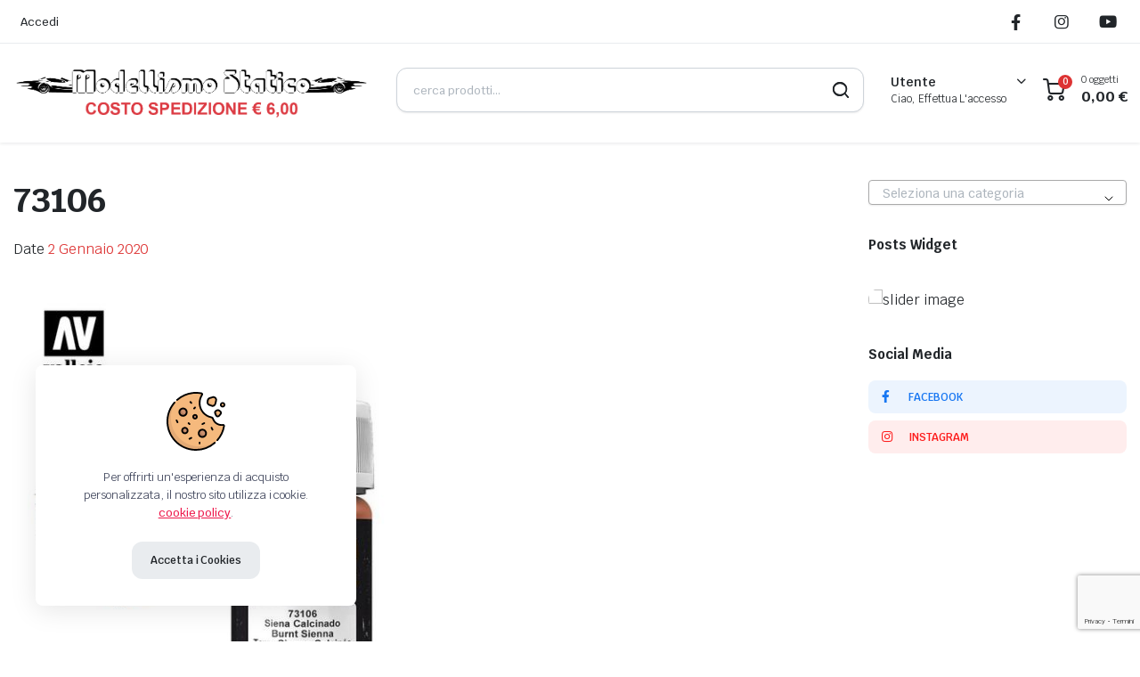

--- FILE ---
content_type: text/html; charset=UTF-8
request_url: https://www.modellismostatico.it/?attachment_id=10930
body_size: 35256
content:

<!DOCTYPE html>
<html lang="it-IT">
<head>
	<meta charset="UTF-8">
	<meta http-equiv="X-UA-Compatible" content="IE=edge">
	<meta name="viewport" content="width=device-width, initial-scale=1.0">

	<meta name='robots' content='index, follow, max-image-preview:large, max-snippet:-1, max-video-preview:-1' />
<script>window._wca = window._wca || [];</script>

	<!-- This site is optimized with the Yoast SEO plugin v26.7 - https://yoast.com/wordpress/plugins/seo/ -->
	<title>73106</title>
	<link rel="canonical" href="https://www.modellismostatico.it/" />
	<meta property="og:locale" content="it_IT" />
	<meta property="og:type" content="article" />
	<meta property="og:title" content="73106" />
	<meta property="og:url" content="https://www.modellismostatico.it/" />
	<meta property="og:site_name" content="Modellismo Statico" />
	<meta property="og:image" content="https://www.modellismostatico.it" />
	<meta property="og:image:width" content="500" />
	<meta property="og:image:height" content="500" />
	<meta property="og:image:type" content="image/jpeg" />
	<meta name="twitter:card" content="summary_large_image" />
	<script type="application/ld+json" class="yoast-schema-graph">{"@context":"https://schema.org","@graph":[{"@type":"WebPage","@id":"https://www.modellismostatico.it/","url":"https://www.modellismostatico.it/","name":"73106","isPartOf":{"@id":"https://www.modellismostatico.it/#website"},"primaryImageOfPage":{"@id":"https://www.modellismostatico.it/#primaryimage"},"image":{"@id":"https://www.modellismostatico.it/#primaryimage"},"thumbnailUrl":"https://www.modellismostatico.it/wp-content/uploads/2020/01/73106.jpg","datePublished":"2020-01-02T18:43:55+00:00","breadcrumb":{"@id":"https://www.modellismostatico.it/#breadcrumb"},"inLanguage":"it-IT","potentialAction":[{"@type":"ReadAction","target":["https://www.modellismostatico.it/"]}]},{"@type":"ImageObject","inLanguage":"it-IT","@id":"https://www.modellismostatico.it/#primaryimage","url":"https://www.modellismostatico.it/wp-content/uploads/2020/01/73106.jpg","contentUrl":"https://www.modellismostatico.it/wp-content/uploads/2020/01/73106.jpg","width":500,"height":500},{"@type":"BreadcrumbList","@id":"https://www.modellismostatico.it/#breadcrumb","itemListElement":[{"@type":"ListItem","position":1,"name":"Home","item":"https://www.modellismostatico.it/"},{"@type":"ListItem","position":2,"name":"73.106 VALLEJO PIGMENTS: BURNT SIENA (35ML)","item":"https://www.modellismostatico.it/prodotto/73-106-vallejo-pigments-burnt-siena-35ml/"},{"@type":"ListItem","position":3,"name":"73106"}]},{"@type":"WebSite","@id":"https://www.modellismostatico.it/#website","url":"https://www.modellismostatico.it/","name":"Modellismo Statico","description":"Modellismo Statico e Dinamico","potentialAction":[{"@type":"SearchAction","target":{"@type":"EntryPoint","urlTemplate":"https://www.modellismostatico.it/?s={search_term_string}"},"query-input":{"@type":"PropertyValueSpecification","valueRequired":true,"valueName":"search_term_string"}}],"inLanguage":"it-IT"}]}</script>
	<!-- / Yoast SEO plugin. -->


<link rel='dns-prefetch' href='//codice.shinystat.com' />
<link rel='dns-prefetch' href='//stats.wp.com' />
<link rel='dns-prefetch' href='//fonts.googleapis.com' />
<link rel="alternate" type="application/rss+xml" title="Modellismo Statico &raquo; Feed" href="https://www.modellismostatico.it/feed/" />
<link rel="alternate" type="application/rss+xml" title="Modellismo Statico &raquo; Feed dei commenti" href="https://www.modellismostatico.it/comments/feed/" />
<link rel="alternate" type="application/rss+xml" title="Modellismo Statico &raquo; 73106 Feed dei commenti" href="https://www.modellismostatico.it/?attachment_id=10930/feed/" />
<link rel="alternate" title="oEmbed (JSON)" type="application/json+oembed" href="https://www.modellismostatico.it/wp-json/oembed/1.0/embed?url=https%3A%2F%2Fwww.modellismostatico.it%2F%3Fattachment_id%3D10930" />
<link rel="alternate" title="oEmbed (XML)" type="text/xml+oembed" href="https://www.modellismostatico.it/wp-json/oembed/1.0/embed?url=https%3A%2F%2Fwww.modellismostatico.it%2F%3Fattachment_id%3D10930&#038;format=xml" />
		<style>
			.lazyload,
			.lazyloading {
				max-width: 100%;
			}
		</style>
		<style id='wp-img-auto-sizes-contain-inline-css' type='text/css'>
img:is([sizes=auto i],[sizes^="auto," i]){contain-intrinsic-size:3000px 1500px}
/*# sourceURL=wp-img-auto-sizes-contain-inline-css */
</style>
<style id='wp-emoji-styles-inline-css' type='text/css'>

	img.wp-smiley, img.emoji {
		display: inline !important;
		border: none !important;
		box-shadow: none !important;
		height: 1em !important;
		width: 1em !important;
		margin: 0 0.07em !important;
		vertical-align: -0.1em !important;
		background: none !important;
		padding: 0 !important;
	}
/*# sourceURL=wp-emoji-styles-inline-css */
</style>
<link rel='stylesheet' id='wp-block-library-css' href='https://www.modellismostatico.it/wp-includes/css/dist/block-library/style.min.css?ver=6.9' type='text/css' media='all' />
<style id='classic-theme-styles-inline-css' type='text/css'>
/*! This file is auto-generated */
.wp-block-button__link{color:#fff;background-color:#32373c;border-radius:9999px;box-shadow:none;text-decoration:none;padding:calc(.667em + 2px) calc(1.333em + 2px);font-size:1.125em}.wp-block-file__button{background:#32373c;color:#fff;text-decoration:none}
/*# sourceURL=/wp-includes/css/classic-themes.min.css */
</style>
<link rel='stylesheet' id='mediaelement-css' href='https://www.modellismostatico.it/wp-includes/js/mediaelement/mediaelementplayer-legacy.min.css?ver=4.2.17' type='text/css' media='all' />
<link rel='stylesheet' id='wp-mediaelement-css' href='https://www.modellismostatico.it/wp-includes/js/mediaelement/wp-mediaelement.min.css?ver=6.9' type='text/css' media='all' />
<style id='jetpack-sharing-buttons-style-inline-css' type='text/css'>
.jetpack-sharing-buttons__services-list{display:flex;flex-direction:row;flex-wrap:wrap;gap:0;list-style-type:none;margin:5px;padding:0}.jetpack-sharing-buttons__services-list.has-small-icon-size{font-size:12px}.jetpack-sharing-buttons__services-list.has-normal-icon-size{font-size:16px}.jetpack-sharing-buttons__services-list.has-large-icon-size{font-size:24px}.jetpack-sharing-buttons__services-list.has-huge-icon-size{font-size:36px}@media print{.jetpack-sharing-buttons__services-list{display:none!important}}.editor-styles-wrapper .wp-block-jetpack-sharing-buttons{gap:0;padding-inline-start:0}ul.jetpack-sharing-buttons__services-list.has-background{padding:1.25em 2.375em}
/*# sourceURL=https://www.modellismostatico.it/wp-content/plugins/jetpack/_inc/blocks/sharing-buttons/view.css */
</style>
<style id='global-styles-inline-css' type='text/css'>
:root{--wp--preset--aspect-ratio--square: 1;--wp--preset--aspect-ratio--4-3: 4/3;--wp--preset--aspect-ratio--3-4: 3/4;--wp--preset--aspect-ratio--3-2: 3/2;--wp--preset--aspect-ratio--2-3: 2/3;--wp--preset--aspect-ratio--16-9: 16/9;--wp--preset--aspect-ratio--9-16: 9/16;--wp--preset--color--black: #000000;--wp--preset--color--cyan-bluish-gray: #abb8c3;--wp--preset--color--white: #ffffff;--wp--preset--color--pale-pink: #f78da7;--wp--preset--color--vivid-red: #cf2e2e;--wp--preset--color--luminous-vivid-orange: #ff6900;--wp--preset--color--luminous-vivid-amber: #fcb900;--wp--preset--color--light-green-cyan: #7bdcb5;--wp--preset--color--vivid-green-cyan: #00d084;--wp--preset--color--pale-cyan-blue: #8ed1fc;--wp--preset--color--vivid-cyan-blue: #0693e3;--wp--preset--color--vivid-purple: #9b51e0;--wp--preset--gradient--vivid-cyan-blue-to-vivid-purple: linear-gradient(135deg,rgb(6,147,227) 0%,rgb(155,81,224) 100%);--wp--preset--gradient--light-green-cyan-to-vivid-green-cyan: linear-gradient(135deg,rgb(122,220,180) 0%,rgb(0,208,130) 100%);--wp--preset--gradient--luminous-vivid-amber-to-luminous-vivid-orange: linear-gradient(135deg,rgb(252,185,0) 0%,rgb(255,105,0) 100%);--wp--preset--gradient--luminous-vivid-orange-to-vivid-red: linear-gradient(135deg,rgb(255,105,0) 0%,rgb(207,46,46) 100%);--wp--preset--gradient--very-light-gray-to-cyan-bluish-gray: linear-gradient(135deg,rgb(238,238,238) 0%,rgb(169,184,195) 100%);--wp--preset--gradient--cool-to-warm-spectrum: linear-gradient(135deg,rgb(74,234,220) 0%,rgb(151,120,209) 20%,rgb(207,42,186) 40%,rgb(238,44,130) 60%,rgb(251,105,98) 80%,rgb(254,248,76) 100%);--wp--preset--gradient--blush-light-purple: linear-gradient(135deg,rgb(255,206,236) 0%,rgb(152,150,240) 100%);--wp--preset--gradient--blush-bordeaux: linear-gradient(135deg,rgb(254,205,165) 0%,rgb(254,45,45) 50%,rgb(107,0,62) 100%);--wp--preset--gradient--luminous-dusk: linear-gradient(135deg,rgb(255,203,112) 0%,rgb(199,81,192) 50%,rgb(65,88,208) 100%);--wp--preset--gradient--pale-ocean: linear-gradient(135deg,rgb(255,245,203) 0%,rgb(182,227,212) 50%,rgb(51,167,181) 100%);--wp--preset--gradient--electric-grass: linear-gradient(135deg,rgb(202,248,128) 0%,rgb(113,206,126) 100%);--wp--preset--gradient--midnight: linear-gradient(135deg,rgb(2,3,129) 0%,rgb(40,116,252) 100%);--wp--preset--font-size--small: 13px;--wp--preset--font-size--medium: 20px;--wp--preset--font-size--large: 36px;--wp--preset--font-size--x-large: 42px;--wp--preset--spacing--20: 0.44rem;--wp--preset--spacing--30: 0.67rem;--wp--preset--spacing--40: 1rem;--wp--preset--spacing--50: 1.5rem;--wp--preset--spacing--60: 2.25rem;--wp--preset--spacing--70: 3.38rem;--wp--preset--spacing--80: 5.06rem;--wp--preset--shadow--natural: 6px 6px 9px rgba(0, 0, 0, 0.2);--wp--preset--shadow--deep: 12px 12px 50px rgba(0, 0, 0, 0.4);--wp--preset--shadow--sharp: 6px 6px 0px rgba(0, 0, 0, 0.2);--wp--preset--shadow--outlined: 6px 6px 0px -3px rgb(255, 255, 255), 6px 6px rgb(0, 0, 0);--wp--preset--shadow--crisp: 6px 6px 0px rgb(0, 0, 0);}:where(.is-layout-flex){gap: 0.5em;}:where(.is-layout-grid){gap: 0.5em;}body .is-layout-flex{display: flex;}.is-layout-flex{flex-wrap: wrap;align-items: center;}.is-layout-flex > :is(*, div){margin: 0;}body .is-layout-grid{display: grid;}.is-layout-grid > :is(*, div){margin: 0;}:where(.wp-block-columns.is-layout-flex){gap: 2em;}:where(.wp-block-columns.is-layout-grid){gap: 2em;}:where(.wp-block-post-template.is-layout-flex){gap: 1.25em;}:where(.wp-block-post-template.is-layout-grid){gap: 1.25em;}.has-black-color{color: var(--wp--preset--color--black) !important;}.has-cyan-bluish-gray-color{color: var(--wp--preset--color--cyan-bluish-gray) !important;}.has-white-color{color: var(--wp--preset--color--white) !important;}.has-pale-pink-color{color: var(--wp--preset--color--pale-pink) !important;}.has-vivid-red-color{color: var(--wp--preset--color--vivid-red) !important;}.has-luminous-vivid-orange-color{color: var(--wp--preset--color--luminous-vivid-orange) !important;}.has-luminous-vivid-amber-color{color: var(--wp--preset--color--luminous-vivid-amber) !important;}.has-light-green-cyan-color{color: var(--wp--preset--color--light-green-cyan) !important;}.has-vivid-green-cyan-color{color: var(--wp--preset--color--vivid-green-cyan) !important;}.has-pale-cyan-blue-color{color: var(--wp--preset--color--pale-cyan-blue) !important;}.has-vivid-cyan-blue-color{color: var(--wp--preset--color--vivid-cyan-blue) !important;}.has-vivid-purple-color{color: var(--wp--preset--color--vivid-purple) !important;}.has-black-background-color{background-color: var(--wp--preset--color--black) !important;}.has-cyan-bluish-gray-background-color{background-color: var(--wp--preset--color--cyan-bluish-gray) !important;}.has-white-background-color{background-color: var(--wp--preset--color--white) !important;}.has-pale-pink-background-color{background-color: var(--wp--preset--color--pale-pink) !important;}.has-vivid-red-background-color{background-color: var(--wp--preset--color--vivid-red) !important;}.has-luminous-vivid-orange-background-color{background-color: var(--wp--preset--color--luminous-vivid-orange) !important;}.has-luminous-vivid-amber-background-color{background-color: var(--wp--preset--color--luminous-vivid-amber) !important;}.has-light-green-cyan-background-color{background-color: var(--wp--preset--color--light-green-cyan) !important;}.has-vivid-green-cyan-background-color{background-color: var(--wp--preset--color--vivid-green-cyan) !important;}.has-pale-cyan-blue-background-color{background-color: var(--wp--preset--color--pale-cyan-blue) !important;}.has-vivid-cyan-blue-background-color{background-color: var(--wp--preset--color--vivid-cyan-blue) !important;}.has-vivid-purple-background-color{background-color: var(--wp--preset--color--vivid-purple) !important;}.has-black-border-color{border-color: var(--wp--preset--color--black) !important;}.has-cyan-bluish-gray-border-color{border-color: var(--wp--preset--color--cyan-bluish-gray) !important;}.has-white-border-color{border-color: var(--wp--preset--color--white) !important;}.has-pale-pink-border-color{border-color: var(--wp--preset--color--pale-pink) !important;}.has-vivid-red-border-color{border-color: var(--wp--preset--color--vivid-red) !important;}.has-luminous-vivid-orange-border-color{border-color: var(--wp--preset--color--luminous-vivid-orange) !important;}.has-luminous-vivid-amber-border-color{border-color: var(--wp--preset--color--luminous-vivid-amber) !important;}.has-light-green-cyan-border-color{border-color: var(--wp--preset--color--light-green-cyan) !important;}.has-vivid-green-cyan-border-color{border-color: var(--wp--preset--color--vivid-green-cyan) !important;}.has-pale-cyan-blue-border-color{border-color: var(--wp--preset--color--pale-cyan-blue) !important;}.has-vivid-cyan-blue-border-color{border-color: var(--wp--preset--color--vivid-cyan-blue) !important;}.has-vivid-purple-border-color{border-color: var(--wp--preset--color--vivid-purple) !important;}.has-vivid-cyan-blue-to-vivid-purple-gradient-background{background: var(--wp--preset--gradient--vivid-cyan-blue-to-vivid-purple) !important;}.has-light-green-cyan-to-vivid-green-cyan-gradient-background{background: var(--wp--preset--gradient--light-green-cyan-to-vivid-green-cyan) !important;}.has-luminous-vivid-amber-to-luminous-vivid-orange-gradient-background{background: var(--wp--preset--gradient--luminous-vivid-amber-to-luminous-vivid-orange) !important;}.has-luminous-vivid-orange-to-vivid-red-gradient-background{background: var(--wp--preset--gradient--luminous-vivid-orange-to-vivid-red) !important;}.has-very-light-gray-to-cyan-bluish-gray-gradient-background{background: var(--wp--preset--gradient--very-light-gray-to-cyan-bluish-gray) !important;}.has-cool-to-warm-spectrum-gradient-background{background: var(--wp--preset--gradient--cool-to-warm-spectrum) !important;}.has-blush-light-purple-gradient-background{background: var(--wp--preset--gradient--blush-light-purple) !important;}.has-blush-bordeaux-gradient-background{background: var(--wp--preset--gradient--blush-bordeaux) !important;}.has-luminous-dusk-gradient-background{background: var(--wp--preset--gradient--luminous-dusk) !important;}.has-pale-ocean-gradient-background{background: var(--wp--preset--gradient--pale-ocean) !important;}.has-electric-grass-gradient-background{background: var(--wp--preset--gradient--electric-grass) !important;}.has-midnight-gradient-background{background: var(--wp--preset--gradient--midnight) !important;}.has-small-font-size{font-size: var(--wp--preset--font-size--small) !important;}.has-medium-font-size{font-size: var(--wp--preset--font-size--medium) !important;}.has-large-font-size{font-size: var(--wp--preset--font-size--large) !important;}.has-x-large-font-size{font-size: var(--wp--preset--font-size--x-large) !important;}
:where(.wp-block-post-template.is-layout-flex){gap: 1.25em;}:where(.wp-block-post-template.is-layout-grid){gap: 1.25em;}
:where(.wp-block-term-template.is-layout-flex){gap: 1.25em;}:where(.wp-block-term-template.is-layout-grid){gap: 1.25em;}
:where(.wp-block-columns.is-layout-flex){gap: 2em;}:where(.wp-block-columns.is-layout-grid){gap: 2em;}
:root :where(.wp-block-pullquote){font-size: 1.5em;line-height: 1.6;}
/*# sourceURL=global-styles-inline-css */
</style>
<link rel='stylesheet' id='contact-form-7-css' href='https://www.modellismostatico.it/wp-content/plugins/contact-form-7/includes/css/styles.css?ver=6.1.4' type='text/css' media='all' />
<link rel='stylesheet' id='cookie-notice-front-css' href='https://www.modellismostatico.it/wp-content/plugins/cookie-notice/css/front.min.css?ver=2.5.11' type='text/css' media='all' />
<style id='woocommerce-inline-inline-css' type='text/css'>
.woocommerce form .form-row .required { visibility: visible; }
/*# sourceURL=woocommerce-inline-inline-css */
</style>
<link rel='stylesheet' id='trp-language-switcher-style-css' href='https://www.modellismostatico.it/wp-content/plugins/translatepress-multilingual/assets/css/trp-language-switcher.css?ver=3.0.6' type='text/css' media='all' />
<link rel='stylesheet' id='klb-single-ajax-css' href='https://www.modellismostatico.it/wp-content/plugins/partdo-core/woocommerce-filter/single-ajax/css/single-ajax.css?ver=1.0' type='text/css' media='all' />
<link rel='stylesheet' id='klb-notice-ajax-css' href='https://www.modellismostatico.it/wp-content/plugins/partdo-core/woocommerce-filter/notice-ajax/css/notice-ajax.css?ver=1.0' type='text/css' media='all' />
<link rel='stylesheet' id='klbtheme-swatches-css' href='https://www.modellismostatico.it/wp-content/plugins/partdo-core/woocommerce-filter/swatches/css/swatches.css?ver=6.9' type='text/css' media='all' />
<link rel='stylesheet' id='klb-free-shipping-css' href='https://www.modellismostatico.it/wp-content/plugins/partdo-core/woocommerce-filter/shipping-progress-bar/css/free-shipping.css?ver=1.0' type='text/css' media='all' />
<link rel='stylesheet' id='klb-back-to-top-css' href='https://www.modellismostatico.it/wp-content/plugins/partdo-core/woocommerce-filter/back-to-top/css/back-to-top.css?ver=1.0' type='text/css' media='all' />
<link rel='stylesheet' id='partdo-ajax-search-css' href='https://www.modellismostatico.it/wp-content/plugins/partdo-core/woocommerce-filter/ajax-search/css/ajax-search.css?ver=1.0' type='text/css' media='all' />
<link rel='stylesheet' id='partdo-single-gallery-css' href='https://www.modellismostatico.it/wp-content/plugins/partdo-core/woocommerce-filter/single-gallery/css/single-gallery.css?ver=1.0' type='text/css' media='all' />
<link rel='stylesheet' id='hint-css' href='https://www.modellismostatico.it/wp-content/plugins/woo-smart-compare/assets/libs/hint/hint.min.css?ver=6.9' type='text/css' media='all' />
<link rel='stylesheet' id='perfect-scrollbar-css' href='https://www.modellismostatico.it/wp-content/plugins/woo-smart-compare/assets/libs/perfect-scrollbar/css/perfect-scrollbar.min.css?ver=6.9' type='text/css' media='all' />
<link rel='stylesheet' id='perfect-scrollbar-wpc-css' href='https://www.modellismostatico.it/wp-content/plugins/woo-smart-compare/assets/libs/perfect-scrollbar/css/custom-theme.css?ver=6.9' type='text/css' media='all' />
<link rel='stylesheet' id='woosc-frontend-css' href='https://www.modellismostatico.it/wp-content/plugins/woo-smart-compare/assets/css/frontend.css?ver=6.5.3' type='text/css' media='all' />
<link rel='preload' as='font' type='font/woff2' crossorigin='anonymous' id='tinvwl-webfont-font-css' href='https://www.modellismostatico.it/wp-content/plugins/ti-woocommerce-wishlist/assets/fonts/tinvwl-webfont.woff2?ver=xu2uyi'  media='all' />
<link rel='stylesheet' id='tinvwl-webfont-css' href='https://www.modellismostatico.it/wp-content/plugins/ti-woocommerce-wishlist/assets/css/webfont.min.css?ver=2.11.1' type='text/css' media='all' />
<link rel='stylesheet' id='tinvwl-css' href='https://www.modellismostatico.it/wp-content/plugins/ti-woocommerce-wishlist/assets/css/public.min.css?ver=2.11.1' type='text/css' media='all' />
<link rel='stylesheet' id='bootstrap-css' href='https://www.modellismostatico.it/wp-content/themes/partdo/assets/css/bootstrap.min.css?ver=1.4.3' type='text/css' media='all' />
<link rel='stylesheet' id='partdo-base-css' href='https://www.modellismostatico.it/wp-content/themes/partdo/assets/css/base.css?ver=1.4.3' type='text/css' media='all' />
<link rel='stylesheet' id='partdo-klbicon-css' href='https://www.modellismostatico.it/wp-content/themes/partdo/assets/css/klbicon.css?ver=1.4.3' type='text/css' media='all' />
<link rel='stylesheet' id='partdo-font-krub-css' href='//fonts.googleapis.com/css2?family=Krub:ital,wght@0,200;0,300;0,400;0,500;0,600;0,700;1,200;1,300;1,400;1,500;1,600;1,700&#038;subset=latin,latin-ext' type='text/css' media='all' />
<link rel='stylesheet' id='partdo-style-css' href='https://www.modellismostatico.it/wp-content/themes/partdo-child/style.css?ver=6.9' type='text/css' media='all' />
<link rel='stylesheet' id='parent-style-css' href='https://www.modellismostatico.it/wp-content/themes/partdo/style.css?ver=6.9' type='text/css' media='all' />
<script type="text/template" id="tmpl-variation-template">
	<div class="woocommerce-variation-description">{{{ data.variation.variation_description }}}</div>
	<div class="woocommerce-variation-price">{{{ data.variation.price_html }}}</div>
	<div class="woocommerce-variation-availability">{{{ data.variation.availability_html }}}</div>
</script>
<script type="text/template" id="tmpl-unavailable-variation-template">
	<p role="alert">Questo prodotto non è disponibile. Scegli un&#039;altra combinazione.</p>
</script>
<script type="text/javascript" id="cookie-notice-front-js-before">
/* <![CDATA[ */
var cnArgs = {"ajaxUrl":"https:\/\/www.modellismostatico.it\/wp-admin\/admin-ajax.php","nonce":"d47f3abce8","hideEffect":"fade","position":"top","onScroll":false,"onScrollOffset":100,"onClick":false,"cookieName":"cookie_notice_accepted","cookieTime":2592000,"cookieTimeRejected":2592000,"globalCookie":false,"redirection":false,"cache":false,"revokeCookies":false,"revokeCookiesOpt":"automatic"};

//# sourceURL=cookie-notice-front-js-before
/* ]]> */
</script>
<script type="text/javascript" src="https://www.modellismostatico.it/wp-content/plugins/cookie-notice/js/front.min.js?ver=2.5.11" id="cookie-notice-front-js"></script>
<script type="text/javascript" async src="https://codice.shinystat.com/cgi-bin/getcod.cgi?USER=&amp;NODW=yes&amp;WPPV=1.0.16" id="shinystat-analytics_getcod-js"></script>
<script type="text/javascript" src="https://www.modellismostatico.it/wp-includes/js/jquery/jquery.min.js?ver=3.7.1" id="jquery-core-js"></script>
<script type="text/javascript" src="https://www.modellismostatico.it/wp-includes/js/jquery/jquery-migrate.min.js?ver=3.4.1" id="jquery-migrate-js"></script>
<script type="text/javascript" src="https://www.modellismostatico.it/wp-content/plugins/woocommerce/assets/js/jquery-blockui/jquery.blockUI.min.js?ver=2.7.0-wc.10.4.3" id="wc-jquery-blockui-js" data-wp-strategy="defer"></script>
<script type="text/javascript" id="wc-add-to-cart-js-extra">
/* <![CDATA[ */
var wc_add_to_cart_params = {"ajax_url":"/wp-admin/admin-ajax.php","wc_ajax_url":"/?wc-ajax=%%endpoint%%","i18n_view_cart":"Visualizza carrello","cart_url":"https://www.modellismostatico.it/carrello/","is_cart":"","cart_redirect_after_add":"yes"};
//# sourceURL=wc-add-to-cart-js-extra
/* ]]> */
</script>
<script type="text/javascript" src="https://www.modellismostatico.it/wp-content/plugins/woocommerce/assets/js/frontend/add-to-cart.min.js?ver=10.4.3" id="wc-add-to-cart-js" defer="defer" data-wp-strategy="defer"></script>
<script type="text/javascript" src="https://www.modellismostatico.it/wp-content/plugins/woocommerce/assets/js/js-cookie/js.cookie.min.js?ver=2.1.4-wc.10.4.3" id="wc-js-cookie-js" data-wp-strategy="defer"></script>
<script type="text/javascript" id="woocommerce-js-extra">
/* <![CDATA[ */
var woocommerce_params = {"ajax_url":"/wp-admin/admin-ajax.php","wc_ajax_url":"/?wc-ajax=%%endpoint%%","i18n_password_show":"Mostra password","i18n_password_hide":"Nascondi password"};
//# sourceURL=woocommerce-js-extra
/* ]]> */
</script>
<script type="text/javascript" src="https://www.modellismostatico.it/wp-content/plugins/woocommerce/assets/js/frontend/woocommerce.min.js?ver=10.4.3" id="woocommerce-js" defer="defer" data-wp-strategy="defer"></script>
<script type="text/javascript" src="https://www.modellismostatico.it/wp-content/plugins/translatepress-multilingual/assets/js/trp-frontend-compatibility.js?ver=3.0.6" id="trp-frontend-compatibility-js"></script>
<script type="text/javascript" src="https://www.modellismostatico.it/wp-content/plugins/partdo-core/woocommerce-filter/single-ajax/js/single-ajax.js?ver=1.0" id="klb-single-ajax-js"></script>
<script type="text/javascript" src="https://www.modellismostatico.it/wp-content/plugins/partdo-core/woocommerce-filter/notice-ajax/js/notice-ajax.js?ver=1.0" id="klb-notice-ajax-js"></script>
<script type="text/javascript" src="https://www.modellismostatico.it/wp-includes/js/underscore.min.js?ver=1.13.7" id="underscore-js"></script>
<script type="text/javascript" id="wp-util-js-extra">
/* <![CDATA[ */
var _wpUtilSettings = {"ajax":{"url":"/wp-admin/admin-ajax.php"}};
//# sourceURL=wp-util-js-extra
/* ]]> */
</script>
<script type="text/javascript" src="https://www.modellismostatico.it/wp-includes/js/wp-util.min.js?ver=6.9" id="wp-util-js"></script>
<script type="text/javascript" id="wc-add-to-cart-variation-js-extra">
/* <![CDATA[ */
var wc_add_to_cart_variation_params = {"wc_ajax_url":"/?wc-ajax=%%endpoint%%","i18n_no_matching_variations_text":"Nessun prodotto corrisponde alla tua scelta. Prova con un'altra combinazione.","i18n_make_a_selection_text":"Seleziona le opzioni del prodotto prima di aggiungerlo al carrello.","i18n_unavailable_text":"Questo prodotto non \u00e8 disponibile. Scegli un'altra combinazione.","i18n_reset_alert_text":"La tua selezione \u00e8 stata azzerata. Seleziona le opzioni del prodotto prima di aggiungerlo al carrello."};
//# sourceURL=wc-add-to-cart-variation-js-extra
/* ]]> */
</script>
<script type="text/javascript" src="https://www.modellismostatico.it/wp-content/plugins/woocommerce/assets/js/frontend/add-to-cart-variation.min.js?ver=10.4.3" id="wc-add-to-cart-variation-js" defer="defer" data-wp-strategy="defer"></script>
<script type="text/javascript" src="https://www.modellismostatico.it/wp-content/plugins/partdo-core/woocommerce-filter/back-to-top/js/back-to-top.js?ver=1.0" id="klb-back-to-top-js"></script>
<script type="text/javascript" id="partdo-ajax-search-js-extra">
/* <![CDATA[ */
var partdosearch = {"ajaxurl":"https://www.modellismostatico.it/wp-admin/admin-ajax.php"};
//# sourceURL=partdo-ajax-search-js-extra
/* ]]> */
</script>
<script type="text/javascript" src="https://www.modellismostatico.it/wp-content/plugins/partdo-core/woocommerce-filter/ajax-search/js/ajax-search.js?ver=1.0" id="partdo-ajax-search-js"></script>
<script type="text/javascript" src="https://www.modellismostatico.it/wp-content/themes/partdo/includes/pjax/js/helpers.js?ver=1.0" id="pjax-helpers-js"></script>
<script type="text/javascript" src="https://stats.wp.com/s-202603.js" id="woocommerce-analytics-js" defer="defer" data-wp-strategy="defer"></script>
<link rel="https://api.w.org/" href="https://www.modellismostatico.it/wp-json/" /><link rel="alternate" title="JSON" type="application/json" href="https://www.modellismostatico.it/wp-json/wp/v2/media/10930" /><link rel="EditURI" type="application/rsd+xml" title="RSD" href="https://www.modellismostatico.it/xmlrpc.php?rsd" />
<meta name="generator" content="WordPress 6.9" />
<meta name="generator" content="WooCommerce 10.4.3" />
<link rel='shortlink' href='https://www.modellismostatico.it/?p=10930' />

			<script type="text/javascript" id="shn-engage-definition">

				(function () {

					var shn_engage  = {

						/**
		 				 * Apply the redirect to cart or checkout page
		 				 */
						apply_redirect: function(redirect) {

							if (redirect == "cart")
								window.location.href = "https://www.modellismostatico.it/carrello/";
							if (redirect == "checkout")
								window.location.href = "https://www.modellismostatico.it/cassa/";
			
						},

						/**
						 * Call the callback function with the parameter cart_content
						 */
						get_cart_content: function(callback_fnc) {

							let xhr_prod = new XMLHttpRequest();
							xhr_prod.open('GET', "https://www.modellismostatico.it/wp-json/shinystat/v1/cart" );

							xhr_prod.onload  = function() {
								if (!!xhr_prod.responseText) {
									
									var jsonResp = JSON.parse(xhr_prod.responseText);
									if (!jsonResp)
										return;

									jsonResp.cart_update_ts = localStorage.getItem("cart_update_ts");
									callback_fnc(jsonResp, "completed");
								
								}
							}

							xhr_prod.send();
						},


						/**
						 * Set local storage cart_update_ts with current timestamp 
						 */
						update_timestamp: function( ) {

							var t  = Math.floor(new Date().getTime() / 1000);
							localStorage.setItem("cart_update_ts", t);
							
							return t;
						},

						/**
						 * Extract js var value from text (first match)
						 */
						extract_nonce(text, var_name) {

							var var_name_ext = `var ${var_name} = "(.*)";`;
							var reg_exp = new RegExp(var_name_ext, "g");

							var nonce = text.match(reg_exp) || [""];
							var nonce_val = nonce[0].substring(var_name.length + 8, nonce[0].length-2); 

							return nonce_val;
						},

						/**
						 * Apply the discount to the current session and redirect to selected page.
						 */
						apply_discount_with_nonce: function(name, redirect, apply_coupon_nonce) {

							let xhr = new XMLHttpRequest();
							xhr.open('POST', woocommerce_params.wc_ajax_url.replace( '%%endpoint%%', 'apply_coupon' ), );
							xhr.setRequestHeader("Content-Type", "application/x-www-form-urlencoded");

							xhr.onload  = function() {
								if (!xhr.responseText)
									return;

								shn_engage.apply_redirect(redirect);
							}
		
							xhr.send("coupon_code=" + name + "&security=" + apply_coupon_nonce);
						},

						/**
						 * Get the nonce to apply discount, if the cart session is still not initialized, call cart page
						 * and get the valid nonce from the response before apply discount
						 */
						apply_discount: function(name, redirect) {

							var srcdata_nonce = "partial";
							var apply_coupon_nonce = "9deba4c0da";

							if (srcdata_nonce == "complete") {
							
								shn_engage.apply_discount_with_nonce(name, redirect, apply_coupon_nonce);
							
							} else {

								//get valid nonce after the cart session is initialized
								let xhr_cart = new XMLHttpRequest();
								xhr_cart.open('GET', "https://www.modellismostatico.it/carrello/");

								xhr_cart.onload  = function() {
									if (!!xhr_cart.responseText) {
									
										apply_coupon_nonce = shn_engage.extract_nonce(xhr_cart.responseText, "apply_coupon_nonce");
							
										shn_engage.apply_discount_with_nonce(name, redirect, apply_coupon_nonce);	
									}
								}
								xhr_cart.send();
							}

						},

						/**
						 * Get product details by product id
						 */
						get_product_details: function(callback_fnc, prod_id) {
							
							let xhr_prod = new XMLHttpRequest();
							xhr_prod.open('GET', "https://www.modellismostatico.it/wp-json/shinystat/v1/product/" + prod_id);

							xhr_prod.onload  = function() {
								if (!!xhr_prod.responseText) {
									
									var jsonResp = JSON.parse(xhr_prod.responseText);
									if (!jsonResp)
										return;

									callback_fnc(jsonResp);
								
								}
							}

							xhr_prod.send();
						},


						/**
						 * Add product (identified by its variant id) for input quantity
						 * to the cart of the current session
						 */
						add_product: function(id, quantity, redirect) {

							let xhr = new XMLHttpRequest();
							xhr.open('POST', woocommerce_params.wc_ajax_url.replace( '%%endpoint%%', 'add_to_cart' ), );

							xhr.setRequestHeader("Content-Type", "application/x-www-form-urlencoded");

							xhr.onload  = function() {
								if (!xhr.responseText)
									return;

								shn_engage.apply_redirect(redirect);
							}

							xhr.send("product_id=" + id + "&quantity=" + quantity);
						},


						/**
						* Set product quantity (identified by its variant id) in the cart of the current session.
						* To remove a product from cart, set quantity to zero. 
						*/
						update_product_quantity: function(id, quantity=0, redirect="") {

							let xhr_prod = new XMLHttpRequest();
							xhr_prod.open('POST', "https://www.modellismostatico.it/wp-json/shinystat/v1/set_product_quantity/");
							
							xhr_prod.setRequestHeader("Content-Type", "application/x-www-form-urlencoded");

							xhr_prod.onload  = function() {
								if (!!xhr_prod.responseText) {
									
									var jsonResp = JSON.parse(xhr_prod.responseText);
									if (!jsonResp)
										return;

									shn_engage.apply_redirect(redirect);
								
								}
							}

							xhr_prod.send("product_id=" + id + "&quantity=" + quantity);
						},

						/**
						* Return boolean indicating that the current platform 
						* is wordpress with woocommerce plugin
						*/
						is_woocommerce: function() {
							return (!!woocommerce_params);
						},

						/**
						 * Get site-id from a page element and call add_event_listeners
						 *
						 */
						 init: function() {

							 function addListener(e, t, n) {     
								 window.jQuery && window.jQuery(e).bind ? window.jQuery(e).bind(t, n) : 
									 e.addEventListener ? e.addEventListener(t, n) : 
									 e.attachEvent && e.attachEvent('on' + t, n);    
							 }

							 //listen wc-blocks_added_to_cart event to update cart timestamp
							 function detect_cart_change() {
								setTimeout ( function() {
									addListener(document.body, 'wc-blocks_added_to_cart', function() {
										shn_engage.update_timestamp( )
									});
								}, 2000);
							 }

							 if (document.readyState == "complete")
								detect_cart_change();
							 else 
								addListener(window, 'load', detect_cart_change());
						 }

					}



					shn_engage.init();
					
					//set shn_engage object returning selected methods
					if (!window.shn_engage) {
						window.shn_engage = {
							apply_discount:   		shn_engage.apply_discount,
							get_cart_content: 		shn_engage.get_cart_content,
							get_product_details: 		shn_engage.get_product_details,
							add_product:			shn_engage.add_product,
							update_product_quantity:	shn_engage.update_product_quantity,
							update_timestamp:		shn_engage.update_timestamp,
							is_woocommerce: 	  	shn_engage.is_woocommerce,
						};
					};


					var head = document.getElementsByTagName('head');
					if (head.length > 0) {
						var s = document.createElement("script");
						s.type = "text/javascript";
						s.id = "shn-engage-cart-update";
						head[0].append(s);
					}

				})();
		
			</script>

		<link rel="alternate" hreflang="it-IT" href="https://www.modellismostatico.it/?attachment_id=10930"/>
<link rel="alternate" hreflang="it" href="https://www.modellismostatico.it/?attachment_id=10930"/>
	<style>img#wpstats{display:none}</style>
		
<style type="text/css">


.sticky-header .header-main {
    position: fixed;
    left: 0;
    right: 0;
    top: 0;
    z-index: 9;
    border-bottom: 1px solid #e3e4e6;
    padding-top: 15px;
    padding-bottom: 15px;
}

@media(max-width:64rem){
	.single .product-type-simple form.cart {
	    position: fixed;
	    bottom: 0;
	    right: 0;
	    z-index: 9999;
	    background: #fff;
	    margin-bottom: 0;
	    padding: 15px;
	    -webkit-box-shadow: 0 -2px 5px rgb(0 0 0 / 7%);
	    box-shadow: 0 -2px 5px rgb(0 0 0 / 7%);
	    justify-content: space-between;
		width: 100%;
	}

	.single .woocommerce-variation-add-to-cart {
	    display: -webkit-box;
	    display: -ms-flexbox;
	    display: flex;
	    position: fixed;
	    bottom: 0;
	    right: 0;
	    z-index: 9999;
	    background: #fff;
	    margin-bottom: 0;
	    padding: 15px;
	    -webkit-box-shadow: 0 -2px 5px rgb(0 0 0 / 7%);
	    box-shadow: 0 -2px 5px rgb(0 0 0 / 7%);
	    justify-content: space-between;
    	width: 100%;
		flex-wrap: wrap;
		width: 100%; 
	}

	.single .site-footer .footer-row.footer-copyright {
	    margin-bottom: 79px;
	}

}

:root {
    --color-primary: #dd3333;
}

.site-header .dropdown-cats > a,
.site-header .header-border,
.site-header .quick-button .count{
	background-color: #dd3333 ;
}




:root {
	--color-danger-light: #fff5f5;
}








.site-header.header-type-1 .header-border{
	background-color: ;
}

.site-header.header-type-1 .header-topbar  {
	background-color: #fff;
	color: ;
}

.site-header.header-type-1 .klbth-menu-wrapper.topbar .klbth-menu > li:hover > a,
.site-header.header-type-1 .header-topbar .header-notice p a:hover,
.site-header.header-type-1 .klbth-menu-wrapper.topbar .klbth-menu .sub-menu li a:hover{
	color: ;
}

.site-header.header-type-1 .header-main,
.site-header.header-type-1 .header-nav,
.site-header.header-type-1 .header-mobile{
	background-color: #dddddd;
}

.site-header.header-type-1 .header-topbar{
	border-color: #e9ecef;
}

.site-header.header-type-1 .klbth-menu-wrapper.primary .klbth-menu > .menu-item > a,
.site-header.header-type-1 .mega-items .mega-item > a{
	color: ;
}

.site-header.header-type-1 .klbth-menu-wrapper.primary .klbth-menu > .menu-item:hover > a,
.site-header.header-type-1 .mega-items .mega-item:hover > a{
	color: ;
}

.site-header.header-type-1 .klbth-menu-wrapper.primary .menu-item-has-children .sub-menu .menu-item:hover > a{
	background-color: #fff4f6;
	color: ;
}

.site-header.header-type-1 .klbth-menu-wrapper.primary .menu-item-has-children .sub-menu .menu-item a{
	color: ;
}

.site-header.header-type-1 .quick-button .quick-icon,
.site-header.header-type-1 .quick-button .quick-text,
.site-header.header-type-1 .quick-button .arrow{
	color: ;
}

.site-header.header-type-1 .notice-button .notice-link{
	color: ;
}

.site-header.header-type-2 .header-notify{
	color: #fff;
}

.site-header.header-type-2 .header-topbar,
.site-header.header-type-2 .klbth-menu-wrapper.topbar .klbth-menu > li:hover > a{
	background-color: #fff;
	color: ;
}

.site-header.header-type-2 .klbth-menu-wrapper.topbar .klbth-menu > li > a:hover,
.site-header.header-type-2 .header-topbar .header-notice p a:hover,
.site-header.header-type-2 .klbth-menu-wrapper.topbar .klbth-menu .sub-menu li a:hover,
.site-header.header-type-2 .klbth-menu-wrapper.topbar .klbth-menu > li:hover > a{
	color: ;
}

.site-header.header-type-2 .header-main,
.site-header.header-type-2 .header-nav,
.site-header.header-type-2 .header-mobile{
	background-color: #fff;
}

.site-header.header-type-2 .header-topbar{
	border-color: #e9ecef;
}

.site-header.header-type-2 .klbth-menu-wrapper.primary .klbth-menu > .menu-item > a,
.site-header.header-type-2 .mega-items .mega-item > a{
	color: ;
}

.site-header.header-type-2 .klbth-menu-wrapper.primary .klbth-menu > .menu-item:hover > a,
.site-header.header-type-2 .mega-items .mega-item:hover > a{
	color: ;
}

.site-header.header-type-2 .klbth-menu-wrapper.primary .menu-item-has-children .sub-menu .menu-item a{
	color: ;
}

.site-header.header-type-2 .klbth-menu-wrapper.primary .menu-item-has-children .sub-menu .menu-item:hover > a{
	background-color: #fff4f6;
	color: ;
}

.site-header.header-type-2 .quick-button .quick-icon{
	color: ;
}

.site-header.klb-type-3 .header-border{
	background-color: ;
}

.site-header.klb-type-3 .header-sub{
	background-color: #fff;
}

.site-header.klb-type-3 .klbth-menu-wrapper.horizontal .klbth-menu li a{
	color: ;
}

.site-header.klb-type-3 .klbth-menu-wrapper.primary .klbth-menu > .menu-item > a:hover,
.site-header.klb-type-3 .klbth-menu-wrapper.topbar .klbth-menu .sub-menu li a:hover,
.site-header.klb-type-3 .klbth-menu-wrapper.topbar .klbth-menu > li:hover > a{
	color: ;
}

.site-header.klb-type-3 .header-main,
.site-header.klb-type-3 .header-mobile{
	background-color: #fff;
}

.site-header.klb-type-3 .header-sub{
	border-color: #e9ecef;
}

.site-header.klb-type-3 .quick-button .quick-icon,
.site-header.klb-type-3 .quick-button .quick-text,
.site-header.klb-type-3 .quick-button .arrow{
	color: ;
}

.site-header.klb-type-4 .header-notify{
	color: #fff;
}

.site-header.klb-type-4 .header-sub{
	background-color: ;
}

.site-header.klb-type-4 .klbth-menu-wrapper.horizontal .klbth-menu li a{
	color: ;
}

.site-header.klb-type-4 .klbth-menu-wrapper.primary .klbth-menu > .menu-item > a:hover,
.site-header.klb-type-4 .klbth-menu-wrapper.topbar .klbth-menu .sub-menu li a:hover,
.site-header.klb-type-4  .klbth-menu-wrapper.topbar .klbth-menu > li:hover > a{
	color: ;
}

.site-header.klb-type-4 .header-main,
.site-header.klb-type-4 .header-mobile{
	background-color: ;
}

.site-header.klb-type-4 .header-sub{
	border-color: #e9ecef;
}

.site-header.klb-type-4 .quick-button .quick-icon,
.site-header.klb-type-4 .quick-button .quick-text,
.site-header.klb-type-4 .quick-button .arrow{
	color: ;
}

.klbth-modal-holder .klbth-modal-header .entry-title{
	color: ;
}

.service-search-modal .entry-description{
	color: ;
}

.service-search-modal .service-description p{
	color: ;
}

.site-header .discount-products-header .entry-title{
	color: ;
}

.site-header .discount-products-header p{
	color: ;
}

.widget_banner .klbth-banner .entry-heading .entry-title{
	color: ;
}

.widget_banner .klbth-banner .badge{
	background-color: ;
	color: ;
}

.widget_banner .klbth-banner .entry-footer .btn.link{
	color: ;
}

.klbth-banner.shop-banner .entry-heading .entry-title{
	color: ;
}

.klbth-banner.shop-banner .badge{
	background-color: ;
	color: ;
}

.klbth-banner.shop-banner .entry-excerpt{
	color: ;
}

.klbth-banner.shop-banner .entry-footer .btn.link{
	color: ;
}

.site-drawer .site-scroll{
	background-color: #fff;
}

.site-drawer .drawer-heading{
	color: ;
}

.site-drawer .klbth-menu-wrapper .klbth-menu .menu-item{
	color: ;
	border-color: #e9ecef !important;
}

.site-drawer .drawer-contacts ul li .contact-icon{
	color: ;
}

.site-drawer .drawer-contacts ul li .contact-detail{
	color: ;
}

.site-drawer .drawer-contacts ul li .contact-description{
	color: ;
}

.site-drawer .site-copyright{
	color: ;	
}

.mobile-bottom-menu{
	background-color: ;
}

.mobile-bottom-menu ul li a i,
.mobile-bottom-menu ul li a svg{
	color: ;
}

.mobile-bottom-menu ul li a span{
	color: ;
}

.site-footer .klbth-newsletter .klbth-newsletter-text .text-icon{
	color: ;
}

.site-footer .footer-row.footer-newsletter{
	background-color: ;
}

.site-footer .footer-newsletter.dark .footer-inner{
	border-color:  !important;
}

.site-footer .klbth-newsletter .klbth-newsletter-text .text-body .entry-title{
	color: ;
}

.site-footer .klbth-newsletter .klbth-newsletter-text .text-body .entry-subtitle{
	color: ;
}

.site-footer .klbth-newsletter .klbth-newsletter-text .text-body .entry-description{
	color: ;
}

.site-footer .footer-row.custom-background-light.dark{
	background-color: ;
}

.footer-row.dark .klbfooterwidget.widget .widget-title,
.footer-row.dark .widget_about_company .company-content .entry-title,
.footer-row.dark .widget_contact .company-phone,
.site-footer .footer-copyright.dark .mobile-app-content span{
	color: ;
}

.site-footer .subfooter.dark .footer-inner,
.site-footer .footer-row.dark .custom-column,
.site-footer .footer-row.dark .sub-banners ul li + li,
.site-footer .footer-copyright.dark .footer-inner{
	border-color:  !important;
}

.footer-row.dark .widget_nav_menu ul li a,
.footer-row.dark .widget_contact .company-works p,
.footer-row.dark .widget_about_company .company-content .entry-description p{
	color: ;
}

.site-footer .subfooter.dark .sub-banners ul li{
	color: ;
}

.site-footer .footer-copyright.dark .footer-menu ul li a{
	color: ;
}

.site-footer .footer-copyright.dark .site-copyright p{
	color: ;
}

.site-footer .footer-row.custom-background-dark{
	background-color: ;
}

.site-footer .subfooter.light .footer-inner,
.site-footer .footer-row.light .custom-column,
.site-footer .footer-row.light .sub-banners ul li + li,
.site-footer .footer-copyright.light .footer-inner{
	border-color:  !important;
}

.footer-row.light .klbfooterwidget.widget .widget-title,
.footer-row.light .widget_about_company .company-content .entry-title,
.footer-row.light .widget_contact .company-phone,
.site-footer .footer-copyright.light .mobile-app-content span{
	color: ;
}

.footer-row.light .widget_nav_menu ul li a,
.footer-row.light .widget_contact .company-works p,
.footer-row.light .widget_about_company .company-content .entry-description p{
	color: ;
}

.site-footer .subfooter.light .sub-banners ul li{
	color: ;
}

.site-footer .footer-copyright.light .footer-menu ul li a{
	color: ;
}

.site-footer .footer-copyright.light .site-copyright p{
	color: ;
}

.site-footer .footer-copyright.light .site-copyright p{
	color: ;
}

.maintenance-mode-wrapper h2.entry-title{
	color: ;
}

.maintenance-mode-wrapper h1.entry-sub{
	color: ;
}

body#error-page .maintenance-content .entry-description{
	color: ;
}

.site-header.header-type-1 .dropdown-cats > a{
	background-color: ;
	color: #fff;
}

.site-header .dropdown-cats .dropdown-menu,
.site-header .dropdown-cats .dropdown-menu .klbth-menu .sub-menu{
	background-color: #ffffff;	
	border-color: #e9ecef;	
}

.site-header .dropdown-cats .dropdown-menu .klbth-menu a{
	color: ;
}

.site-header .dropdown-cats .dropdown-menu .klbth-menu a:hover,
.site-header .dropdown-cats .dropdown-menu .klbth-menu > .menu-item.menu-item-has-children:hover > a{
	color: ;
}

.site-header .dropdown-cats .dropdown-menu .klbth-menu > .menu-item > a:hover,
.site-header .dropdown-cats .dropdown-menu .klbth-menu > .menu-item.menu-item-has-children:hover > a{
	background-color: #fff4f6;	
}

.site-header .dropdown-cats .dropdown-menu .klbth-menu > li > ul.sub-menu > li.menu-item-has-children > a{
	color: ;
}

.single-product .site-content{
	background-color: ;
}

.single-product-wrapper .product-detail .product_title{
	color: ;
}

.single-product-wrapper .product-gallery .flex-control-thumbs li.slick-slide img.flex-active{
	border-color: ;
}

.single-product-wrapper .product-detail .product-meta .product-stock.in-stock{
	background-color: ;
	color: ;
}

.single-product-wrapper .product-detail .product-meta .product-stock.out-of-stock{
	background-color: ;
	color: ;
}

.single-product-wrapper .cell.product-detail .price ins{
	color: ;
}

.single-product-wrapper .cell.product-detail .price del{
	color: ;
}

.single-product-wrapper .single-product .woocommerce-product-details__short-description{
	color: ;
}

.single-product-wrapper .product-detail .single_add_to_cart_button{
	background-color: ;
	border-color: ;
	color: ;
}

.single-product-wrapper .product-detail .single_add_to_cart_button:hover{
	background-color: ;
	border-color: ;
	color: ;
}

.single-product-wrapper .product-detail .product-wishlist p{
	color: ;
}

.single-product-wrapper .product-detail .product-wishlist a{
	background-color: ;
	border-color: ;
	color: ;
}

.single-product-wrapper .product-detail .product-wishlist a:hover{
	background-color: ;
	border-color: ;
	color: ;
}

.single-product-wrapper .product-detail .product-meta.bottom > * > span{
	color: ;
}

.single-product-wrapper .product-detail .product-meta.bottom > * a{
	color: ;
}

.single-product .woocommerce-tabs ul.wc-tabs li.active > a,
.single-product .related.products .klb-title h2.entry-title,
.single-product .recently-viewed .klb-title h2.entry-title{
	color: ;
}

p.woocommerce-mini-cart__buttons.buttons a:not(.checkout){
	background-color: ;
	color: ;
}

p.woocommerce-mini-cart__buttons.buttons a:not(.checkout):hover{
	background-color: ;
	color: ;
}


p.woocommerce-mini-cart__buttons.buttons a.checkout{
	background-color: ;
	border-color: ;
	color: ;
}

p.woocommerce-mini-cart__buttons.buttons a.checkout:hover{
	background-color: ;
	border-color: ;
	color: ;
}

</style>
		<script>
			document.documentElement.className = document.documentElement.className.replace('no-js', 'js');
		</script>
				<style>
			.no-js img.lazyload {
				display: none;
			}

			figure.wp-block-image img.lazyloading {
				min-width: 150px;
			}

			.lazyload,
			.lazyloading {
				--smush-placeholder-width: 100px;
				--smush-placeholder-aspect-ratio: 1/1;
				width: var(--smush-image-width, var(--smush-placeholder-width)) !important;
				aspect-ratio: var(--smush-image-aspect-ratio, var(--smush-placeholder-aspect-ratio)) !important;
			}

						.lazyload, .lazyloading {
				opacity: 0;
			}

			.lazyloaded {
				opacity: 1;
				transition: opacity 400ms;
				transition-delay: 0ms;
			}

					</style>
			<noscript><style>.woocommerce-product-gallery{ opacity: 1 !important; }</style></noscript>
	<meta name="generator" content="Elementor 3.34.1; features: e_font_icon_svg, additional_custom_breakpoints; settings: css_print_method-external, google_font-enabled, font_display-swap">
			<style>
				.e-con.e-parent:nth-of-type(n+4):not(.e-lazyloaded):not(.e-no-lazyload),
				.e-con.e-parent:nth-of-type(n+4):not(.e-lazyloaded):not(.e-no-lazyload) * {
					background-image: none !important;
				}
				@media screen and (max-height: 1024px) {
					.e-con.e-parent:nth-of-type(n+3):not(.e-lazyloaded):not(.e-no-lazyload),
					.e-con.e-parent:nth-of-type(n+3):not(.e-lazyloaded):not(.e-no-lazyload) * {
						background-image: none !important;
					}
				}
				@media screen and (max-height: 640px) {
					.e-con.e-parent:nth-of-type(n+2):not(.e-lazyloaded):not(.e-no-lazyload),
					.e-con.e-parent:nth-of-type(n+2):not(.e-lazyloaded):not(.e-no-lazyload) * {
						background-image: none !important;
					}
				}
			</style>
			<style type="text/css" id="custom-background-css">
body.custom-background { background-color: #ffffff; }
</style>
	<link rel="icon" href="https://www.modellismostatico.it/wp-content/uploads/2025/12/cropped-Favicon-ModellismoSt-32x32.png" sizes="32x32" />
<link rel="icon" href="https://www.modellismostatico.it/wp-content/uploads/2025/12/cropped-Favicon-ModellismoSt-192x192.png" sizes="192x192" />
<link rel="apple-touch-icon" href="https://www.modellismostatico.it/wp-content/uploads/2025/12/cropped-Favicon-ModellismoSt-180x180.png" />
<meta name="msapplication-TileImage" content="https://www.modellismostatico.it/wp-content/uploads/2025/12/cropped-Favicon-ModellismoSt-270x270.png" />
		<style type="text/css" id="wp-custom-css">
			.before-shop-loop .filter-wide-button {
	display: none;
}
.site-header {
	z-index: 999999;
}
.site-header .quick-button .cart-dropdown .cart-dropdown-wrapper .klbth-free-shipping .free-shipping-notice {
	display: none;
}
.site-header .quick-button .cart-dropdown .cart-dropdown-wrapper .klbth-free-shipping {
	display: none;
}		</style>
		<style id="kirki-inline-styles">.site-header .header-main .site-brand img{width:400px;}.site-header .header-mobile .site-brand img{width:231px;}.site-drawer .site-brand img{width:180px;}</style>				<style type="text/css" id="c4wp-checkout-css">
					.woocommerce-checkout .c4wp_captcha_field {
						margin-bottom: 10px;
						margin-top: 15px;
						position: relative;
						display: inline-block;
					}
				</style>
								<style type="text/css" id="c4wp-v3-lp-form-css">
					.login #login, .login #lostpasswordform {
						min-width: 350px !important;
					}
					.wpforms-field-c4wp iframe {
						width: 100% !important;
					}
				</style>
							<style type="text/css" id="c4wp-v3-lp-form-css">
				.login #login, .login #lostpasswordform {
					min-width: 350px !important;
				}
				.wpforms-field-c4wp iframe {
					width: 100% !important;
				}
			</style>
			</head>
<body class="attachment wp-singular attachment-template-default single single-attachment postid-10930 attachmentid-10930 attachment-jpeg custom-background wp-theme-partdo wp-child-theme-partdo-child theme-partdo cookies-not-set woocommerce-no-js translatepress-it_IT tinvwl-theme-style  elementor-default elementor-kit-30896">

	<div class="page-content" id="page">

		
		
					<header class="site-header header-type-3 klb-type-4 shadow-enable" id="masthead">

		
			<div class="header-row header-sub border-bottom-full hide-below-1200">
			<div class="container"> 
				<div class="header-inner">
				
					<div class="column left align-center">
											<nav class="klbth-menu-wrapper horizontal primary shadow-enable">
						  <ul id="topbar-left" class="klbth-menu"><li id="menu-item-15" class="menu-item menu-item-type-post_type menu-item-object-page menu-item-15"><a href="https://www.modellismostatico.it/my-account/">Accedi</a></li>
</ul>						</nav>
										</div>
				  
					<div class="column right align-center">
												<div class="header-switcher"> 
							<nav class="klbth-menu-wrapper horizontal topbar shadow-enable">
							  <ul id="topbar-right" class="klbth-menu"><li id="menu-item-41248" class="menu-item menu-item-type-custom menu-item-object-custom menu-item-41248"><a target="_blank" href="https://www.facebook.com/profile.php?id=100063917289143" title="FB"><span class="menu-icon"><i class="klbth-icon-facebook"></i></span></a></li>
<li id="menu-item-41249" class="menu-item menu-item-type-custom menu-item-object-custom menu-item-41249"><a target="_blank" href="https://www.instagram.com/modeltoy.negozio/" title="IG"><span class="menu-icon"><i class="klbth-icon-instagram"></i></span></a></li>
<li id="menu-item-41250" class="menu-item menu-item-type-custom menu-item-object-custom menu-item-41250"><a target="_blank" href="https://www.youtube.com/@MODELTOY-MODELLISMO" title="YT"><span class="menu-icon"><i class="klbth-icon-youtube"></i></span></a></li>
</ul>							</nav>
						</div>
											</div>
				  
				</div>
			</div>
		</div>
		<div class="header-row header-main spacing hide-below-1200">
		<div class="container">
			<div class="header-inner">
		
				<div class="column left align-center">
										<div class="site-brand">
						<a href="https://www.modellismostatico.it/" title="Modellismo Statico">
															<img data-src="https://www.modellismostatico.it/wp-content/uploads/2024/06/logospedizione-6.png" alt="Modellismo Statico" src="[data-uri]" class="lazyload" style="--smush-placeholder-width: 1009px; --smush-placeholder-aspect-ratio: 1009/161;" data-srcset="https://www.modellismostatico.it/wp-content/uploads/2024/06/logospedizione-6.png 1009w, https://www.modellismostatico.it/wp-content/uploads/2024/06/logospedizione-6-480x77.png 480w, https://www.modellismostatico.it/wp-content/uploads/2024/06/logospedizione-6-768x123.png 768w, https://www.modellismostatico.it/wp-content/uploads/2024/06/logospedizione-6-18x3.png 18w, https://www.modellismostatico.it/wp-content/uploads/2024/06/logospedizione-6-510x81.png 510w, https://www.modellismostatico.it/wp-content/uploads/2024/06/logospedizione-6-90x14.png 90w" data-sizes="auto" data-original-sizes="(max-width: 1009px) 100vw, 1009px">
													</a>
					</div><!-- site-brand -->
				</div>
		  
				<div class="column center align-center">
										
							
		<div class="search-form-wrapper">
			<div class="search-form-inner">
				<form class="search-form" action="https://www.modellismostatico.it/"><input class="form-control search-input" type="search" value="" name="s" placeholder="cerca prodotti..." autocomplete="off"/><button class="btn" type="submit"><i class="klbth-icon-search"></i></button><input type="hidden" name="post_type" value="product" /></form><!-- search-form -->			</div>
		</div>
					</div>
				
				<div class="column right align-center">
				
							
		<div class="quick-button login-button">
			<div class="quick-button-inner">
			  <div class="quick-text">
									<p class="primary-text">Utente</p><span class="sub-text">Ciao, effettua l&#039;accesso</span>
							 </div>
			  <div class="arrow">
				<i class="klbth-icon-chevron-down"></i>
			  </div>
			</div>

							<div class="login-dropdown"> 
			  	<div class="login-dropdown-wrapper">
					<div class="login-text"> 
					  <p>Registrati ora e goditi lo shopping!</p>
					</div>
					<a class="btn secondary wide" href="https://www.modellismostatico.it/my-account-2/">Accedi</a>
					<div class="new-customer"> Cliente nuovo? 
													<a href="https://www.modellismostatico.it/my-account-2/#register">Registrati </a>
											</div>

				  </div>
				</div>
						 </div>
						
					
			
						
								
			<div class="quick-button cart-button">
				<a class="quick-button-inner" href="https://www.modellismostatico.it/carrello/"> 
				  <div class="quick-icon"><i class="klbth-icon-shopping-bag-large"></i><span class="cart-count count">0</span></div>
				  <div class="quick-text"><span class="cart-count-text count-text">0 oggetti</span>
					<p class="cart-price price"><span class="woocommerce-Price-amount amount"><bdi>0,00&nbsp;<span class="woocommerce-Price-currencySymbol">&euro;</span></bdi></span></p>
				  </div>
				</a>
				<div class="cart-dropdown hide">
				  <div class="cart-dropdown-wrapper">
					<div class="fl-mini-cart-content">
						


	<div class="cart-empty"> 
		<div class="empty-icon">
			<svg xmlns="http://www.w3.org/2000/svg" viewBox="0 0 231.523 231.523" style="enable-background:new 0 0 231.523 231.523" xml:space="preserve">
			<path d="M107.415 145.798a7.502 7.502 0 0 0 8.231 6.69 7.5 7.5 0 0 0 6.689-8.231l-3.459-33.468a7.5 7.5 0 0 0-14.92 1.542l3.459 33.467zM154.351 152.488a7.501 7.501 0 0 0 8.231-6.69l3.458-33.468a7.499 7.499 0 0 0-6.689-8.231c-4.123-.421-7.806 2.57-8.232 6.689l-3.458 33.468a7.5 7.5 0 0 0 6.69 8.232zM96.278 185.088c-12.801 0-23.215 10.414-23.215 23.215 0 12.804 10.414 23.221 23.215 23.221s23.216-10.417 23.216-23.221c0-12.801-10.415-23.215-23.216-23.215zm0 31.435c-4.53 0-8.215-3.688-8.215-8.221 0-4.53 3.685-8.215 8.215-8.215 4.53 0 8.216 3.685 8.216 8.215 0 4.533-3.686 8.221-8.216 8.221zM173.719 185.088c-12.801 0-23.216 10.414-23.216 23.215 0 12.804 10.414 23.221 23.216 23.221 12.802 0 23.218-10.417 23.218-23.221 0-12.801-10.416-23.215-23.218-23.215zm0 31.435c-4.53 0-8.216-3.688-8.216-8.221 0-4.53 3.686-8.215 8.216-8.215 4.531 0 8.218 3.685 8.218 8.215 0 4.533-3.686 8.221-8.218 8.221z"/>
			<path d="M218.58 79.08a7.5 7.5 0 0 0-5.933-2.913H63.152l-6.278-24.141a7.5 7.5 0 0 0-7.259-5.612H18.876a7.5 7.5 0 0 0 0 15h24.94l6.227 23.946c.031.134.066.267.104.398l23.157 89.046a7.5 7.5 0 0 0 7.259 5.612h108.874a7.5 7.5 0 0 0 7.259-5.612l23.21-89.25a7.502 7.502 0 0 0-1.326-6.474zm-34.942 86.338H86.362l-19.309-74.25h135.895l-19.31 74.25zM105.556 52.851a7.478 7.478 0 0 0 5.302 2.195 7.5 7.5 0 0 0 5.302-12.805L92.573 18.665a7.501 7.501 0 0 0-10.605 10.609l23.588 23.577zM159.174 55.045c1.92 0 3.841-.733 5.306-2.199l23.552-23.573a7.5 7.5 0 0 0-.005-10.606 7.5 7.5 0 0 0-10.606.005l-23.552 23.573a7.5 7.5 0 0 0 5.305 12.8zM135.006 48.311h.002a7.5 7.5 0 0 0 7.5-7.498l.008-33.311A7.5 7.5 0 0 0 135.018 0h-.001a7.5 7.5 0 0 0-7.501 7.498l-.008 33.311a7.5 7.5 0 0 0 7.498 7.502z"/>
			</svg>
		</div>
		<div class="empty-text">Nessun prodotto.</div>
	</div>


					</div>
				  </div>
				</div>
			</div>
							
				</div>
				
			</div>
		</div>
	</div>
	<div class="header-row header-mobile hide-above-1200">
		<div class="container">
			<div class="header-inner"> 
				<div class="column left align-center">
					<div class="quick-button toggle-button">
					  <div class="quick-button-inner">
						<div class="quick-icon"><i class="klbth-icon-menu"></i></div>
					  </div>
					</div>
				</div>
				<div class="column center align-center">
					<div class="site-brand">
						<a href="https://www.modellismostatico.it/" title="Modellismo Statico">
													<img data-src="https://www.modellismostatico.it/wp-content/uploads/2024/06/logospedizione-6.png" alt="Modellismo Statico" src="[data-uri]" class="lazyload" style="--smush-placeholder-width: 1009px; --smush-placeholder-aspect-ratio: 1009/161;" data-srcset="https://www.modellismostatico.it/wp-content/uploads/2024/06/logospedizione-6.png 1009w, https://www.modellismostatico.it/wp-content/uploads/2024/06/logospedizione-6-480x77.png 480w, https://www.modellismostatico.it/wp-content/uploads/2024/06/logospedizione-6-768x123.png 768w, https://www.modellismostatico.it/wp-content/uploads/2024/06/logospedizione-6-18x3.png 18w, https://www.modellismostatico.it/wp-content/uploads/2024/06/logospedizione-6-510x81.png 510w, https://www.modellismostatico.it/wp-content/uploads/2024/06/logospedizione-6-90x14.png 90w" data-sizes="auto" data-original-sizes="(max-width: 1009px) 100vw, 1009px">
													</a>
					</div><!-- site-brand -->
				</div>
				<div class="column right align-center">
				  			
			<div class="quick-button cart-button"><a class="quick-button-inner" href="https://www.modellismostatico.it/carrello/"> 
				<div class="quick-icon"><i class="klbth-icon-shopping-bag-large"></i><span class="cart-count count">0</span></div></a>
				<div class="cart-dropdown hide">
					<div class="cart-dropdown-wrapper">
						<div class="fl-mini-cart-content">
							


	<div class="cart-empty"> 
		<div class="empty-icon">
			<svg xmlns="http://www.w3.org/2000/svg" viewBox="0 0 231.523 231.523" style="enable-background:new 0 0 231.523 231.523" xml:space="preserve">
			<path d="M107.415 145.798a7.502 7.502 0 0 0 8.231 6.69 7.5 7.5 0 0 0 6.689-8.231l-3.459-33.468a7.5 7.5 0 0 0-14.92 1.542l3.459 33.467zM154.351 152.488a7.501 7.501 0 0 0 8.231-6.69l3.458-33.468a7.499 7.499 0 0 0-6.689-8.231c-4.123-.421-7.806 2.57-8.232 6.689l-3.458 33.468a7.5 7.5 0 0 0 6.69 8.232zM96.278 185.088c-12.801 0-23.215 10.414-23.215 23.215 0 12.804 10.414 23.221 23.215 23.221s23.216-10.417 23.216-23.221c0-12.801-10.415-23.215-23.216-23.215zm0 31.435c-4.53 0-8.215-3.688-8.215-8.221 0-4.53 3.685-8.215 8.215-8.215 4.53 0 8.216 3.685 8.216 8.215 0 4.533-3.686 8.221-8.216 8.221zM173.719 185.088c-12.801 0-23.216 10.414-23.216 23.215 0 12.804 10.414 23.221 23.216 23.221 12.802 0 23.218-10.417 23.218-23.221 0-12.801-10.416-23.215-23.218-23.215zm0 31.435c-4.53 0-8.216-3.688-8.216-8.221 0-4.53 3.686-8.215 8.216-8.215 4.531 0 8.218 3.685 8.218 8.215 0 4.533-3.686 8.221-8.218 8.221z"/>
			<path d="M218.58 79.08a7.5 7.5 0 0 0-5.933-2.913H63.152l-6.278-24.141a7.5 7.5 0 0 0-7.259-5.612H18.876a7.5 7.5 0 0 0 0 15h24.94l6.227 23.946c.031.134.066.267.104.398l23.157 89.046a7.5 7.5 0 0 0 7.259 5.612h108.874a7.5 7.5 0 0 0 7.259-5.612l23.21-89.25a7.502 7.502 0 0 0-1.326-6.474zm-34.942 86.338H86.362l-19.309-74.25h135.895l-19.31 74.25zM105.556 52.851a7.478 7.478 0 0 0 5.302 2.195 7.5 7.5 0 0 0 5.302-12.805L92.573 18.665a7.501 7.501 0 0 0-10.605 10.609l23.588 23.577zM159.174 55.045c1.92 0 3.841-.733 5.306-2.199l23.552-23.573a7.5 7.5 0 0 0-.005-10.606 7.5 7.5 0 0 0-10.606.005l-23.552 23.573a7.5 7.5 0 0 0 5.305 12.8zM135.006 48.311h.002a7.5 7.5 0 0 0 7.5-7.498l.008-33.311A7.5 7.5 0 0 0 135.018 0h-.001a7.5 7.5 0 0 0-7.501 7.498l-.008 33.311a7.5 7.5 0 0 0 7.498 7.502z"/>
			</svg>
		</div>
		<div class="empty-text">Nessun prodotto.</div>
	</div>


						</div>
					</div>
				</div>
			</div>
						</div>
			</div>
		</div>
		
				
	</div>
</header>		
				
		<div class="site-primary" id="main">
			<div class="site-content" id="content">
	<div class="klb-blog-single container page-container">
		
												<div class="row">
						<div class="col col-12 col-lg-9 primary-column">
							<div class="post-single">
									
									<article id="post-10930" class="klb-article single-post post-10930 attachment type-attachment status-inherit hentry">
	<div class="entry-header"> 
		<h1 class="entry-title">73106</h1>
	</div>
	<div class="entry-footer">
		<div class="entry-meta">
			<div class="meta-item">
				<span>Date</span>
				<a href="https://www.modellismostatico.it/?attachment_id=10930"> 2 Gennaio 2020</a>
			</div>
			
					
					</div>
	</div>
	
		<div class="entry-content">
		<div class="klb-post">
			<p class="attachment"><a href='https://www.modellismostatico.it/wp-content/uploads/2020/01/73106.jpg'><img fetchpriority="high" decoding="async" width="480" height="480" src="https://www.modellismostatico.it/wp-content/uploads/2020/01/73106-480x480.jpg" class="attachment-medium size-medium" alt="" srcset="https://www.modellismostatico.it/wp-content/uploads/2020/01/73106-480x480.jpg 480w, https://www.modellismostatico.it/wp-content/uploads/2020/01/73106-54x54.jpg 54w, https://www.modellismostatico.it/wp-content/uploads/2020/01/73106-150x150.jpg 150w, https://www.modellismostatico.it/wp-content/uploads/2020/01/73106-120x120.jpg 120w, https://www.modellismostatico.it/wp-content/uploads/2020/01/73106-270x270.jpg 270w, https://www.modellismostatico.it/wp-content/uploads/2020/01/73106-439x439.jpg 439w, https://www.modellismostatico.it/wp-content/uploads/2020/01/73106.jpg 500w" sizes="(max-width: 480px) 100vw, 480px" /></a></p>
					</div>
	</div><!-- entry-content -->
	
</article><!-- post -->

	
															
									

<!-- Comments -->
<div class="post-comments">

			<div class="no-comment-list"></div>
		
	
			 
					<div class="post-comments-form">
					<div id="respond" class="comment-respond">
		<h3 id="reply-title" class="comment-reply-title">Lascia un commento <small><a rel="nofollow" id="cancel-comment-reply-link" href="/?attachment_id=10930#respond" style="display:none;">Annulla risposta</a></small></h3><form action="https://www.modellismostatico.it/wp-comments-post.php" method="post" id="commentform" class="comment-form"><p class="comment-notes"><span id="email-notes">Il tuo indirizzo email non sarà pubblicato.</span> <span class="required-field-message">I campi obbligatori sono contrassegnati <span class="required">*</span></span></p><p class="comment-form-comment"><label for="comment">Commento <span class="required">*</span></label> <textarea id="comment" name="comment" cols="45" rows="8" maxlength="65525" required="required"></textarea></p><p class="comment-form-author"><label for="author">Nome <span class="required">*</span></label> <input id="author" name="author" type="text" value="" size="30" maxlength="245" autocomplete="name" required="required" /></p>
<p class="comment-form-email"><label for="email">Email <span class="required">*</span></label> <input id="email" name="email" type="text" value="" size="30" maxlength="100" aria-describedby="email-notes" autocomplete="email" required="required" /></p>
<p class="comment-form-url"><label for="url">Sito web</label> <input id="url" name="url" type="text" value="" size="30" maxlength="200" autocomplete="url" /></p>
<p class="comment-form-cookies-consent"><input id="wp-comment-cookies-consent" name="wp-comment-cookies-consent" type="checkbox" value="yes" /> <label for="wp-comment-cookies-consent">Salva il mio nome, email e sito web in questo browser per la prossima volta che commento.</label></p>
<!-- CAPTCHA added with CAPTCHA 4WP plugin. More information: https://captcha4wp.com --><div class="c4wp_captcha_field" style="margin-bottom: 10px" data-nonce="5ab157e29b" data-c4wp-use-ajax="true" data-c4wp-v2-site-key="6Ld2ATYrAAAAADXBWcViB2kZKZ7zxAhHFOToKis0"><div id="c4wp_captcha_field_1" class="c4wp_captcha_field_div"><input type="hidden" name="g-recaptcha-response" class="c4wp_response" aria-label="do not use" aria-readonly="true" value="" /></div></div><!-- / CAPTCHA by CAPTCHA 4WP plugin --><p class="form-submit"><input name="submit" type="submit" id="submit" class="submit" value="Invia commento" /> <input type='hidden' name='comment_post_ID' value='10930' id='comment_post_ID' />
<input type='hidden' name='comment_parent' id='comment_parent' value='0' />
</p><p style="display: none;"><input type="hidden" id="akismet_comment_nonce" name="akismet_comment_nonce" value="5437a75764" /></p><p style="display: none !important;" class="akismet-fields-container" data-prefix="ak_"><label>&#916;<textarea name="ak_hp_textarea" cols="45" rows="8" maxlength="100"></textarea></label><input type="hidden" id="ak_js_1" name="ak_js" value="46"/><script>document.getElementById( "ak_js_1" ).setAttribute( "value", ( new Date() ).getTime() );</script></p></form>	</div><!-- #respond -->
				</div>
				
	 
		
	
</div>
	<!-- Comments -->									
															</div>
						</div>
						<div id="sidebar" class="col col-12 col-lg-3 sidebar-column sticky blog-sidebar">
															<div class="widget woocommerce widget_product_categories"><select  name='product_cat' id='product_cat' class='dropdown_product_cat'>
	<option value='' selected='selected'>Seleziona una categoria</option>
	<option class="level-0" value="modellismo-a-vapore">MODELLISMO a VAPORE</option>
	<option class="level-0" value="spray">Spray</option>
	<option class="level-0" value="colori-acrilici">Colori Acrilici</option>
	<option class="level-0" value="decals">DECALS</option>
	<option class="level-0" value="modelli-di-terra">MODELLI STATICI DI TERRA</option>
	<option class="level-0" value="modelli-daria">MODELLI STATICI D&#8217;ARIA</option>
	<option class="level-0" value="modelli-dacqua">MODELLI STATICI D&#8217;ACQUA</option>
	<option class="level-0" value="auto-safety-security">Auto Safety &amp; Security</option>
	<option class="level-0" value="battery-and-adhesives">Battery and adhesives</option>
	<option class="level-0" value="garage-tools">Garage Tools</option>
	<option class="level-0" value="headlights-lighting">Headlights &amp; Lighting</option>
	<option class="level-0" value="interior-accessories">Interior Accessories</option>
	<option class="level-0" value="oils-fluids">Oils &amp; Fluids</option>
	<option class="level-0" value="original-battery-tools">Original Battery Tools</option>
	<option class="level-0" value="phone-displays">Phone Displays</option>
	<option class="level-0" value="tires-wheels">Tires &amp; Wheels</option>
	<option class="level-0" value="tools-equipment">Tools &amp; Equipment</option>
	<option class="level-0" value="uncategorized">Uncategorized</option>
	<option class="level-0" value="libri-manuali">LIBRI &amp; MANUALI</option>
	<option class="level-0" value="modellismo-radiocomandato">MODELLISMO RADIOCOMANDATO</option>
	<option class="level-0" value="prodotti-vari">PRODOTTI VARI</option>
	<option class="level-0" value="mondo-mini-4wd">MONDO MINI 4WD</option>
	<option class="level-0" value="gift-ideas">Gift Ideas</option>
	<option class="level-0" value="modellismo-statico">MATERIALE PER MODELLISMO</option>
	<option class="level-0" value="aerografi">Aerografi e compressori</option>
	<option class="level-0" value="bandai">BANDAI</option>
	<option class="level-0" value="costruzioni">Costruzioni</option>
	<option class="level-0" value="diorami">Diorami</option>
	<option class="level-0" value="fantasy">Fantasy</option>
	<option class="level-0" value="colori">COLORI E PENNELLI</option>
	<option class="level-0" value="materiali">MATERIALI DA COSTRUZIONE</option>
</select>
</div><div class="widget widget_popular_posts"><h4 class="widget-title">Posts Widget</h4>			<div class="widget-body">
				<ul class="posts-list">
					
														</ul>
			</div>
		
		
		</div><div class="widget widget_banner">		
			<div class="widget-body"> 
				<div class="klbth-banner style-inner color-scheme-dark space-sm align-start justify-start hover-zoom">
					<div class="entry-wrapper overlay-10-dark-max768 dump">
						<div class="entry-inner w-100">
							<div class="entry-heading banner-heading"><span class="badge">On Sale This Week</span>
								<h2 class="entry-title font-banner-xs">Genuine Auto Parts You Can Find at Affordable Prices</h2>
							</div>
							<div class="entry-footer vertical banner-footer">
								<div class="banner-button">
									<button href="https://klbtheme.com/partdo/shop/" class="btn link"> Shop Now  <i class="klbth-icon-arrow-right-long"></i></button>
								</div>
							</div>
						</div>
					</div>
					<div class="entry-media">
						<img src="" alt="slider image">
					</div>
					<a class="link-mask" href="https://klbtheme.com/partdo/shop/"> </a>
				</div>
			</div>
	     
		</div><div class="widget widget_social_media"><h4 class="widget-title">Social Media</h4>
		
							<div class="widget-body">
				<ul class="social-media light">
											<li> 
							<a class="facebook" href="https://www.facebook.com/profile.php?id=100063917289143"> 
								<div class="social-icon"> <i class="klbth-icon-facebook"></i></div>
								<div class="social-text"> <span class="label">facebook</span></div>
							</a>
						</li>						  
											<li> 
							<a class="instagram" href="https://www.instagram.com/modeltoy.negozio/"> 
								<div class="social-icon"> <i class="klbth-icon-instagram"></i></div>
								<div class="social-text"> <span class="label">instagram</span></div>
							</a>
						</li>						  
									</ul>
			</div>
			


		</div>													</div>
					</div>
								
						
	</div>
 
        </div><!-- site-content -->
      </div><!-- site-primary -->
      
	
		
		<div class="site-footer">

			
			<div class="footer-row footer-widgets custom-background-dark light"> 
			<div class="container"> 
				<div class="footer-inner">
					<div class="footer-sidebar"> 
													<div class="col col-12 col-lg-4">
								<div class="klbfooterwidget widget widget_nav_menu"><h4 class="widget-title">Informazioni</h4><div class="menu-footer-container"><ul id="menu-footer" class="menu"><li id="menu-item-33619" class="menu-item menu-item-type-post_type menu-item-object-page menu-item-33619"><a href="https://www.modellismostatico.it/chi-siamo/">Chi siamo</a></li>
<li id="menu-item-580" class="menu-item menu-item-type-post_type menu-item-object-page menu-item-580"><a href="https://www.modellismostatico.it/condizioni-di-vendita/">Condizioni di vendita</a></li>
<li id="menu-item-581" class="menu-item menu-item-type-post_type menu-item-object-page menu-item-581"><a href="https://www.modellismostatico.it/informativa-cookie/">Informativa Cookie</a></li>
<li id="menu-item-5131" class="menu-item menu-item-type-post_type menu-item-object-page menu-item-5131"><a href="https://www.modellismostatico.it/informativa-privacy/">Informativa privacy</a></li>
</ul></div></div>							</div><!-- col -->
							<div class="col col-12 col-lg-2">
								<div class="klbfooterwidget widget widget_text"><h4 class="widget-title">Pagamenti accettati</h4>			<div class="textwidget"><p><a href="https://www.modellismostatico.it/wp-content/uploads/2024/07/Pagamenti-Trasp2.png"><img decoding="async" class="alignnone wp-image-35808 lazyload" data-src="https://www.modellismostatico.it/wp-content/uploads/2024/07/Pagamenti-Trasp2.png" alt="" width="253" height="216" src="[data-uri]" style="--smush-placeholder-width: 253px; --smush-placeholder-aspect-ratio: 253/216;" /></a></p>
</div>
		</div>							</div><!-- col -->
							<div class="col col-12 col-lg-2">
								<div class="klbfooterwidget widget widget_text"><h4 class="widget-title">Controlla la tua spedizione</h4>			<div class="textwidget"><p><a href="https://www.brt.it/it/index.do"><img data-src="https://www.modellismostatico.it/wp-content/uploads/2024/07/BRT-Trasp.png" width="115" height="69" src="[data-uri]" class="lazyload" style="--smush-placeholder-width: 115px; --smush-placeholder-aspect-ratio: 115/69;" data-srcset="https://www.modellismostatico.it/wp-content/uploads/2024/07/BRT-Trasp.png 400w, https://www.modellismostatico.it/wp-content/uploads/2024/07/BRT-Trasp-18x12.png 18w, https://www.modellismostatico.it/wp-content/uploads/2024/07/BRT-Trasp-90x54.png 90w" data-sizes="auto" data-original-sizes="(max-width: 115px) 100vw, 115px" /></a></p></div>
		</div>							</div><!-- col -->
							<div class="col col-12 col-lg-2">
								<div class="klbfooterwidget widget widget_text"><h4 class="widget-title">Bisogno di aiuto?</h4>			<div class="textwidget"><div class="company-phone">(+39) 335 6256982</div>
<div><a class="company-mail" href="mailto:info@modellismostatico.it">info@modellismostatico.it</a></div>
</div>
		</div>							</div><!-- col -->
							<div class="col col-12 col-lg-2">
								<div class="klbfooterwidget widget widget_text"><h4 class="widget-title">Vendite solo online</h4>			<div class="textwidget"><p>Via S. Elia 32,<br />
20066 Melzo (MI)</p>
<p>Martedì – Sabato: 9:00-20:00<br />
Domenica: 11:00 – 15:00</p>
</div>
		</div>							</div><!-- col -->
										
					</div>
				</div>
			</div>
		</div>
		
				<div class="footer-row subfooter border-boxed custom-background-dark light"> 
			<div class="container"> 
				<div class="footer-inner">
					<div class="sub-banners"> 
						<ul> 
															<li>Tariffa unica di spedizone € 6,00
Pacchi rubusti e tutti Tracciati.
</li>
															<li>Pagamenti Accettati: Carte di Credito, Bonifico Bancario, Contrassegno, Paypal, PostePay, Satispay.</li>
													</ul>
					</div>
				</div>
			</div>
		</div>
		
	<div class="footer-row footer-copyright border-boxed custom-background-dark light"> 
		<div class="container"> 
			<div class="footer-inner">
													<div class="copyright-row">
						<nav class="footer-menu"> 
							
						</nav>
					</div>
								
				<div class="copyright-row">
				
					<div class="column"> 
					  <div class="site-copyright"> 
													<p>Copyright © 2023 All Right Reserved | Modellismo Statico | P.IVA 05679360965 | Powered by <a href="https://www.calligarodesign.it/" rel="noopener" target="_blank">[ calligaro design ]</a></p>
											  </div>
					</div>
					
									</div>
				
				<div class="copyright-row">
					<div class="mobile-app-content"> <span> </span>
																	</div>
				</div>

			</div>
		</div>
	</div>	
</div>		
		
		
	</div>	
	<div class="site-mask"></div>
	  
	<template id="tp-language" data-tp-language="it_IT"></template><script type="speculationrules">
{"prefetch":[{"source":"document","where":{"and":[{"href_matches":"/*"},{"not":{"href_matches":["/wp-*.php","/wp-admin/*","/wp-content/uploads/*","/wp-content/*","/wp-content/plugins/*","/wp-content/themes/partdo-child/*","/wp-content/themes/partdo/*","/*\\?(.+)"]}},{"not":{"selector_matches":"a[rel~=\"nofollow\"]"}},{"not":{"selector_matches":".no-prefetch, .no-prefetch a"}}]},"eagerness":"conservative"}]}
</script>
		
		<div class="site-gdpr mobile-menu-active" data-expires="15">
			<div class="gdpr-inner">
				<div class="gdpr-icon">
											<svg xmlns="http://www.w3.org/2000/svg" viewBox="0 0 512 512"><path d="M491.864 287.228a78.51 78.51 0 01-11.413.837c-35.705 0-65.922-23.357-76.286-55.617-1.772-5.514-6.276-9.76-11.966-10.844-59.295-11.289-104.133-63.345-104.133-125.926 0-26.284 7.934-50.698 21.506-71.032 3.227-4.835.534-11.275-5.168-12.404a248.977 248.977 0 00-48.403-4.74C118.759 7.502 7.503 118.758 7.503 256c0 137.241 111.256 248.498 248.498 248.498 123.689 0 225.965-90.034 245.202-208.318.874-5.368-3.959-9.742-9.339-8.952z" fill="#f5b97d"/><g fill="#cd916e"><circle cx="143.779" cy="175.84" r="32.06"/><circle cx="159.808" cy="336.159" r="24.05"/></g><g fill="#f5b97d"><path d="M359.227 72.475l-2.3 13.799c-1.89 11.341 4.512 22.434 15.277 26.471l20.361 7.635c13.449 5.043 28.291-2.75 31.774-16.685l7.257-29.03c4.523-18.093-12.377-34.226-30.241-28.867l-25.319 7.596a24.052 24.052 0 00-16.809 19.081zM440.371 159.808l-9.681 4.841c-7.593 3.796-10.91 12.853-7.566 20.655l7.789 18.173c4.716 11.003 19.389 13.144 27.052 3.948l12.53-15.036c5.875-7.05 4.645-17.583-2.697-23.089l-10.637-7.978a16.032 16.032 0 00-16.79-1.514z"/><circle cx="488.466" cy="111.71" r="16.03"/></g><g fill="#e3aa75"><path d="M286.062 474.438c-137.242 0-248.498-111.256-248.498-248.498 0-60.968 21.991-116.775 58.428-160.011C41.9 111.513 7.504 179.726 7.504 256c0 137.241 111.256 248.498 248.498 248.498 76.322 0 144.459-34.31 189.997-88.355-43.189 36.374-98.947 58.295-159.937 58.295zM396.131 101.776c-13.446-5.042-21.443-18.897-19.082-33.063l2.741-16.444-3.752 1.126a24.05 24.05 0 00-16.811 19.081l-2.3 13.799c-1.89 11.341 4.512 22.434 15.277 26.471l20.361 7.635c10.798 4.049 22.392-.262 28.386-9.297l-24.82-9.308zM448.017 193.147l-8.821-20.583c-1.657-3.866-1.795-7.982-.791-11.774l-7.715 3.857c-7.592 3.796-10.91 12.853-7.566 20.655l7.789 18.173c4.716 11.003 19.389 13.145 27.052 3.948l3.114-3.737c-5.51-1.123-10.548-4.671-13.062-10.539z"/></g><g fill="#b67f5f"><path d="M160.811 190.87c-17.709 0-32.064-14.356-32.064-32.064 0-4.435.902-8.659 2.53-12.5-11.498 4.873-19.564 16.261-19.564 29.534 0 17.708 14.356 32.064 32.064 32.064 13.274 0 24.662-8.067 29.534-19.564a31.963 31.963 0 01-12.5 2.53zM172.334 347.685c-13.282 0-24.048-10.767-24.048-24.048 0-3.392.719-6.61 1.986-9.537-8.532 3.694-14.511 12.173-14.511 22.062 0 13.282 10.767 24.048 24.048 24.048 9.89 0 18.368-5.979 22.062-14.511a23.937 23.937 0 01-9.537 1.986z"/></g><circle cx="312.117" cy="360.208" r="32.06" fill="#cd916e"/><path d="M329.148 375.239c-17.709 0-32.064-14.356-32.064-32.064 0-4.435.902-8.659 2.53-12.5-11.498 4.873-19.564 16.261-19.564 29.534 0 17.708 14.356 32.064 32.064 32.064 13.274 0 24.662-8.067 29.534-19.564a31.955 31.955 0 01-12.5 2.53z" fill="#b67f5f"/><circle cx="247.648" cy="215.92" r="16.03" fill="#cd916e"/><path d="M143.777 136.275c-21.816 0-39.564 17.749-39.564 39.564s17.749 39.564 39.564 39.564c21.816 0 39.565-17.749 39.565-39.564s-17.75-39.564-39.565-39.564zm0 64.129c-13.545 0-24.564-11.02-24.564-24.564s11.02-24.564 24.564-24.564 24.565 11.02 24.565 24.564-11.021 24.564-24.565 24.564zM272.549 360.21c0 21.816 17.749 39.564 39.564 39.564s39.564-17.749 39.564-39.564-17.749-39.564-39.564-39.564-39.564 17.748-39.564 39.564zm39.565-24.565c13.545 0 24.564 11.02 24.564 24.564s-11.02 24.564-24.564 24.564-24.564-11.02-24.564-24.564 11.019-24.564 24.564-24.564zM159.808 304.613c-17.396 0-31.548 14.153-31.548 31.549s14.152 31.548 31.548 31.548 31.549-14.152 31.549-31.548-14.153-31.549-31.549-31.549zm0 48.097c-9.125 0-16.548-7.423-16.548-16.548 0-9.125 7.423-16.549 16.548-16.549s16.549 7.424 16.549 16.549-7.424 16.548-16.549 16.548zM224.454 215.92c0 12.976 10.557 23.532 23.532 23.532s23.532-10.557 23.532-23.532-10.557-23.532-23.532-23.532-23.532 10.557-23.532 23.532zm23.532-8.532c4.705 0 8.532 3.828 8.532 8.532 0 4.704-3.828 8.532-8.532 8.532-4.704 0-8.532-3.828-8.532-8.532 0-4.704 3.827-8.532 8.532-8.532zM400.297 335.647a7.5 7.5 0 006.702-10.856l-8.016-16.033a7.498 7.498 0 00-10.062-3.354 7.499 7.499 0 00-3.354 10.062l8.016 16.033a7.5 7.5 0 006.714 4.148zM312.12 287.55a7.474 7.474 0 003.348-.793l16.032-8.016a7.499 7.499 0 003.354-10.062 7.498 7.498 0 00-10.062-3.354l-16.032 8.016a7.499 7.499 0 00-3.354 10.062 7.499 7.499 0 006.714 4.147zM88.972 267.37a7.499 7.499 0 0010.062 3.354 7.499 7.499 0 003.354-10.062l-8.016-16.032a7.498 7.498 0 00-10.062-3.354 7.499 7.499 0 00-3.354 10.062l8.016 16.032zM212.568 393.581l-16.032 8.016a7.499 7.499 0 00-3.354 10.062 7.499 7.499 0 0010.062 3.354l16.032-8.016a7.499 7.499 0 003.354-10.062 7.499 7.499 0 00-10.062-3.354zM221.225 90.376l-8.016-8.017a7.5 7.5 0 00-10.606 0 7.5 7.5 0 000 10.606l8.017 8.017a7.474 7.474 0 005.303 2.197 7.5 7.5 0 005.302-12.803zM186.57 266.729a7.5 7.5 0 000 10.606l8.016 8.016c1.464 1.464 3.384 2.197 5.303 2.197s3.839-.732 5.303-2.197a7.5 7.5 0 000-10.606l-8.016-8.016a7.5 7.5 0 00-10.606 0zM280.566 440.37v8.016a7.5 7.5 0 0015 0v-8.016a7.5 7.5 0 00-15 0zM245.273 149.079l8.016-8.016a7.5 7.5 0 000-10.606 7.5 7.5 0 00-10.606 0l-8.016 8.016a7.5 7.5 0 005.303 12.803 7.478 7.478 0 005.303-2.197zM369.571 119.766l20.361 7.636a31.527 31.527 0 0011.072 2.006 31.555 31.555 0 0014.672-3.614 31.579 31.579 0 0015.939-20.28l7.257-29.03c2.787-11.147-.511-22.538-8.822-30.472-8.312-7.935-19.844-10.7-30.85-7.398l-25.318 7.596c-11.435 3.43-20.092 13.255-22.054 25.031l-2.3 13.799c-2.472 14.84 5.957 29.444 20.043 34.726zm-5.246-32.259l2.3-13.799c1.029-6.177 5.57-11.331 11.568-13.13l25.318-7.596a16.81 16.81 0 014.833-.716c4.17 0 8.2 1.591 11.349 4.597 4.359 4.161 6.089 10.136 4.628 15.983l-7.257 29.03c-1.16 4.638-4.129 8.416-8.361 10.638-4.232 2.222-9.027 2.522-13.504.844l-20.361-7.636c-7.389-2.771-11.81-10.431-10.513-18.215zM427.336 157.94c-11.129 5.564-16.007 18.881-11.106 30.318l7.789 18.173c3.251 7.584 10.066 12.824 18.231 14.016a24.02 24.02 0 003.464.252c6.926 0 13.479-3.035 18.012-8.473l12.53-15.036c4.17-5.005 6.051-11.325 5.295-17.795-.756-6.47-4.042-12.187-9.254-16.095l-10.637-7.978c-7.176-5.383-16.619-6.235-24.644-2.222l-9.68 4.84zm16.39 8.576a8.533 8.533 0 013.824-.909c1.806 0 3.597.58 5.11 1.714l10.637 7.978a8.45 8.45 0 013.355 5.836 8.459 8.459 0 01-1.92 6.452l-12.53 15.036c-1.944 2.333-4.783 3.419-7.787 2.98-3.005-.438-5.414-2.291-6.61-5.082l-7.789-18.173a8.541 8.541 0 014.027-10.993l9.683-4.839c-.001 0-.001 0 0 0zM488.468 135.243c12.976 0 23.532-10.557 23.532-23.532S501.443 88.18 488.468 88.18s-23.532 10.557-23.532 23.532 10.556 23.531 23.532 23.531zm0-32.063c4.705 0 8.532 3.828 8.532 8.532 0 4.704-3.828 8.532-8.532 8.532-4.704 0-8.532-3.828-8.532-8.532 0-4.705 3.827-8.532 8.532-8.532z"/><path d="M490.775 279.807a71.404 71.404 0 01-10.323.757c-31.672 0-59.458-20.258-69.146-50.412-2.649-8.243-9.433-14.342-17.704-15.917-56.806-10.815-98.036-60.676-98.036-118.558 0-23.902 7-47.026 20.245-66.87 2.905-4.353 3.45-9.817 1.458-14.617-1.996-4.809-6.261-8.288-11.408-9.307-25.516-5.053-51.697-6.19-77.811-3.377-52.26 5.627-100.969 27.182-140.863 62.338a7.5 7.5 0 109.917 11.253c37.556-33.095 83.391-53.385 132.551-58.676 24.608-2.65 49.267-1.58 73.292 3.178.175.035.368.103.468.343.094.227.017.394-.081.54-14.895 22.318-22.768 48.321-22.768 75.196 0 65.075 46.359 121.133 110.23 133.293 2.874.547 5.261 2.758 6.229 5.77 11.688 36.38 45.215 60.823 83.427 60.823 4.153 0 8.359-.309 12.502-.917.553-.082.835.245.847.328-7.23 44.46-26.873 85.965-56.805 120.03a7.5 7.5 0 0011.269 9.902c31.793-36.184 52.659-80.28 60.342-127.523.781-4.804-.735-9.554-4.162-13.034-3.529-3.584-8.639-5.282-13.67-4.543zM415.01 437.005a240.605 240.605 0 01-159.009 59.993c-33.757 0-66.405-6.84-97.038-20.332-29.596-13.034-55.911-31.618-78.212-55.235-22.266-23.579-39.282-50.858-50.576-81.08-11.744-31.428-16.711-64.588-14.764-98.559 3.035-52.954 24.24-104.336 59.708-144.683a7.499 7.499 0 00-.681-10.584 7.498 7.498 0 00-10.584.681C26.184 130.056 3.662 184.65.436 240.934c-2.067 36.063 3.211 71.278 15.689 104.668 11.999 32.108 30.073 61.086 53.721 86.127 23.685 25.082 51.635 44.819 83.072 58.665 32.55 14.335 67.232 21.603 103.083 21.603a255.606 255.606 0 00168.917-63.731 7.5 7.5 0 10-9.908-11.261z"/></svg>
									</div><!-- gdpr-icon -->
				<div class="gdpr-text">Per offrirti un'esperienza di acquisto personalizzata, il nostro sito utilizza i cookie.<br><a href="#">cookie policy</a>.</div>
				<div class="gdpr-button">
					<a href="#" class="button">Accetta i Cookies</a>
				</div><!-- gdpr-button -->
			</div><!-- gdpr-inner -->
		</div><!-- site-gdpr -->
		
				<div class="mobile-bottom-menu hide-desktop">
			<nav class="mobile-menu">
				<ul>
					<li class="menu-item">
													<a href="https://www.modellismostatico.it" class="store">
								<i class="klbth-icon-ecommerce-store"></i>
								<span>Negozio</span>
							</a>
											</li>

					
					<li class="menu-item">
						<a href="#" class="search-button">
							<i class="klbth-icon-search"></i>
							<span>Cerca</span>
						</a>
					</li>
					
											<li class="menu-item">
							<a href="https://www.modellismostatico.it/wishlist/" class="wishlist">
								<i class="klbth-icon-heart-empty"></i>
								<span>Lista dei desideri</span>
							</a>
						</li>
										
					<li class="menu-item">
						<a href="https://www.modellismostatico.it/my-account-2/" class="user">
							<i class="klbth-icon-profile-round"></i>
							<span>Utente</span>
						</a>
					</li>

																							<li class="menu-item">
								<a href="#" class="categories">
									<i class="klbth-icon-view-list-thin"></i>
									<span>Categorie</span>
								</a>
							</li>
											
				</ul>
			</nav><!-- mobile-menu -->
		</div><!-- mobile-bottom-menu -->

		
		<a href="#" class="scrollToTop" aria-label="Scorri in alto"></a>
		                        <div class="woosc-popup woosc-search">
                            <div class="woosc-popup-inner">
                                <div class="woosc-popup-content">
                                    <div class="woosc-popup-content-inner">
                                        <div class="woosc-popup-close"></div>
                                        <div class="woosc-search-input">
                                            <label for="woosc_search_input"></label><input type="search"
                                                                                           id="woosc_search_input"
                                                                                           placeholder="Digita qualsiasi parola chiave per cercare..."/>
                                        </div>
                                        <div class="woosc-search-result"></div>
                                    </div>
                                </div>
                            </div>
                        </div>
                                                <div class="woosc-popup woosc-settings">
                            <div class="woosc-popup-inner">
                                <div class="woosc-popup-content">
                                    <div class="woosc-popup-content-inner">
                                        <div class="woosc-popup-close"></div>
                                        <ul class="woosc-settings-tools">
                                            <li>
                                                <label><input type="checkbox" class="woosc-settings-tool"
                                                              value="hide_similarities"
                                                              id="woosc_hide_similarities" /> Nascondi simili                                                </label></li>
                                            <li>
                                                <label><input type="checkbox" class="woosc-settings-tool"
                                                              value="highlight_differences"
                                                              id="woosc_highlight_differences" /> Evidenzia le differenze                                                </label></li>
                                        </ul>
                                        Seleziona i campi da mostrare. Gli altri verranno nascosti. Trascina e rilascia per riorganizzare l&#039;ordine.                                        <ul class="woosc-settings-fields">
                                            <li class="woosc-settings-field-li"><input type="checkbox" class="woosc-settings-field" value="yxd6" checked/><span class="move">Image</span></li><li class="woosc-settings-field-li"><input type="checkbox" class="woosc-settings-field" value="8t4x" checked/><span class="move">SKU</span></li><li class="woosc-settings-field-li"><input type="checkbox" class="woosc-settings-field" value="6ky7" checked/><span class="move">Rating</span></li><li class="woosc-settings-field-li"><input type="checkbox" class="woosc-settings-field" value="yjaq" checked/><span class="move">Price</span></li><li class="woosc-settings-field-li"><input type="checkbox" class="woosc-settings-field" value="3rlp" checked/><span class="move">Stock</span></li><li class="woosc-settings-field-li"><input type="checkbox" class="woosc-settings-field" value="6qnv" checked/><span class="move">Availability</span></li><li class="woosc-settings-field-li"><input type="checkbox" class="woosc-settings-field" value="0n4g" checked/><span class="move">Add to cart</span></li><li class="woosc-settings-field-li"><input type="checkbox" class="woosc-settings-field" value="6bk0" checked/><span class="move">Description</span></li><li class="woosc-settings-field-li"><input type="checkbox" class="woosc-settings-field" value="jkk9" checked/><span class="move">Content</span></li><li class="woosc-settings-field-li"><input type="checkbox" class="woosc-settings-field" value="gaer" checked/><span class="move">Weight</span></li><li class="woosc-settings-field-li"><input type="checkbox" class="woosc-settings-field" value="rdd8" checked/><span class="move">Dimensions</span></li><li class="woosc-settings-field-li"><input type="checkbox" class="woosc-settings-field" value="ufmm" checked/><span class="move">Additional information</span></li>                                        </ul>
                                    </div>
                                </div>
                            </div>
                        </div>
                                            <div class="woosc-popup woosc-share">
                            <div class="woosc-popup-inner">
                                <div class="woosc-popup-content">
                                    <div class="woosc-popup-content-inner">
                                        <div class="woosc-popup-close"></div>
                                        <div class="woosc-share-content"></div>
                                    </div>
                                </div>
                            </div>
                        </div>
                                        <div id="woosc-area" class="woosc-area woosc-bar-bottom woosc-bar-right woosc-bar-hide-closed-no woosc-bar-click-outside-yes woosc-hide-checkout"
                         data-bg-color="#292a30"
                         data-btn-color="#00a0d2">
                        <div class="woosc-inner">
                            <div class="woosc-table">
                                <div class="woosc-table-inner">
                                                                            <a href="#close" id="woosc-table-close" class="woosc-table-close hint--left"
                                           aria-label="Chiudi"><span
                                                    class="woosc-table-close-icon"></span></a>
                                                                        <div class="woosc-table-items"></div>
                                </div>
                            </div>

                            <div class="woosc-bar">
                                                                    <div class="woosc-bar-notice">
                                        Fare clic all&#039;esterno per nascondere la barra di confronto                                    </div>
                                                                    <a href="#print" class="woosc-bar-print hint--top"
                                       aria-label="Stampa"></a>
                                                                    <a href="#share" class="woosc-bar-share hint--top"
                                       aria-label="Condividi"></a>
                                                                    <a href="#search" class="woosc-bar-search hint--top"
                                       aria-label="Add product"></a>
                                <div class="woosc-bar-items"></div>
                                <div class="woosc-bar-btn woosc-bar-btn-text">
                                    <div class="woosc-bar-btn-icon-wrapper">
                                        <div class="woosc-bar-btn-icon-inner"><span></span><span></span><span></span>
                                        </div>
                                    </div>
                                    Confronta                                </div>
                            </div>

                                                    </div>
                    </div>
                    
	<div class="site-drawer">
		<div class="site-scroll"> 
			<div class="site-drawer-row site-drawer-header">
				<div class="site-brand">
					<a href="https://www.modellismostatico.it/" title="Modellismo Statico">
													<img data-src="https://www.modellismostatico.it/wp-content/uploads/2024/06/logospedizione-6.png" alt="Modellismo Statico" src="[data-uri]" class="lazyload" style="--smush-placeholder-width: 1009px; --smush-placeholder-aspect-ratio: 1009/161;" data-srcset="https://www.modellismostatico.it/wp-content/uploads/2024/06/logospedizione-6.png 1009w, https://www.modellismostatico.it/wp-content/uploads/2024/06/logospedizione-6-480x77.png 480w, https://www.modellismostatico.it/wp-content/uploads/2024/06/logospedizione-6-768x123.png 768w, https://www.modellismostatico.it/wp-content/uploads/2024/06/logospedizione-6-18x3.png 18w, https://www.modellismostatico.it/wp-content/uploads/2024/06/logospedizione-6-510x81.png 510w, https://www.modellismostatico.it/wp-content/uploads/2024/06/logospedizione-6-90x14.png 90w" data-sizes="auto" data-original-sizes="(max-width: 1009px) 100vw, 1009px">
											</a>
				</div><!-- site-brand -->
				<div class="site-close"> <a href="#" aria-hidden="false"> <i class="klbth-icon-xmark"></i></a></div>
			</div>
			<div class="site-drawer-row site-drawer-body"><span class="drawer-heading">Menu del sito</span>
				  <nav class="klbth-menu-wrapper vertical drawer-primary">
					  <ul id="menu-menu-1" class="klbth-menu"><li id="menu-item-31129" class="menu-item menu-item-type-post_type menu-item-object-page menu-item-home menu-item-31129"><a href="https://www.modellismostatico.it/">Home</a></li>
<li id="menu-item-31220" class="menu-item menu-item-type-post_type menu-item-object-page menu-item-31220"><a href="https://www.modellismostatico.it/chi-siamo/">Chi siamo</a></li>
<li id="menu-item-31221" class="menu-item menu-item-type-post_type menu-item-object-page menu-item-31221"><a href="https://www.modellismostatico.it/contatti/">Contatti</a></li>
</ul>				  </nav>
				<span class="drawer-heading">Categorie</span>
				<nav class="klbth-menu-wrapper vertical">
																	<span class="offcanvas-heading"></span>
						<nav class="site-nav vertical categories">
							<ul id="category-menu" class="klbth-menu "><li class="category-parent parent  menu-item menu-item-type-taxonomy menu-item-object-product_cat menu-item-has-children"><a href="https://www.modellismostatico.it/categoria-prodotto/modellismo-statico/">MATERIALE PER MODELLISMO</a>
<ul class="sub-menu">
	<li class="category-parent  menu-item menu-item-type-taxonomy menu-item-object-product_cat"><a href="https://www.modellismostatico.it/categoria-prodotto/modellismo-statico/colle/">COLLE</a></li>
	<li class="category-parent  menu-item menu-item-type-taxonomy menu-item-object-product_cat"><a href="https://www.modellismostatico.it/categoria-prodotto/modellismo-statico/utensili/">UTENSILI</a></li>
	<li class="category-parent  menu-item menu-item-type-taxonomy menu-item-object-product_cat"><a href="https://www.modellismostatico.it/categoria-prodotto/modellismo-statico/viteria-modellismo/">VITERIA MODELLISMO<span class="badge rounded-pill theme-secondary large">Viti Dadi Rondelle per Modellismo</span></a></li>
	<li class="category-parent  menu-item menu-item-type-taxonomy menu-item-object-product_cat"><a href="https://www.modellismostatico.it/categoria-prodotto/modellismo-statico/teche-e-vetrinette/">TECHE E VETRINETTE</a></li>
	<li class="category-parent  menu-item menu-item-type-taxonomy menu-item-object-product_cat"><a href="https://www.modellismostatico.it/categoria-prodotto/modellismo-statico/accessori-modellismo-statico/">ACCESSORI</a></li>
	<li class="category-parent  menu-item menu-item-type-taxonomy menu-item-object-product_cat"><a href="https://www.modellismostatico.it/categoria-prodotto/modellismo-statico/abrasivi/">ABRASIVI</a></li>
	<li class="category-parent  menu-item menu-item-type-taxonomy menu-item-object-product_cat"><a href="https://www.modellismostatico.it/categoria-prodotto/modellismo-statico/carta-plastica/">CARTA PLASTICA</a></li>
	<li class="category-parent  menu-item menu-item-type-taxonomy menu-item-object-product_cat"><a href="https://www.modellismostatico.it/categoria-prodotto/modellismo-statico/cavi-funi-e-catene/">CAVI, FUNI E CATENE</a></li>
	<li class="category-parent  menu-item menu-item-type-taxonomy menu-item-object-product_cat"><a href="https://www.modellismostatico.it/categoria-prodotto/modellismo-statico/molle/">MOLLE</a></li>
	<li class="category-parent  menu-item menu-item-type-taxonomy menu-item-object-product_cat"><a href="https://www.modellismostatico.it/categoria-prodotto/modellismo-statico/tubetti-plastici/">PROFILATI PLASTICI</a></li>
	<li class="category-parent  menu-item menu-item-type-taxonomy menu-item-object-product_cat"><a href="https://www.modellismostatico.it/categoria-prodotto/modellismo-statico/punte/">PUNTE</a></li>
</ul>
</li>
<li class="category-parent parent  menu-item menu-item-type-taxonomy menu-item-object-product_cat menu-item-has-children"><a href="https://www.modellismostatico.it/categoria-prodotto/materiali/">MATERIALI DA COSTRUZIONE</a>
<ul class="sub-menu">
	<li class="category-parent parent  menu-item menu-item-type-taxonomy menu-item-object-product_cat menu-item-has-children"><a href="https://www.modellismostatico.it/categoria-prodotto/materiali/legname-modellismo/">LEGNAME MODELLISMO</a>
	<ul class="sub-menu">
		<li class="category-parent  menu-item menu-item-type-taxonomy menu-item-object-product_cat"><a href="https://www.modellismostatico.it/categoria-prodotto/materiali/legname-modellismo/acero/">ACERO</a></li>
		<li class="category-parent  menu-item menu-item-type-taxonomy menu-item-object-product_cat"><a href="https://www.modellismostatico.it/categoria-prodotto/materiali/legname-modellismo/balsa/">BALSA</a></li>
		<li class="category-parent  menu-item menu-item-type-taxonomy menu-item-object-product_cat"><a href="https://www.modellismostatico.it/categoria-prodotto/materiali/legname-modellismo/betulla/">BETULLA</a></li>
		<li class="category-parent  menu-item menu-item-type-taxonomy menu-item-object-product_cat"><a href="https://www.modellismostatico.it/categoria-prodotto/materiali/legname-modellismo/compensato-leggero-lite/">COMPENSATO LEGGERO LITE</a></li>
		<li class="category-parent  menu-item menu-item-type-taxonomy menu-item-object-product_cat"><a href="https://www.modellismostatico.it/categoria-prodotto/materiali/legname-modellismo/faggio/">FAGGIO</a></li>
		<li class="category-parent  menu-item menu-item-type-taxonomy menu-item-object-product_cat"><a href="https://www.modellismostatico.it/categoria-prodotto/materiali/legname-modellismo/pioppo/">PIOPPO</a></li>
	</ul>
</li>
	<li class="category-parent  menu-item menu-item-type-taxonomy menu-item-object-product_cat"><a href="https://www.modellismostatico.it/categoria-prodotto/materiali/acciaio-armonico/">ACCIAIO ARMONICO</a></li>
	<li class="category-parent  menu-item menu-item-type-taxonomy menu-item-object-product_cat"><a href="https://www.modellismostatico.it/categoria-prodotto/materiali/acciaio-inossidabile/">BARRE FILETTATE IN ACCIAIO</a></li>
	<li class="category-parent  menu-item menu-item-type-taxonomy menu-item-object-product_cat"><a href="https://www.modellismostatico.it/categoria-prodotto/materiali/alluminio/">ALLUMINIO</a></li>
	<li class="category-parent  menu-item menu-item-type-taxonomy menu-item-object-product_cat"><a href="https://www.modellismostatico.it/categoria-prodotto/materiali/carbonio/">CARBONIO</a></li>
	<li class="category-parent  menu-item menu-item-type-taxonomy menu-item-object-product_cat"><a href="https://www.modellismostatico.it/categoria-prodotto/materiali/vetroresina/">VETRORESINA</a></li>
	<li class="category-parent  menu-item menu-item-type-taxonomy menu-item-object-product_cat"><a href="https://www.modellismostatico.it/categoria-prodotto/materiali/vetronite/">VETRONITE</a></li>
	<li class="category-parent  menu-item menu-item-type-taxonomy menu-item-object-product_cat"><a href="https://www.modellismostatico.it/categoria-prodotto/materiali/ottone/">OTTONE</a></li>
</ul>
</li>
<li class="category-parent parent  menu-item menu-item-type-taxonomy menu-item-object-product_cat menu-item-has-children"><a href="https://www.modellismostatico.it/categoria-prodotto/modellismo-radiocomandato/">MODELLISMO RADIOCOMANDATO</a>
<ul class="sub-menu">
	<li class="category-parent  menu-item menu-item-type-taxonomy menu-item-object-product_cat"><a href="https://www.modellismostatico.it/categoria-prodotto/modellismo-radiocomandato/offerta-aerei-rc/">OFFERTA AEREI RC</a></li>
	<li class="category-parent  menu-item menu-item-type-taxonomy menu-item-object-product_cat"><a href="https://www.modellismostatico.it/categoria-prodotto/modellismo-radiocomandato/aerei-radiocomandati/">AEREI RADIOCOMANDATI</a></li>
	<li class="category-parent  menu-item menu-item-type-taxonomy menu-item-object-product_cat"><a href="https://www.modellismostatico.it/categoria-prodotto/modellismo-radiocomandato/motori/">MOTORI</a></li>
	<li class="category-parent  menu-item menu-item-type-taxonomy menu-item-object-product_cat"><a href="https://www.modellismostatico.it/categoria-prodotto/modellismo-radiocomandato/regolatori/">REGOLATORI</a></li>
	<li class="category-parent  menu-item menu-item-type-taxonomy menu-item-object-product_cat"><a href="https://www.modellismostatico.it/categoria-prodotto/modellismo-radiocomandato/servi-modellismo-radiocomandato/">SERVI</a></li>
	<li class="category-parent parent  menu-item menu-item-type-taxonomy menu-item-object-product_cat menu-item-has-children"><a href="https://www.modellismostatico.it/categoria-prodotto/modellismo-radiocomandato/pacchi-batterie/">PACCHI BATTERIE</a>
	<ul class="sub-menu">
		<li class="category-parent parent  menu-item menu-item-type-taxonomy menu-item-object-product_cat menu-item-has-children"><a href="https://www.modellismostatico.it/categoria-prodotto/modellismo-radiocomandato/pacchi-batterie/batterie-lipo/">BATTERIE LIPO</a>
		<ul class="sub-menu">
			<li class="category-parent  menu-item menu-item-type-taxonomy menu-item-object-product_cat"><a href="https://www.modellismostatico.it/categoria-prodotto/modellismo-radiocomandato/pacchi-batterie/batterie-lipo/lipo-1s-37v/">LIPO 1S 3,7V</a></li>
			<li class="category-parent  menu-item menu-item-type-taxonomy menu-item-object-product_cat"><a href="https://www.modellismostatico.it/categoria-prodotto/modellismo-radiocomandato/pacchi-batterie/batterie-lipo/lipo-2s-74v/">LIPO 2S 7,4V</a></li>
			<li class="category-parent  menu-item menu-item-type-taxonomy menu-item-object-product_cat"><a href="https://www.modellismostatico.it/categoria-prodotto/modellismo-radiocomandato/pacchi-batterie/batterie-lipo/lipo-3s-111v/">LIPO 3S 11,1V</a></li>
			<li class="category-parent  menu-item menu-item-type-taxonomy menu-item-object-product_cat"><a href="https://www.modellismostatico.it/categoria-prodotto/modellismo-radiocomandato/pacchi-batterie/batterie-lipo/lipo-4s-148v/">LIPO 4S 14,8V</a></li>
			<li class="category-parent  menu-item menu-item-type-taxonomy menu-item-object-product_cat"><a href="https://www.modellismostatico.it/categoria-prodotto/modellismo-radiocomandato/pacchi-batterie/batterie-lipo/lipo-5s-185v/">LIPO 5S 18,5V</a></li>
			<li class="category-parent  menu-item menu-item-type-taxonomy menu-item-object-product_cat"><a href="https://www.modellismostatico.it/categoria-prodotto/modellismo-radiocomandato/pacchi-batterie/batterie-lipo/lipo-6s-222v/">LIPO 6S 22,2V</a></li>
		</ul>
</li>
		<li class="category-parent  menu-item menu-item-type-taxonomy menu-item-object-product_cat"><a href="https://www.modellismostatico.it/categoria-prodotto/modellismo-radiocomandato/pacchi-batterie/batterie-hardcase/">BATTERIE HARDCASE</a></li>
		<li class="category-parent  menu-item menu-item-type-taxonomy menu-item-object-product_cat"><a href="https://www.modellismostatico.it/categoria-prodotto/modellismo-radiocomandato/pacchi-batterie/batterie-nimh/">BATTERIE NiMh</a></li>
		<li class="category-parent  menu-item menu-item-type-taxonomy menu-item-object-product_cat"><a href="https://www.modellismostatico.it/categoria-prodotto/modellismo-radiocomandato/pacchi-batterie/batterie-life/">BATTERIE LIFE</a></li>
	</ul>
</li>
	<li class="category-parent  menu-item menu-item-type-taxonomy menu-item-object-product_cat"><a href="https://www.modellismostatico.it/categoria-prodotto/modellismo-radiocomandato/accessori-aerei/">ACCESSORI AEREI</a></li>
	<li class="category-parent parent  menu-item menu-item-type-taxonomy menu-item-object-product_cat menu-item-has-children"><a href="https://www.modellismostatico.it/categoria-prodotto/modellismo-radiocomandato/eliche/">ELICHE</a>
	<ul class="sub-menu">
		<li class="category-parent  menu-item menu-item-type-taxonomy menu-item-object-product_cat"><a href="https://www.modellismostatico.it/categoria-prodotto/modellismo-radiocomandato/eliche/eliche-per-elettrico/">ELICHE per ELETTRICO</a></li>
		<li class="category-parent  menu-item menu-item-type-taxonomy menu-item-object-product_cat"><a href="https://www.modellismostatico.it/categoria-prodotto/modellismo-radiocomandato/eliche/eliche-per-scoppio/">ELICHE per SCOPPIO</a></li>
		<li class="category-parent  menu-item menu-item-type-taxonomy menu-item-object-product_cat"><a href="https://www.modellismostatico.it/categoria-prodotto/modellismo-radiocomandato/eliche/eliche-ripieghevoli/">ELICHE RIPIEGHEVOLI</a></li>
	</ul>
</li>
	<li class="category-parent  menu-item menu-item-type-taxonomy menu-item-object-product_cat"><a href="https://www.modellismostatico.it/categoria-prodotto/modellismo-radiocomandato/ogive-e-mozzi/">OGIVE E MOZZI</a></li>
	<li class="category-parent  menu-item menu-item-type-taxonomy menu-item-object-product_cat"><a href="https://www.modellismostatico.it/categoria-prodotto/modellismo-radiocomandato/carrelli-e-ruote/">CARRELLI E RUOTE</a></li>
	<li class="category-parent  menu-item menu-item-type-taxonomy menu-item-object-product_cat"><a href="https://www.modellismostatico.it/categoria-prodotto/modellismo-radiocomandato/squadrette-comando/">SQUADRETTE COMANDO</a></li>
	<li class="category-parent  menu-item menu-item-type-taxonomy menu-item-object-product_cat"><a href="https://www.modellismostatico.it/categoria-prodotto/modellismo-radiocomandato/serbatoi/">SERBATOI</a></li>
	<li class="category-parent  menu-item menu-item-type-taxonomy menu-item-object-product_cat"><a href="https://www.modellismostatico.it/categoria-prodotto/modellismo-radiocomandato/tubi-carburante/">TUBI CARBURANTE</a></li>
	<li class="category-parent parent  menu-item menu-item-type-taxonomy menu-item-object-product_cat menu-item-has-children"><a href="https://www.modellismostatico.it/categoria-prodotto/modellismo-radiocomandato/auto-e-moto-radiocomandate/">AUTO E MOTO RADIOCOMANDATE</a>
	<ul class="sub-menu">
		<li class="category-parent  menu-item menu-item-type-taxonomy menu-item-object-product_cat"><a href="https://www.modellismostatico.it/categoria-prodotto/modellismo-radiocomandato/auto-e-moto-radiocomandate/automodelli-usati/">AUTOMODELLI USATI</a></li>
		<li class="category-parent  menu-item menu-item-type-taxonomy menu-item-object-product_cat"><a href="https://www.modellismostatico.it/categoria-prodotto/modellismo-radiocomandato/auto-e-moto-radiocomandate/auto-110/">AUTO 1:10</a></li>
		<li class="category-parent  menu-item menu-item-type-taxonomy menu-item-object-product_cat"><a href="https://www.modellismostatico.it/categoria-prodotto/modellismo-radiocomandato/auto-e-moto-radiocomandate/auto-18/">AUTO 1:8</a></li>
		<li class="category-parent  menu-item menu-item-type-taxonomy menu-item-object-product_cat"><a href="https://www.modellismostatico.it/categoria-prodotto/modellismo-radiocomandato/auto-e-moto-radiocomandate/turbo-racing-176/">AUTO TURBO RACING 1:76</a></li>
		<li class="category-parent  menu-item menu-item-type-taxonomy menu-item-object-product_cat"><a href="https://www.modellismostatico.it/categoria-prodotto/modellismo-radiocomandato/auto-e-moto-radiocomandate/auto-altre-scale/">AUTO ALTRE SCALE</a></li>
		<li class="category-parent  menu-item menu-item-type-taxonomy menu-item-object-product_cat"><a href="https://www.modellismostatico.it/categoria-prodotto/modellismo-radiocomandato/auto-e-moto-radiocomandate/radiocomandi-car/">RADIOCOMANDI CAR</a></li>
		<li class="category-parent  menu-item menu-item-type-taxonomy menu-item-object-product_cat"><a href="https://www.modellismostatico.it/categoria-prodotto/modellismo-radiocomandato/auto-e-moto-radiocomandate/servi/">SERVI CAR</a></li>
		<li class="category-parent  menu-item menu-item-type-taxonomy menu-item-object-product_cat"><a href="https://www.modellismostatico.it/categoria-prodotto/modellismo-radiocomandato/auto-e-moto-radiocomandate/batterie-car/">BATTERIE CAR</a></li>
		<li class="category-parent  menu-item menu-item-type-taxonomy menu-item-object-product_cat"><a href="https://www.modellismostatico.it/categoria-prodotto/modellismo-radiocomandato/auto-e-moto-radiocomandate/caricabatterie/">CARICABATTERIE</a></li>
		<li class="category-parent  menu-item menu-item-type-taxonomy menu-item-object-product_cat"><a href="https://www.modellismostatico.it/categoria-prodotto/modellismo-radiocomandato/auto-e-moto-radiocomandate/gomme/">GOMME</a></li>
		<li class="category-parent  menu-item menu-item-type-taxonomy menu-item-object-product_cat"><a href="https://www.modellismostatico.it/categoria-prodotto/modellismo-radiocomandato/auto-e-moto-radiocomandate/carrozzerie/">CARROZZERIE</a></li>
		<li class="category-parent  menu-item menu-item-type-taxonomy menu-item-object-product_cat"><a href="https://www.modellismostatico.it/categoria-prodotto/modellismo-radiocomandato/auto-e-moto-radiocomandate/accessori-car/">ACCESSORI CAR</a></li>
	</ul>
</li>
	<li class="category-parent  menu-item menu-item-type-taxonomy menu-item-object-product_cat"><a href="https://www.modellismostatico.it/categoria-prodotto/modellismo-radiocomandato/camion-rc/">CAMION RC</a></li>
	<li class="category-parent  menu-item menu-item-type-taxonomy menu-item-object-product_cat"><a href="https://www.modellismostatico.it/categoria-prodotto/modellismo-radiocomandato/carri-armati-rc/">CARRI ARMATI RC</a></li>
	<li class="category-parent  menu-item menu-item-type-taxonomy menu-item-object-product_cat"><a href="https://www.modellismostatico.it/categoria-prodotto/modellismo-radiocomandato/barche-rc/">SCAFI E BARCHE RC</a></li>
</ul>
</li>
<li class="category-parent parent  menu-item menu-item-type-taxonomy menu-item-object-product_cat menu-item-has-children"><a href="https://www.modellismostatico.it/categoria-prodotto/mondo-mini-4wd/">MONDO MINI 4WD</a>
<ul class="sub-menu">
	<li class="category-parent  menu-item menu-item-type-taxonomy menu-item-object-product_cat"><a href="https://www.modellismostatico.it/categoria-prodotto/mondo-mini-4wd/auto-mini-4wd/">AUTO MINI 4WD</a></li>
	<li class="category-parent  menu-item menu-item-type-taxonomy menu-item-object-product_cat"><a href="https://www.modellismostatico.it/categoria-prodotto/mondo-mini-4wd/ricambi-mini-4wd/">RICAMBI MINI 4WD</a></li>
</ul>
</li>
<li class="category-parent  menu-item menu-item-type-taxonomy menu-item-object-product_cat"><a href="https://www.modellismostatico.it/categoria-prodotto/decals/">Decals</a></li>
<li class="category-parent parent  menu-item menu-item-type-taxonomy menu-item-object-product_cat menu-item-has-children"><a href="https://www.modellismostatico.it/categoria-prodotto/modelli-daria/">MODELLI STATICI D&#8217;ARIA</a>
<ul class="sub-menu">
	<li class="category-parent parent  menu-item menu-item-type-taxonomy menu-item-object-product_cat menu-item-has-children"><a href="https://www.modellismostatico.it/categoria-prodotto/modelli-daria/aerei-modelli-daria/">AEREI</a>
	<ul class="sub-menu">
		<li class="category-parent  menu-item menu-item-type-taxonomy menu-item-object-product_cat"><a href="https://www.modellismostatico.it/categoria-prodotto/modelli-daria/aerei-modelli-daria/aerei-scala-132/">Aerei scala 1/24 &#8211; 1/32</a></li>
		<li class="category-parent  menu-item menu-item-type-taxonomy menu-item-object-product_cat"><a href="https://www.modellismostatico.it/categoria-prodotto/modelli-daria/aerei-modelli-daria/aerei-scala-148/">Aerei scala 1/48</a></li>
		<li class="category-parent  menu-item menu-item-type-taxonomy menu-item-object-product_cat"><a href="https://www.modellismostatico.it/categoria-prodotto/modelli-daria/aerei-modelli-daria/aerei-scala-172/">Aerei scala 1/72</a></li>
		<li class="category-parent  menu-item menu-item-type-taxonomy menu-item-object-product_cat"><a href="https://www.modellismostatico.it/categoria-prodotto/modelli-daria/aerei-modelli-daria/aerei-scala-1144/">Aerei scala 1/144</a></li>
		<li class="category-parent  menu-item menu-item-type-taxonomy menu-item-object-product_cat"><a href="https://www.modellismostatico.it/categoria-prodotto/modelli-daria/aerei-modelli-daria/aerei-die-cast/">Aerei die cast</a></li>
	</ul>
</li>
	<li class="category-parent parent  menu-item menu-item-type-taxonomy menu-item-object-product_cat menu-item-has-children"><a href="https://www.modellismostatico.it/categoria-prodotto/modelli-daria/elicotteri/">ELICOTTERI</a>
	<ul class="sub-menu">
		<li class="category-parent  menu-item menu-item-type-taxonomy menu-item-object-product_cat"><a href="https://www.modellismostatico.it/categoria-prodotto/modelli-daria/elicotteri/elicotteri-scala-132/">Elicotteri scala 1/32 &#8211; 1/35</a></li>
		<li class="category-parent  menu-item menu-item-type-taxonomy menu-item-object-product_cat"><a href="https://www.modellismostatico.it/categoria-prodotto/modelli-daria/elicotteri/elicotteri-scala-148/">Elicotteri scala 1/48</a></li>
		<li class="category-parent  menu-item menu-item-type-taxonomy menu-item-object-product_cat"><a href="https://www.modellismostatico.it/categoria-prodotto/modelli-daria/elicotteri/elicotteri-scala-172/">Elicotteri scala 1/72</a></li>
	</ul>
</li>
	<li class="category-parent  menu-item menu-item-type-taxonomy menu-item-object-product_cat"><a href="https://www.modellismostatico.it/categoria-prodotto/modelli-daria/dirigibili/">DIRIGIBILI</a></li>
	<li class="category-parent  menu-item menu-item-type-taxonomy menu-item-object-product_cat"><a href="https://www.modellismostatico.it/categoria-prodotto/modelli-daria/spazio-e-fantascienza/">SPAZIO E FANTASCIENZA</a></li>
</ul>
</li>
<li class="category-parent parent  menu-item menu-item-type-taxonomy menu-item-object-product_cat menu-item-has-children"><a href="https://www.modellismostatico.it/categoria-prodotto/modelli-di-terra/">MODELLI STATICI DI TERRA</a>
<ul class="sub-menu">
	<li class="category-parent parent  menu-item menu-item-type-taxonomy menu-item-object-product_cat menu-item-has-children"><a href="https://www.modellismostatico.it/categoria-prodotto/modelli-di-terra/auto/">AUTO</a>
	<ul class="sub-menu">
		<li class="category-parent  menu-item menu-item-type-taxonomy menu-item-object-product_cat"><a href="https://www.modellismostatico.it/categoria-prodotto/modelli-di-terra/auto/ebbro/">Ebbro</a></li>
		<li class="category-parent  menu-item menu-item-type-taxonomy menu-item-object-product_cat"><a href="https://www.modellismostatico.it/categoria-prodotto/modelli-di-terra/auto/tamiya/">Auto Tamiya</a></li>
		<li class="category-parent  menu-item menu-item-type-taxonomy menu-item-object-product_cat"><a href="https://www.modellismostatico.it/categoria-prodotto/modelli-di-terra/auto/auto-die-cast/">Auto die cast</a></li>
		<li class="category-parent  menu-item menu-item-type-taxonomy menu-item-object-product_cat"><a href="https://www.modellismostatico.it/categoria-prodotto/modelli-di-terra/auto/kit-motori/">Kit motori</a></li>
		<li class="category-parent  menu-item menu-item-type-taxonomy menu-item-object-product_cat"><a href="https://www.modellismostatico.it/categoria-prodotto/modelli-di-terra/auto/varie/">Varie</a></li>
		<li class="category-parent  menu-item menu-item-type-taxonomy menu-item-object-product_cat"><a href="https://www.modellismostatico.it/categoria-prodotto/modelli-di-terra/auto/auto-slot/">AUTO SLOT</a></li>
	</ul>
</li>
	<li class="category-parent parent  menu-item menu-item-type-taxonomy menu-item-object-product_cat menu-item-has-children"><a href="https://www.modellismostatico.it/categoria-prodotto/modelli-di-terra/moto/">MOTO</a>
	<ul class="sub-menu">
		<li class="category-parent  menu-item menu-item-type-taxonomy menu-item-object-product_cat"><a href="https://www.modellismostatico.it/categoria-prodotto/modelli-di-terra/moto/moto-die-cast/">Moto die cast</a></li>
	</ul>
</li>
	<li class="category-parent  menu-item menu-item-type-taxonomy menu-item-object-product_cat"><a href="https://www.modellismostatico.it/categoria-prodotto/modelli-di-terra/fotoincisioni/">FOTOINCISIONI</a></li>
	<li class="category-parent  menu-item menu-item-type-taxonomy menu-item-object-product_cat"><a href="https://www.modellismostatico.it/categoria-prodotto/modelli-di-terra/caschi/">CASCHI</a></li>
	<li class="category-parent  menu-item menu-item-type-taxonomy menu-item-object-product_cat"><a href="https://www.modellismostatico.it/categoria-prodotto/modelli-di-terra/camion/">CAMION</a></li>
	<li class="category-parent parent  menu-item menu-item-type-taxonomy menu-item-object-product_cat menu-item-has-children"><a href="https://www.modellismostatico.it/categoria-prodotto/modelli-di-terra/carri-armati-2/">CARRI ARMATI</a>
	<ul class="sub-menu">
		<li class="category-parent  menu-item menu-item-type-taxonomy menu-item-object-product_cat"><a href="https://www.modellismostatico.it/categoria-prodotto/modelli-di-terra/carri-armati-2/acessori-per-carri-armati/">Accessori per carri armati</a></li>
		<li class="category-parent  menu-item menu-item-type-taxonomy menu-item-object-product_cat"><a href="https://www.modellismostatico.it/categoria-prodotto/modelli-di-terra/carri-armati-2/carri-armati-116/">Carri armati 1:16</a></li>
		<li class="category-parent  menu-item menu-item-type-taxonomy menu-item-object-product_cat"><a href="https://www.modellismostatico.it/categoria-prodotto/modelli-di-terra/carri-armati-2/carri-armati/">Carri Armati 1:35</a></li>
		<li class="category-parent  menu-item menu-item-type-taxonomy menu-item-object-product_cat"><a href="https://www.modellismostatico.it/categoria-prodotto/modelli-di-terra/carri-armati-2/carri-armati-148/">Carri Armati 1:48</a></li>
		<li class="category-parent  menu-item menu-item-type-taxonomy menu-item-object-product_cat"><a href="https://www.modellismostatico.it/categoria-prodotto/modelli-di-terra/carri-armati-2/carri-armati-172/">Carri armati 1:72</a></li>
		<li class="category-parent  menu-item menu-item-type-taxonomy menu-item-object-product_cat"><a href="https://www.modellismostatico.it/categoria-prodotto/modelli-di-terra/carri-armati-2/mezzi-militari/">MEZZI MILITARI</a></li>
		<li class="category-parent  menu-item menu-item-type-taxonomy menu-item-object-product_cat"><a href="https://www.modellismostatico.it/categoria-prodotto/modelli-di-terra/carri-armati-2/artiglieria/">ARTIGLIERIA</a></li>
	</ul>
</li>
	<li class="category-parent  menu-item menu-item-type-taxonomy menu-item-object-product_cat"><a href="https://www.modellismostatico.it/categoria-prodotto/modelli-di-terra/treni-e-tram/">TRENI E TRAM</a></li>
	<li class="category-parent  menu-item menu-item-type-taxonomy menu-item-object-product_cat"><a href="https://www.modellismostatico.it/categoria-prodotto/modelli-di-terra/action-figure/">ACTION FIGURE</a></li>
	<li class="category-parent  menu-item menu-item-type-taxonomy menu-item-object-product_cat"><a href="https://www.modellismostatico.it/categoria-prodotto/modelli-di-terra/alien-predator-terminator-figures/">Alien Predator Terminator figures</a></li>
	<li class="category-parent  menu-item menu-item-type-taxonomy menu-item-object-product_cat"><a href="https://www.modellismostatico.it/categoria-prodotto/modelli-di-terra/chernobyl/">Chernobyl</a></li>
</ul>
</li>
<li class="category-parent parent  menu-item menu-item-type-taxonomy menu-item-object-product_cat menu-item-has-children"><a href="https://www.modellismostatico.it/categoria-prodotto/modelli-dacqua/">MODELLI STATICI D&#8217;ACQUA</a>
<ul class="sub-menu">
	<li class="category-parent parent  menu-item menu-item-type-taxonomy menu-item-object-product_cat menu-item-has-children"><a href="https://www.modellismostatico.it/categoria-prodotto/modelli-dacqua/navi-modellismo-statico/">NAVI</a>
	<ul class="sub-menu">
		<li class="category-parent  menu-item menu-item-type-taxonomy menu-item-object-product_cat"><a href="https://www.modellismostatico.it/categoria-prodotto/modelli-dacqua/navi-modellismo-statico/navi-in-legno/">Navi in Legno</a></li>
		<li class="category-parent  menu-item menu-item-type-taxonomy menu-item-object-product_cat"><a href="https://www.modellismostatico.it/categoria-prodotto/modelli-dacqua/navi-modellismo-statico/navi-scala-135/">Navi scala 1:35</a></li>
		<li class="category-parent  menu-item menu-item-type-taxonomy menu-item-object-product_cat"><a href="https://www.modellismostatico.it/categoria-prodotto/modelli-dacqua/navi-modellismo-statico/navi-scala-172/">Navi scala 1:72</a></li>
		<li class="category-parent  menu-item menu-item-type-taxonomy menu-item-object-product_cat"><a href="https://www.modellismostatico.it/categoria-prodotto/modelli-dacqua/navi-modellismo-statico/navi-scala-1350-1600/">Navi scala 1:350 &#8211; 1:600</a></li>
		<li class="category-parent  menu-item menu-item-type-taxonomy menu-item-object-product_cat"><a href="https://www.modellismostatico.it/categoria-prodotto/modelli-dacqua/navi-modellismo-statico/navi-scala-1700-1720-1800/">Navi scala 1:700 &#8211; 1:720 &#8211; 1:800</a></li>
		<li class="category-parent  menu-item menu-item-type-taxonomy menu-item-object-product_cat"><a href="https://www.modellismostatico.it/categoria-prodotto/modelli-dacqua/navi-modellismo-statico/navi-scala-11200/">Navi scala 1:1200</a></li>
		<li class="category-parent  menu-item menu-item-type-taxonomy menu-item-object-product_cat"><a href="https://www.modellismostatico.it/categoria-prodotto/modelli-dacqua/navi-modellismo-statico/velieri/">Velieri</a></li>
	</ul>
</li>
	<li class="category-parent  menu-item menu-item-type-taxonomy menu-item-object-product_cat"><a href="https://www.modellismostatico.it/categoria-prodotto/modelli-dacqua/sottomarini/">SOTTOMARINI</a></li>
</ul>
</li>
<li class="category-parent  menu-item menu-item-type-taxonomy menu-item-object-product_cat"><a href="https://www.modellismostatico.it/categoria-prodotto/bandai/">BANDAI</a></li>
<li class="category-parent  menu-item menu-item-type-taxonomy menu-item-object-product_cat"><a href="https://www.modellismostatico.it/categoria-prodotto/modellismo-a-vapore/">MODELLISMO A VAPORE</a></li>
<li class="category-parent parent  menu-item menu-item-type-taxonomy menu-item-object-product_cat menu-item-has-children"><a href="https://www.modellismostatico.it/categoria-prodotto/diorami/">DIORAMI</a>
<ul class="sub-menu">
	<li class="category-parent  menu-item menu-item-type-taxonomy menu-item-object-product_cat"><a href="https://www.modellismostatico.it/categoria-prodotto/diorami/accessori-per-diorami/">Accessori per diorami</a></li>
	<li class="category-parent  menu-item menu-item-type-taxonomy menu-item-object-product_cat"><a href="https://www.modellismostatico.it/categoria-prodotto/diorami/case-in-miniatura/">Case in miniatura</a></li>
	<li class="category-parent  menu-item menu-item-type-taxonomy menu-item-object-product_cat"><a href="https://www.modellismostatico.it/categoria-prodotto/diorami/materiali-diorami/">MATERIALI</a></li>
	<li class="category-parent  menu-item menu-item-type-taxonomy menu-item-object-product_cat"><a href="https://www.modellismostatico.it/categoria-prodotto/diorami/texture/">Texture</a></li>
	<li class="category-parent  menu-item menu-item-type-taxonomy menu-item-object-product_cat"><a href="https://www.modellismostatico.it/categoria-prodotto/diorami/effetti-terra-acqua/">Effetti terra acqua</a></li>
	<li class="category-parent  menu-item menu-item-type-taxonomy menu-item-object-product_cat"><a href="https://www.modellismostatico.it/categoria-prodotto/diorami/erbette/">Erbette</a></li>
	<li class="category-parent  menu-item menu-item-type-taxonomy menu-item-object-product_cat"><a href="https://www.modellismostatico.it/categoria-prodotto/diorami/pietrisco/">Pietrisco</a></li>
	<li class="category-parent  menu-item menu-item-type-taxonomy menu-item-object-product_cat"><a href="https://www.modellismostatico.it/categoria-prodotto/diorami/pigmenti/">Pigmenti</a></li>
	<li class="category-parent  menu-item menu-item-type-taxonomy menu-item-object-product_cat"><a href="https://www.modellismostatico.it/categoria-prodotto/diorami/siepi-e-piante/">Siepi e piante</a></li>
	<li class="category-parent  menu-item menu-item-type-taxonomy menu-item-object-product_cat"><a href="https://www.modellismostatico.it/categoria-prodotto/diorami/tappeti-erbosi/">Tappeti erbosi</a></li>
</ul>
</li>
<li class="category-parent parent  menu-item menu-item-type-taxonomy menu-item-object-product_cat menu-item-has-children"><a href="https://www.modellismostatico.it/categoria-prodotto/fantasy/">FANTASY</a>
<ul class="sub-menu">
	<li class="category-parent  menu-item menu-item-type-taxonomy menu-item-object-product_cat"><a href="https://www.modellismostatico.it/categoria-prodotto/fantasy/jurassic-world/">Jurassic world</a></li>
	<li class="category-parent  menu-item menu-item-type-taxonomy menu-item-object-product_cat"><a href="https://www.modellismostatico.it/categoria-prodotto/fantasy/funny-collection/">Gufi Funny Collection</a></li>
	<li class="category-parent  menu-item menu-item-type-taxonomy menu-item-object-product_cat"><a href="https://www.modellismostatico.it/categoria-prodotto/fantasy/mestieri-funny-collection/">Figure Funny Collection</a></li>
	<li class="category-parent  menu-item menu-item-type-taxonomy menu-item-object-product_cat"><a href="https://www.modellismostatico.it/categoria-prodotto/fantasy/fairy-collection/">Fairy Collection</a></li>
	<li class="category-parent  menu-item menu-item-type-taxonomy menu-item-object-product_cat"><a href="https://www.modellismostatico.it/categoria-prodotto/fantasy/fatine/">Fatine</a></li>
	<li class="category-parent  menu-item menu-item-type-taxonomy menu-item-object-product_cat"><a href="https://www.modellismostatico.it/categoria-prodotto/fantasy/funny-dragon/">Funny Dragon</a></li>
	<li class="category-parent  menu-item menu-item-type-taxonomy menu-item-object-product_cat"><a href="https://www.modellismostatico.it/categoria-prodotto/fantasy/streghe/">Streghe</a></li>
	<li class="category-parent  menu-item menu-item-type-taxonomy menu-item-object-product_cat"><a href="https://www.modellismostatico.it/categoria-prodotto/fantasy/salvadanaio/">Salvadanaio</a></li>
</ul>
</li>
<li class="category-parent  menu-item menu-item-type-taxonomy menu-item-object-product_cat"><a href="https://www.modellismostatico.it/categoria-prodotto/costruzioni/">COSTRUZIONI</a></li>
<li class="category-parent parent  menu-item menu-item-type-taxonomy menu-item-object-product_cat menu-item-has-children"><a href="https://www.modellismostatico.it/categoria-prodotto/colori/">COLORI E PENNELLI</a>
<ul class="sub-menu">
	<li class="category-parent  menu-item menu-item-type-taxonomy menu-item-object-product_cat"><a href="https://www.modellismostatico.it/categoria-prodotto/colori/colori-grandi-offerte/">COLORI GRANDI OFFERTE</a></li>
	<li class="category-parent parent  menu-item menu-item-type-taxonomy menu-item-object-product_cat menu-item-has-children"><a href="https://www.modellismostatico.it/categoria-prodotto/colori/colori-acrilici-ak/">COLORI AK INTERACTIVE</a>
	<ul class="sub-menu">
		<li class="category-parent  menu-item menu-item-type-taxonomy menu-item-object-product_cat"><a href="https://www.modellismostatico.it/categoria-prodotto/colori/colori-acrilici-ak/ak-diluenti-ausiliari/">AK DILUENTI &amp; AUSILIARI</a></li>
		<li class="category-parent  menu-item menu-item-type-taxonomy menu-item-object-product_cat"><a href="https://www.modellismostatico.it/categoria-prodotto/colori/colori-acrilici-ak/ak-primer/">AK primer</a></li>
		<li class="category-parent  menu-item menu-item-type-taxonomy menu-item-object-product_cat"><a href="https://www.modellismostatico.it/categoria-prodotto/colori/colori-acrilici-ak/ak-primer-spray/">AK primer e trasparente spray</a></li>
		<li class="category-parent  menu-item menu-item-type-taxonomy menu-item-object-product_cat"><a href="https://www.modellismostatico.it/categoria-prodotto/colori/colori-acrilici-ak/ak-quick-gen/">AK QUICK GEN</a></li>
		<li class="category-parent  menu-item menu-item-type-taxonomy menu-item-object-product_cat"><a href="https://www.modellismostatico.it/categoria-prodotto/colori/colori-acrilici-ak/ak-dual-exo/">AK dual exo</a></li>
		<li class="category-parent  menu-item menu-item-type-taxonomy menu-item-object-product_cat"><a href="https://www.modellismostatico.it/categoria-prodotto/colori/colori-acrilici-ak/ak-meng-color/">AK meng color</a></li>
		<li class="category-parent  menu-item menu-item-type-taxonomy menu-item-object-product_cat"><a href="https://www.modellismostatico.it/categoria-prodotto/colori/colori-acrilici-ak/ak-3rd-generation/">AK 3rd generation acrilici</a></li>
		<li class="category-parent  menu-item menu-item-type-taxonomy menu-item-object-product_cat"><a href="https://www.modellismostatico.it/categoria-prodotto/colori/colori-acrilici-ak/ak-3rd-generation-air-acrilici/">AK 3rd generation air acrilici</a></li>
		<li class="category-parent  menu-item menu-item-type-taxonomy menu-item-object-product_cat"><a href="https://www.modellismostatico.it/categoria-prodotto/colori/colori-acrilici-ak/ak-3rd-generation-afv-series/">AK 3rd generation afv series</a></li>
		<li class="category-parent  menu-item menu-item-type-taxonomy menu-item-object-product_cat"><a href="https://www.modellismostatico.it/categoria-prodotto/colori/colori-acrilici-ak/ak-3rd-generation-figure-series/">AK 3RD generation figure series</a></li>
		<li class="category-parent  menu-item menu-item-type-taxonomy menu-item-object-product_cat"><a href="https://www.modellismostatico.it/categoria-prodotto/colori/colori-acrilici-ak/ak-3rd-effetti/">AK 3RD effetti</a></li>
		<li class="category-parent  menu-item menu-item-type-taxonomy menu-item-object-product_cat"><a href="https://www.modellismostatico.it/categoria-prodotto/colori/colori-acrilici-ak/ak-3rd-colors-punch/">AK 3RD. colors punch</a></li>
		<li class="category-parent  menu-item menu-item-type-taxonomy menu-item-object-product_cat"><a href="https://www.modellismostatico.it/categoria-prodotto/colori/colori-acrilici-ak/ak-oils-paint/">AK OILS PAINT</a></li>
		<li class="category-parent  menu-item menu-item-type-taxonomy menu-item-object-product_cat"><a href="https://www.modellismostatico.it/categoria-prodotto/colori/colori-acrilici-ak/ak-true-metal-color/">AK TRUE METAL COLOR</a></li>
		<li class="category-parent  menu-item menu-item-type-taxonomy menu-item-object-product_cat"><a href="https://www.modellismostatico.it/categoria-prodotto/colori/colori-acrilici-ak/ak-colori-reali/">AK real colors</a></li>
		<li class="category-parent  menu-item menu-item-type-taxonomy menu-item-object-product_cat"><a href="https://www.modellismostatico.it/categoria-prodotto/colori/colori-acrilici-ak/ak-serie-inks/">AK SERIE INKS</a></li>
		<li class="category-parent  menu-item menu-item-type-taxonomy menu-item-object-product_cat"><a href="https://www.modellismostatico.it/categoria-prodotto/colori/colori-acrilici-ak/ak-xtrene-color/">AK xtreme color</a></li>
		<li class="category-parent  menu-item menu-item-type-taxonomy menu-item-object-product_cat"><a href="https://www.modellismostatico.it/categoria-prodotto/colori/colori-acrilici-ak/ak-set-di-colori/">AK set di colori</a></li>
		<li class="category-parent  menu-item menu-item-type-taxonomy menu-item-object-product_cat"><a href="https://www.modellismostatico.it/categoria-prodotto/colori/colori-acrilici-ak/ak-matite-acquerellabili/">AK matite acquerellabili</a></li>
		<li class="category-parent  menu-item menu-item-type-taxonomy menu-item-object-product_cat"><a href="https://www.modellismostatico.it/categoria-prodotto/colori/colori-acrilici-ak/ak-invecchiamento/">AK effetti</a></li>
		<li class="category-parent  menu-item menu-item-type-taxonomy menu-item-object-product_cat"><a href="https://www.modellismostatico.it/categoria-prodotto/colori/colori-acrilici-ak/ak-pigmenti/">AK pigmenti</a></li>
		<li class="category-parent  menu-item menu-item-type-taxonomy menu-item-object-product_cat"><a href="https://www.modellismostatico.it/categoria-prodotto/colori/colori-acrilici-ak/ak-deep-shades-ombre/">AK deep shades ombre</a></li>
		<li class="category-parent  menu-item menu-item-type-taxonomy menu-item-object-product_cat"><a href="https://www.modellismostatico.it/categoria-prodotto/colori/colori-acrilici-ak/ak-battle-grounds/">AK battle grounds</a></li>
		<li class="category-parent  menu-item menu-item-type-taxonomy menu-item-object-product_cat"><a href="https://www.modellismostatico.it/categoria-prodotto/colori/colori-acrilici-ak/ak-wash/">AK wash</a></li>
		<li class="category-parent parent  menu-item menu-item-type-taxonomy menu-item-object-product_cat menu-item-has-children"><a href="https://www.modellismostatico.it/categoria-prodotto/colori/colori-acrilici-ak/ak-pennarelli/">AK pennarelli</a>
		<ul class="sub-menu">
			<li class="category-parent  menu-item menu-item-type-taxonomy menu-item-object-product_cat"><a href="https://www.modellismostatico.it/categoria-prodotto/colori/colori-acrilici-ak/ak-pennarelli/ak-pennarelli-real-color/">AK PENNARELLI REAL COLOR</a></li>
			<li class="category-parent  menu-item menu-item-type-taxonomy menu-item-object-product_cat"><a href="https://www.modellismostatico.it/categoria-prodotto/colori/colori-acrilici-ak/ak-pennarelli/ak-pennarelli-liquid-markers/">AK PENNARELLI LIQUID MARKERS</a></li>
			<li class="category-parent  menu-item menu-item-type-taxonomy menu-item-object-product_cat"><a href="https://www.modellismostatico.it/categoria-prodotto/colori/colori-acrilici-ak/ak-pennarelli/ak-pennarelli-playmarkers/">AK PENNARELLI PLAYMARKERS</a></li>
			<li class="category-parent  menu-item menu-item-type-taxonomy menu-item-object-product_cat"><a href="https://www.modellismostatico.it/categoria-prodotto/colori/colori-acrilici-ak/ak-pennarelli/ak-set-pennarelli-playmarkers/">AK SET PENNARELLI PLAYMARKERS</a></li>
		</ul>
</li>
		<li class="category-parent  menu-item menu-item-type-taxonomy menu-item-object-product_cat"><a href="https://www.modellismostatico.it/categoria-prodotto/colori/colori-acrilici-ak/ak-manuali-e-libri/">AK manuali e libri</a></li>
	</ul>
</li>
	<li class="category-parent parent  menu-item menu-item-type-taxonomy menu-item-object-product_cat menu-item-has-children"><a href="https://www.modellismostatico.it/categoria-prodotto/colori/colori-tamiya/">COLORI TAMIYA</a>
	<ul class="sub-menu">
		<li class="category-parent  menu-item menu-item-type-taxonomy menu-item-object-product_cat"><a href="https://www.modellismostatico.it/categoria-prodotto/colori/colori-tamiya/tamiya-ausiliari-e-diluenti/">TAMIYA AUSILIARI E DILUENTI</a></li>
		<li class="category-parent  menu-item menu-item-type-taxonomy menu-item-object-product_cat"><a href="https://www.modellismostatico.it/categoria-prodotto/colori/colori-tamiya/colori-acrilici-tamiya-serie-x-lucidi/">COLORI ACRILICI TAMIYA LUCIDI serie X</a></li>
		<li class="category-parent  menu-item menu-item-type-taxonomy menu-item-object-product_cat"><a href="https://www.modellismostatico.it/categoria-prodotto/colori/colori-tamiya/colori-acrilici-tamiya-serie-xf-opachi/">COLORI ACRILICI TAMIYA OPACHI serie XF</a></li>
		<li class="category-parent  menu-item menu-item-type-taxonomy menu-item-object-product_cat"><a href="https://www.modellismostatico.it/categoria-prodotto/colori/colori-tamiya/tamiya-laquer-paint/">COLORI TAMIYA a SMALTO LAQUER PAINT</a></li>
		<li class="category-parent  menu-item menu-item-type-taxonomy menu-item-object-product_cat"><a href="https://www.modellismostatico.it/categoria-prodotto/colori/colori-tamiya/tamiya-brush-paint/">TAMIYA BRUSH PAINT</a></li>
		<li class="category-parent parent  menu-item menu-item-type-taxonomy menu-item-object-product_cat menu-item-has-children"><a href="https://www.modellismostatico.it/categoria-prodotto/colori/colori-tamiya/spray-tamiya/">SPRAY TAMIYA</a>
		<ul class="sub-menu">
			<li class="category-parent  menu-item menu-item-type-taxonomy menu-item-object-product_cat"><a href="https://www.modellismostatico.it/categoria-prodotto/colori/colori-tamiya/spray-tamiya/spray-primer-tamiya/">Spray PRIMER TAMIYA</a></li>
			<li class="category-parent  menu-item menu-item-type-taxonomy menu-item-object-product_cat"><a href="https://www.modellismostatico.it/categoria-prodotto/colori/colori-tamiya/spray-tamiya/spray-tamiya-as-aeronaurici/">Spray TAMIYA AS Aircraft</a></li>
			<li class="category-parent  menu-item menu-item-type-taxonomy menu-item-object-product_cat"><a href="https://www.modellismostatico.it/categoria-prodotto/colori/colori-tamiya/spray-tamiya/spray-tamiya-ts-plastiche/">Spray TAMIYA TS plastiche</a></li>
			<li class="category-parent  menu-item menu-item-type-taxonomy menu-item-object-product_cat"><a href="https://www.modellismostatico.it/categoria-prodotto/colori/colori-tamiya/spray-tamiya/spray-tamiya-carrozzerie/">Spray TAMIYA PS Carrozzerie</a></li>
		</ul>
</li>
		<li class="category-parent  menu-item menu-item-type-taxonomy menu-item-object-product_cat"><a href="https://www.modellismostatico.it/categoria-prodotto/colori/colori-tamiya/lavature/">TAMIYA LAVATURE E PRIMER</a></li>
		<li class="category-parent  menu-item menu-item-type-taxonomy menu-item-object-product_cat"><a href="https://www.modellismostatico.it/categoria-prodotto/colori/colori-tamiya/set-invecchiamento/">TAMIYA Set Invecchiamento</a></li>
	</ul>
</li>
	<li class="category-parent parent  menu-item menu-item-type-taxonomy menu-item-object-product_cat menu-item-has-children"><a href="https://www.modellismostatico.it/categoria-prodotto/colori/colori-acrilici-vallejo-colori/">Colori acrilici VALLEJO</a>
	<ul class="sub-menu">
		<li class="category-parent  menu-item menu-item-type-taxonomy menu-item-object-product_cat"><a href="https://www.modellismostatico.it/categoria-prodotto/colori/colori-acrilici-vallejo-colori/vallejo-ausiliari-diluenti/">VALLEJO AUSILIARI &amp; DILUENTI</a></li>
		<li class="category-parent  menu-item menu-item-type-taxonomy menu-item-object-product_cat"><a href="https://www.modellismostatico.it/categoria-prodotto/colori/colori-acrilici-vallejo-colori/vallejo-primer/">VALLEJO PRIMER</a></li>
		<li class="category-parent  menu-item menu-item-type-taxonomy menu-item-object-product_cat"><a href="https://www.modellismostatico.it/categoria-prodotto/colori/colori-acrilici-vallejo-colori/colori-acrilici-vallejo/">VALLEJO model color</a></li>
		<li class="category-parent  menu-item menu-item-type-taxonomy menu-item-object-product_cat"><a href="https://www.modellismostatico.it/categoria-prodotto/colori/colori-acrilici-vallejo-colori/colori-acrilici-vallejo-model-air/">VALLEJO model air</a></li>
		<li class="category-parent  menu-item menu-item-type-taxonomy menu-item-object-product_cat"><a href="https://www.modellismostatico.it/categoria-prodotto/colori/colori-acrilici-vallejo-colori/colori-acrilici-vallejo-game-air/">VALLEJO game air</a></li>
		<li class="category-parent  menu-item menu-item-type-taxonomy menu-item-object-product_cat"><a href="https://www.modellismostatico.it/categoria-prodotto/colori/colori-acrilici-vallejo-colori/vallejo-new-game-air/">VALLEJO NEW GAME AIR</a></li>
		<li class="category-parent  menu-item menu-item-type-taxonomy menu-item-object-product_cat"><a href="https://www.modellismostatico.it/categoria-prodotto/colori/colori-acrilici-vallejo-colori/colori-acrilici-vallejo-panzer-aces/">VALLEJO panzer aces</a></li>
		<li class="category-parent  menu-item menu-item-type-taxonomy menu-item-object-product_cat"><a href="https://www.modellismostatico.it/categoria-prodotto/colori/colori-acrilici-vallejo-colori/vallejo-pigments/">VALLEJO PIGMENTS</a></li>
		<li class="category-parent  menu-item menu-item-type-taxonomy menu-item-object-product_cat"><a href="https://www.modellismostatico.it/categoria-prodotto/colori/colori-acrilici-vallejo-colori/spray-acrilici-vallejo/">Spray acrilici VALLEJO</a></li>
		<li class="category-parent  menu-item menu-item-type-taxonomy menu-item-object-product_cat"><a href="https://www.modellismostatico.it/categoria-prodotto/colori/colori-acrilici-vallejo-colori/vallejo-weathering/">VALLEJO Weathering</a></li>
		<li class="category-parent  menu-item menu-item-type-taxonomy menu-item-object-product_cat"><a href="https://www.modellismostatico.it/categoria-prodotto/colori/colori-acrilici-vallejo-colori/vallejo-premium-airbrush/">VALLEJO premium airbrush</a></li>
		<li class="category-parent  menu-item menu-item-type-taxonomy menu-item-object-product_cat"><a href="https://www.modellismostatico.it/categoria-prodotto/colori/colori-acrilici-vallejo-colori/vallejo-set-di-colori/">VALLEJO set di colori</a></li>
		<li class="category-parent  menu-item menu-item-type-taxonomy menu-item-object-product_cat"><a href="https://www.modellismostatico.it/categoria-prodotto/colori/colori-acrilici-vallejo-colori/vallejo-xpress-color/">VALLEJO xpress color</a></li>
		<li class="category-parent  menu-item menu-item-type-taxonomy menu-item-object-product_cat"><a href="https://www.modellismostatico.it/categoria-prodotto/colori/colori-acrilici-vallejo-colori/vallejo-new-game-color/">VALLEJO new game color</a></li>
		<li class="category-parent  menu-item menu-item-type-taxonomy menu-item-object-product_cat"><a href="https://www.modellismostatico.it/categoria-prodotto/colori/colori-acrilici-vallejo-colori/vallejo-new-game-color-mettallic/">VALLEJO new game color METALLIC</a></li>
		<li class="category-parent  menu-item menu-item-type-taxonomy menu-item-object-product_cat"><a href="https://www.modellismostatico.it/categoria-prodotto/colori/colori-acrilici-vallejo-colori/vallejo-new-game-color-ink/">VALLEJO new game color INK</a></li>
		<li class="category-parent  menu-item menu-item-type-taxonomy menu-item-object-product_cat"><a href="https://www.modellismostatico.it/categoria-prodotto/colori/colori-acrilici-vallejo-colori/vallejo-new-game-color-fluo/">VALLEJO new game color FLUO</a></li>
		<li class="category-parent  menu-item menu-item-type-taxonomy menu-item-object-product_cat"><a href="https://www.modellismostatico.it/categoria-prodotto/colori/colori-acrilici-vallejo-colori/vallejo-new-game-color-wash/">VALLEJO new game color WASH<span class="badge rounded-pill theme-secondary large">Categoria di colori Vallejo della serie new Game Color WASH</span></a></li>
		<li class="category-parent  menu-item menu-item-type-taxonomy menu-item-object-product_cat"><a href="https://www.modellismostatico.it/categoria-prodotto/colori/colori-acrilici-vallejo-colori/vallejo-new-game-color-special-fx/">VALLEJO new game color SPECIAL FX</a></li>
		<li class="category-parent  menu-item menu-item-type-taxonomy menu-item-object-product_cat"><a href="https://www.modellismostatico.it/categoria-prodotto/colori/colori-acrilici-vallejo-colori/colori-acrilici-vallejo-game-color/">VALLEJO game color CLASSIC</a></li>
		<li class="category-parent  menu-item menu-item-type-taxonomy menu-item-object-product_cat"><a href="https://www.modellismostatico.it/categoria-prodotto/colori/colori-acrilici-vallejo-colori/vallejo-true-metallic-metal-tmm/">VALLEJO TRUE METALLIC METAL TMM</a></li>
		<li class="category-parent  menu-item menu-item-type-taxonomy menu-item-object-product_cat"><a href="https://www.modellismostatico.it/categoria-prodotto/colori/colori-acrilici-vallejo-colori/colori-acrilici-vallejo-metal-color/">VALLEJO metal color</a></li>
		<li class="category-parent  menu-item menu-item-type-taxonomy menu-item-object-product_cat"><a href="https://www.modellismostatico.it/categoria-prodotto/colori/colori-acrilici-vallejo-colori/colori-acrilici-vallejo-mecha-color/">VALLEJO mecha color</a></li>
		<li class="category-parent  menu-item menu-item-type-taxonomy menu-item-object-product_cat"><a href="https://www.modellismostatico.it/categoria-prodotto/colori/colori-acrilici-vallejo-colori/lavature-vallejo-wash/">VALLEJO LAVATURE MODEL WASH</a></li>
	</ul>
</li>
	<li class="category-parent  menu-item menu-item-type-taxonomy menu-item-object-product_cat"><a href="https://www.modellismostatico.it/categoria-prodotto/colori/artesania-latina/">ARTESANIA LATINA<span class="badge rounded-pill theme-secondary large">Materiale e utensili per modellismo navale in legno</span></a></li>
	<li class="category-parent parent  menu-item menu-item-type-taxonomy menu-item-object-product_cat menu-item-has-children"><a href="https://www.modellismostatico.it/categoria-prodotto/colori/colori-humbrol/">COLORI HUMBROL</a>
	<ul class="sub-menu">
		<li class="category-parent  menu-item menu-item-type-taxonomy menu-item-object-product_cat"><a href="https://www.modellismostatico.it/categoria-prodotto/colori/colori-humbrol/smalti-humbrol/">Smalti humbrol</a></li>
		<li class="category-parent  menu-item menu-item-type-taxonomy menu-item-object-product_cat"><a href="https://www.modellismostatico.it/categoria-prodotto/colori/colori-humbrol/ausiliari-humbrol/">AUSILIARI HUMBROL</a></li>
	</ul>
</li>
	<li class="category-parent parent  menu-item menu-item-type-taxonomy menu-item-object-product_cat menu-item-has-children"><a href="https://www.modellismostatico.it/categoria-prodotto/colori/gunze/">Colori GUNZE Mr HOBBY</a>
	<ul class="sub-menu">
		<li class="category-parent  menu-item menu-item-type-taxonomy menu-item-object-product_cat"><a href="https://www.modellismostatico.it/categoria-prodotto/colori/gunze/gunze-diluenti-ausiliari/">GUNZE DILUENTI &amp; AUSILIARI</a></li>
		<li class="category-parent  menu-item menu-item-type-taxonomy menu-item-object-product_cat"><a href="https://www.modellismostatico.it/categoria-prodotto/colori/gunze/gunze-primer/">GUNZE primer</a></li>
		<li class="category-parent  menu-item menu-item-type-taxonomy menu-item-object-product_cat"><a href="https://www.modellismostatico.it/categoria-prodotto/colori/gunze/gunze-acrilici/">GUNZE ACRILICI serie H</a></li>
		<li class="category-parent  menu-item menu-item-type-taxonomy menu-item-object-product_cat"><a href="https://www.modellismostatico.it/categoria-prodotto/colori/gunze/colori-gunze-acrysion-serie-n/">COLORI GUNZE ACRYSION serie N</a></li>
		<li class="category-parent  menu-item menu-item-type-taxonomy menu-item-object-product_cat"><a href="https://www.modellismostatico.it/categoria-prodotto/colori/gunze/gunze-acrilici-serie-xc/">GUNZE ACRILICI serie XC</a></li>
		<li class="category-parent  menu-item menu-item-type-taxonomy menu-item-object-product_cat"><a href="https://www.modellismostatico.it/categoria-prodotto/colori/gunze/gunze-lascivus/">GUNZE LASCIVUS serie CL</a></li>
		<li class="category-parent  menu-item menu-item-type-taxonomy menu-item-object-product_cat"><a href="https://www.modellismostatico.it/categoria-prodotto/colori/gunze/gunze-smalti/">GUNZE SMALTI serie C</a></li>
		<li class="category-parent  menu-item menu-item-type-taxonomy menu-item-object-product_cat"><a href="https://www.modellismostatico.it/categoria-prodotto/colori/gunze/gunze-smalti-serie-gx/">GUNZE SMALTI serie GX</a></li>
		<li class="category-parent  menu-item menu-item-type-taxonomy menu-item-object-product_cat"><a href="https://www.modellismostatico.it/categoria-prodotto/colori/gunze/colori-gunze-super-metallic-2/">GUNZE colori super metallic 2</a></li>
		<li class="category-parent  menu-item menu-item-type-taxonomy menu-item-object-product_cat"><a href="https://www.modellismostatico.it/categoria-prodotto/colori/gunze/gunze-effetti/">GUNZE EFFETTI</a></li>
		<li class="category-parent  menu-item menu-item-type-taxonomy menu-item-object-product_cat"><a href="https://www.modellismostatico.it/categoria-prodotto/colori/gunze/colori-gunze-mr-hobby-little-armoury/">GUNZE colori MR HOBBY little armoury</a></li>
		<li class="category-parent  menu-item menu-item-type-taxonomy menu-item-object-product_cat"><a href="https://www.modellismostatico.it/categoria-prodotto/colori/gunze/colori-gunze-revival/">COLORI GUNZE REVIVAL</a></li>
		<li class="category-parent  menu-item menu-item-type-taxonomy menu-item-object-product_cat"><a href="https://www.modellismostatico.it/categoria-prodotto/colori/gunze/gunze-spray/">GUNZE spray</a></li>
		<li class="category-parent  menu-item menu-item-type-taxonomy menu-item-object-product_cat"><a href="https://www.modellismostatico.it/categoria-prodotto/colori/gunze/gunze-gundam/">GUNZE gundam</a></li>
		<li class="category-parent  menu-item menu-item-type-taxonomy menu-item-object-product_cat"><a href="https://www.modellismostatico.it/categoria-prodotto/colori/gunze/gunze-hug-colori-acrilici-gundam/">GUNZE hug colori acrilici gundam</a></li>
		<li class="category-parent  menu-item menu-item-type-taxonomy menu-item-object-product_cat"><a href="https://www.modellismostatico.it/categoria-prodotto/colori/gunze/gunze-set-di-colori/">GUNZE set di colori</a></li>
	</ul>
</li>
	<li class="category-parent parent  menu-item menu-item-type-taxonomy menu-item-object-product_cat menu-item-has-children"><a href="https://www.modellismostatico.it/categoria-prodotto/colori/ammo-of-mig/">Colori AMMO of MIG</a>
	<ul class="sub-menu">
		<li class="category-parent  menu-item menu-item-type-taxonomy menu-item-object-product_cat"><a href="https://www.modellismostatico.it/categoria-prodotto/colori/ammo-of-mig/ammo-mig-primer-one-shot/">AMMO MIG PRIMER ONE SHOT</a></li>
		<li class="category-parent  menu-item menu-item-type-taxonomy menu-item-object-product_cat"><a href="https://www.modellismostatico.it/categoria-prodotto/colori/ammo-of-mig/cobra-ammo-mig/">COBRA Ammo MIG</a></li>
		<li class="category-parent  menu-item menu-item-type-taxonomy menu-item-object-product_cat"><a href="https://www.modellismostatico.it/categoria-prodotto/colori/ammo-of-mig/ammo-mig-colori-acrilici-reali/">AMMO MIG Colori Acrilici Reali</a></li>
		<li class="category-parent  menu-item menu-item-type-taxonomy menu-item-object-product_cat"><a href="https://www.modellismostatico.it/categoria-prodotto/colori/ammo-of-mig/ammo-mig-atom/">AMMO MIG ATOM</a></li>
		<li class="category-parent  menu-item menu-item-type-taxonomy menu-item-object-product_cat"><a href="https://www.modellismostatico.it/categoria-prodotto/colori/ammo-of-mig/ammo-mig-ionic/">AMMO MIG IONIC</a></li>
		<li class="category-parent  menu-item menu-item-type-taxonomy menu-item-object-product_cat"><a href="https://www.modellismostatico.it/categoria-prodotto/colori/ammo-of-mig/ammo-mig-accessori/">AMMO MIG Accessori</a></li>
		<li class="category-parent  menu-item menu-item-type-taxonomy menu-item-object-product_cat"><a href="https://www.modellismostatico.it/categoria-prodotto/colori/ammo-of-mig/ammo-mig-alclad-metallici/">AMMO MIG Alclad Metallici</a></li>
		<li class="category-parent  menu-item menu-item-type-taxonomy menu-item-object-product_cat"><a href="https://www.modellismostatico.it/categoria-prodotto/colori/ammo-of-mig/ammo-mig-a-stand/">AMMO MIG A-STAND</a></li>
		<li class="category-parent  menu-item menu-item-type-taxonomy menu-item-object-product_cat"><a href="https://www.modellismostatico.it/categoria-prodotto/colori/ammo-of-mig/ammo-mig-colature/">AMMO MIG Colature</a></li>
		<li class="category-parent  menu-item menu-item-type-taxonomy menu-item-object-product_cat"><a href="https://www.modellismostatico.it/categoria-prodotto/colori/ammo-of-mig/ammo-mig-colori-acrilici-modulazione/">AMMO MIG Colori Acrilici Modulazione</a></li>
		<li class="category-parent  menu-item menu-item-type-taxonomy menu-item-object-product_cat"><a href="https://www.modellismostatico.it/categoria-prodotto/colori/ammo-of-mig/ammo-mig-crystal-color/">AMMO MIG Crystal Color</a></li>
		<li class="category-parent  menu-item menu-item-type-taxonomy menu-item-object-product_cat"><a href="https://www.modellismostatico.it/categoria-prodotto/colori/ammo-of-mig/ammo-mig-drybrush/">Ammo Mig Drybrush</a></li>
		<li class="category-parent  menu-item menu-item-type-taxonomy menu-item-object-product_cat"><a href="https://www.modellismostatico.it/categoria-prodotto/colori/ammo-of-mig/ammo-mig-diluenti/">AMMO MIG Diluenti e Ausiliari</a></li>
		<li class="category-parent  menu-item menu-item-type-taxonomy menu-item-object-product_cat"><a href="https://www.modellismostatico.it/categoria-prodotto/colori/ammo-of-mig/ammo-mig-effetti-naturali/">AMMO MIG Effetti Naturali</a></li>
		<li class="category-parent  menu-item menu-item-type-taxonomy menu-item-object-product_cat"><a href="https://www.modellismostatico.it/categoria-prodotto/colori/ammo-of-mig/ammo-mig-u-rust/">AMMO MIG INVECCHIAMENTO</a></li>
		<li class="category-parent  menu-item menu-item-type-taxonomy menu-item-object-product_cat"><a href="https://www.modellismostatico.it/categoria-prodotto/colori/ammo-of-mig/ammo-mig-fanghi/">AMMO MIG Fanghi</a></li>
		<li class="category-parent  menu-item menu-item-type-taxonomy menu-item-object-product_cat"><a href="https://www.modellismostatico.it/categoria-prodotto/colori/ammo-of-mig/ammo-mig-filtri/">AMMO MIG Filtri Acrilici</a></li>
		<li class="category-parent  menu-item menu-item-type-taxonomy menu-item-object-product_cat"><a href="https://www.modellismostatico.it/categoria-prodotto/colori/ammo-of-mig/ammo-mig-invecchiamento/">AMMO MIG Invecchiamento</a></li>
		<li class="category-parent  menu-item menu-item-type-taxonomy menu-item-object-product_cat"><a href="https://www.modellismostatico.it/categoria-prodotto/colori/ammo-of-mig/ammo-mig-lavature/">AMMO MIG Lavature</a></li>
		<li class="category-parent  menu-item menu-item-type-taxonomy menu-item-object-product_cat"><a href="https://www.modellismostatico.it/categoria-prodotto/colori/ammo-of-mig/ammo-mig-mechas-gundam/">AMMO MIG Mechas Gundam</a></li>
		<li class="category-parent  menu-item menu-item-type-taxonomy menu-item-object-product_cat"><a href="https://www.modellismostatico.it/categoria-prodotto/colori/ammo-of-mig/ammo-mig-oilbrusher/">AMMO MIG OilBrusher</a></li>
		<li class="category-parent  menu-item menu-item-type-taxonomy menu-item-object-product_cat"><a href="https://www.modellismostatico.it/categoria-prodotto/colori/ammo-of-mig/ammo-mig-pigmenti/">AMMO MIG Pigmenti</a></li>
		<li class="category-parent  menu-item menu-item-type-taxonomy menu-item-object-product_cat"><a href="https://www.modellismostatico.it/categoria-prodotto/colori/ammo-of-mig/ammo-mig-primer-acrilici/">AMMO MIG Primer Acrilici</a></li>
		<li class="category-parent  menu-item menu-item-type-taxonomy menu-item-object-product_cat"><a href="https://www.modellismostatico.it/categoria-prodotto/colori/ammo-of-mig/ammo-mig-scrostature-chippin/">AMMO MIG Scrostature Chippin</a></li>
		<li class="category-parent  menu-item menu-item-type-taxonomy menu-item-object-product_cat"><a href="https://www.modellismostatico.it/categoria-prodotto/colori/ammo-of-mig/ammo-mig-set-acrilici/">AMMO MIG Set Acrilici</a></li>
		<li class="category-parent  menu-item menu-item-type-taxonomy menu-item-object-product_cat"><a href="https://www.modellismostatico.it/categoria-prodotto/colori/ammo-of-mig/ammo-mig-pasta-acrilica/">AMMO MIG PASTA ACRILICA</a></li>
		<li class="category-parent  menu-item menu-item-type-taxonomy menu-item-object-product_cat"><a href="https://www.modellismostatico.it/categoria-prodotto/colori/ammo-of-mig/ammo-mig-vernici-acriliche/">AMMO MIG Vernici Acriliche</a></li>
	</ul>
</li>
	<li class="category-parent  menu-item menu-item-type-taxonomy menu-item-object-product_cat"><a href="https://www.modellismostatico.it/categoria-prodotto/colori/set-colori-icm/">SET COLORI ICM</a></li>
	<li class="category-parent parent  menu-item menu-item-type-taxonomy menu-item-object-product_cat menu-item-has-children"><a href="https://www.modellismostatico.it/categoria-prodotto/colori/scale-75/">Scale 75</a>
	<ul class="sub-menu">
		<li class="category-parent  menu-item menu-item-type-taxonomy menu-item-object-product_cat"><a href="https://www.modellismostatico.it/categoria-prodotto/colori/scale-75/scale75-warfront/">SCALE75 WARFRONT</a></li>
		<li class="category-parent  menu-item menu-item-type-taxonomy menu-item-object-product_cat"><a href="https://www.modellismostatico.it/categoria-prodotto/colori/colori-scale75/">Scale75 Color<span class="badge rounded-pill theme-secondary large">Colori Scale 75 per Miniature e Figurini</span></a></li>
		<li class="category-parent  menu-item menu-item-type-taxonomy menu-item-object-product_cat"><a href="https://www.modellismostatico.it/categoria-prodotto/colori/scale-75/scale75-accessori/">SCALE75 ACCESSORI</a></li>
		<li class="category-parent  menu-item menu-item-type-taxonomy menu-item-object-product_cat"><a href="https://www.modellismostatico.it/categoria-prodotto/colori/scale-75/scale75-fantasygames/">SCALE75 FANTASY&amp;GAMES</a></li>
		<li class="category-parent  menu-item menu-item-type-taxonomy menu-item-object-product_cat"><a href="https://www.modellismostatico.it/categoria-prodotto/colori/scale-75/scale75-inktense/">SCALE75 INKTENSE</a></li>
		<li class="category-parent  menu-item menu-item-type-taxonomy menu-item-object-product_cat"><a href="https://www.modellismostatico.it/categoria-prodotto/colori/scale-75/scale75-metaln-alchemy/">SCALE75 METAL&#8217;N ALCHEMY</a></li>
		<li class="category-parent  menu-item menu-item-type-taxonomy menu-item-object-product_cat"><a href="https://www.modellismostatico.it/categoria-prodotto/colori/scale-75/scale75-paste-acriliche/">SCALE75 PASTE ACRILICHE</a></li>
		<li class="category-parent  menu-item menu-item-type-taxonomy menu-item-object-product_cat"><a href="https://www.modellismostatico.it/categoria-prodotto/colori/scale-75/scale75-primer/">SCALE75 PRIMER</a></li>
		<li class="category-parent  menu-item menu-item-type-taxonomy menu-item-object-product_cat"><a href="https://www.modellismostatico.it/categoria-prodotto/colori/scale-75/scale75-soil-work/">SCALE75 SOIL WORK</a></li>
		<li class="category-parent  menu-item menu-item-type-taxonomy menu-item-object-product_cat"><a href="https://www.modellismostatico.it/categoria-prodotto/colori/scale-75/scale75-spray/">SCALE75 SPRAY</a></li>
		<li class="category-parent  menu-item menu-item-type-taxonomy menu-item-object-product_cat"><a href="https://www.modellismostatico.it/categoria-prodotto/colori/scale-75/scale-75-color-set/">SCALE 75 Color SET</a></li>
	</ul>
</li>
	<li class="category-parent parent  menu-item menu-item-type-taxonomy menu-item-object-product_cat menu-item-has-children"><a href="https://www.modellismostatico.it/categoria-prodotto/colori/colori-acrilici-lifecolor/">Colori acrilici lifecolor</a>
	<ul class="sub-menu">
		<li class="category-parent  menu-item menu-item-type-taxonomy menu-item-object-product_cat"><a href="https://www.modellismostatico.it/categoria-prodotto/colori/colori-acrilici-lifecolor/lifecolor-primer/">LIFECOLOR PRIMER</a></li>
		<li class="category-parent  menu-item menu-item-type-taxonomy menu-item-object-product_cat"><a href="https://www.modellismostatico.it/categoria-prodotto/colori/colori-acrilici-lifecolor/lifecolor-colori-acrilici/">LIFECOLOR COLORI ACRILICI</a></li>
		<li class="category-parent  menu-item menu-item-type-taxonomy menu-item-object-product_cat"><a href="https://www.modellismostatico.it/categoria-prodotto/colori/colori-acrilici-lifecolor/lifecolor-set-di-colori-acrilici/">LIFECOLOR SET DI COLORI ACRILICI</a></li>
		<li class="category-parent  menu-item menu-item-type-taxonomy menu-item-object-product_cat"><a href="https://www.modellismostatico.it/categoria-prodotto/colori/colori-acrilici-lifecolor/lifecolor-pigmenti-in-polvere/">LIFECOLOR PIGMENTI IN POLVERE</a></li>
	</ul>
</li>
	<li class="category-parent parent  menu-item menu-item-type-taxonomy menu-item-object-product_cat menu-item-has-children"><a href="https://www.modellismostatico.it/categoria-prodotto/colori/colori-revell/">COLORI REVELL</a>
	<ul class="sub-menu">
		<li class="category-parent  menu-item menu-item-type-taxonomy menu-item-object-product_cat"><a href="https://www.modellismostatico.it/categoria-prodotto/colori/colori-revell/colori-acrilici-revell/">Colori acrilici Revell</a></li>
		<li class="category-parent  menu-item menu-item-type-taxonomy menu-item-object-product_cat"><a href="https://www.modellismostatico.it/categoria-prodotto/colori/colori-revell/colori-smalti-revell/">Colori Smalti REVELL</a></li>
		<li class="category-parent  menu-item menu-item-type-taxonomy menu-item-object-product_cat"><a href="https://www.modellismostatico.it/categoria-prodotto/colori/colori-revell/set-colori-revell/">SET COLORI REVELL</a></li>
		<li class="category-parent  menu-item menu-item-type-taxonomy menu-item-object-product_cat"><a href="https://www.modellismostatico.it/categoria-prodotto/colori/colori-revell/colori-spary-revell/">COLORI SPARY REVELL</a></li>
	</ul>
</li>
	<li class="category-parent parent  menu-item menu-item-type-taxonomy menu-item-object-product_cat menu-item-has-children"><a href="https://www.modellismostatico.it/categoria-prodotto/colori/colori-acrilici-italeri/">COLORI ACRILICI ITALERI</a>
	<ul class="sub-menu">
		<li class="category-parent  menu-item menu-item-type-taxonomy menu-item-object-product_cat"><a href="https://www.modellismostatico.it/categoria-prodotto/colori/colori-acrilici-italeri/acrilici-italeri-set-6-pezzi/">Acrilici Italeri set 6 pezzi</a></li>
	</ul>
</li>
	<li class="category-parent  menu-item menu-item-type-taxonomy menu-item-object-product_cat"><a href="https://www.modellismostatico.it/categoria-prodotto/colori/colori-kustom-service/">COLORI KUSTOM SERVICE</a></li>
	<li class="category-parent  menu-item menu-item-type-taxonomy menu-item-object-product_cat"><a href="https://www.modellismostatico.it/categoria-prodotto/colori/colori-mig-productions/">COLORI MIG PRODUCTIONS</a></li>
	<li class="category-parent parent  menu-item menu-item-type-taxonomy menu-item-object-product_cat menu-item-has-children"><a href="https://www.modellismostatico.it/categoria-prodotto/colori/colori-in-pennarello/">COLORI IN PENNARELLO</a>
	<ul class="sub-menu">
		<li class="category-parent  menu-item menu-item-type-taxonomy menu-item-object-product_cat"><a href="https://www.modellismostatico.it/categoria-prodotto/colori/colori-in-pennarello/pennarelli-ak-interactive/">PENNARELLI AK INTERACTIVE</a></li>
		<li class="category-parent  menu-item menu-item-type-taxonomy menu-item-object-product_cat"><a href="https://www.modellismostatico.it/categoria-prodotto/colori/colori-in-pennarello/smalto-in-pennaello-aztek/">SMALTO IN PENNAELLO AZTEK</a></li>
		<li class="category-parent  menu-item menu-item-type-taxonomy menu-item-object-product_cat"><a href="https://www.modellismostatico.it/categoria-prodotto/colori/colori-in-pennarello/pennarello-molotow/">PENNARELLO MOLOTOW</a></li>
		<li class="category-parent  menu-item menu-item-type-taxonomy menu-item-object-product_cat"><a href="https://www.modellismostatico.it/categoria-prodotto/colori/colori-in-pennarello/gundam-marker/">GUNDAM MARKER</a></li>
	</ul>
</li>
	<li class="category-parent  menu-item menu-item-type-taxonomy menu-item-object-product_cat"><a href="https://www.modellismostatico.it/categoria-prodotto/colori/colori-ta-colors/">COLORI TA Colors</a></li>
	<li class="category-parent parent  menu-item menu-item-type-taxonomy menu-item-object-product_cat menu-item-has-children"><a href="https://www.modellismostatico.it/categoria-prodotto/colori/colori-green-stuff-world/">COLORI GREEN STUFF WORLD</a>
	<ul class="sub-menu">
		<li class="category-parent  menu-item menu-item-type-taxonomy menu-item-object-product_cat"><a href="https://www.modellismostatico.it/categoria-prodotto/colori/colori-green-stuff-world/green-stuff-world-ausiliari/">Green Stuff World AUSILIARI</a></li>
		<li class="category-parent  menu-item menu-item-type-taxonomy menu-item-object-product_cat"><a href="https://www.modellismostatico.it/categoria-prodotto/colori/colori-green-stuff-world/green-stuff-world-primer/">Green Stuff World PRIMER</a></li>
		<li class="category-parent  menu-item menu-item-type-taxonomy menu-item-object-product_cat"><a href="https://www.modellismostatico.it/categoria-prodotto/colori/colori-green-stuff-world/green-stuff-world-serie-intensity/">Green Stuff World serie INTENSITY INK</a></li>
		<li class="category-parent  menu-item menu-item-type-taxonomy menu-item-object-product_cat"><a href="https://www.modellismostatico.it/categoria-prodotto/colori/colori-green-stuff-world/green-stuff-world-serie-fluorescent/">Green Stuff World serie FLUORESCENT</a></li>
		<li class="category-parent  menu-item menu-item-type-taxonomy menu-item-object-product_cat"><a href="https://www.modellismostatico.it/categoria-prodotto/colori/colori-green-stuff-world/green-stuff-world-serire-chameleon/">Green Stuff World serire CHAMELEON</a></li>
		<li class="category-parent  menu-item menu-item-type-taxonomy menu-item-object-product_cat"><a href="https://www.modellismostatico.it/categoria-prodotto/colori/colori-green-stuff-world/green-stuff-world-colori-cromati/">Green Stuff World COLORI CROMATI</a></li>
		<li class="category-parent  menu-item menu-item-type-taxonomy menu-item-object-product_cat"><a href="https://www.modellismostatico.it/categoria-prodotto/colori/colori-green-stuff-world/green-stuff-world-serie-metal-filters/">Green Stuff World serie METAL FILTERS</a></li>
		<li class="category-parent  menu-item menu-item-type-taxonomy menu-item-object-product_cat"><a href="https://www.modellismostatico.it/categoria-prodotto/colori/colori-green-stuff-world/green-stuff-world-set-di-colori/">Green Stuff World SET di COLORI</a></li>
		<li class="category-parent  menu-item menu-item-type-taxonomy menu-item-object-product_cat"><a href="https://www.modellismostatico.it/categoria-prodotto/colori/colori-green-stuff-world/green-stuff-world-effetti/">Green Stuff World EFFETTI</a></li>
		<li class="category-parent  menu-item menu-item-type-taxonomy menu-item-object-product_cat"><a href="https://www.modellismostatico.it/categoria-prodotto/colori/colori-green-stuff-world/green-stuff-world-pigmenti-luminescenti/">Green Stuff World PIGMENTI LUMINESCENTI &#8211; FLORESCENTI</a></li>
	</ul>
</li>
	<li class="category-parent parent  menu-item menu-item-type-taxonomy menu-item-object-product_cat menu-item-has-children"><a href="https://www.modellismostatico.it/categoria-prodotto/spray/">Spray</a>
	<ul class="sub-menu">
		<li class="category-parent  menu-item menu-item-type-taxonomy menu-item-object-product_cat"><a href="https://www.modellismostatico.it/categoria-prodotto/spray/spray-primer/">SPRAY PRIMER</a></li>
		<li class="category-parent  menu-item menu-item-type-taxonomy menu-item-object-product_cat"><a href="https://www.modellismostatico.it/categoria-prodotto/colori/spray-antimiscela/">Spray Antimiscela</a></li>
		<li class="category-parent  menu-item menu-item-type-taxonomy menu-item-object-product_cat"><a href="https://www.modellismostatico.it/categoria-prodotto/colori/spray-styro-colours/">Spray Styro Colours</a></li>
		<li class="category-parent  menu-item menu-item-type-taxonomy menu-item-object-product_cat"><a href="https://www.modellismostatico.it/categoria-prodotto/colori/spray-ultimate-carrozzerie/">Spray Ultimate Carrozzerie</a></li>
		<li class="category-parent  menu-item menu-item-type-taxonomy menu-item-object-product_cat"><a href="https://www.modellismostatico.it/categoria-prodotto/colori/spray-jets-per-carrozzerie/">Spray per carrozzerie</a></li>
	</ul>
</li>
	<li class="category-parent parent  menu-item menu-item-type-taxonomy menu-item-object-product_cat menu-item-has-children"><a href="https://www.modellismostatico.it/categoria-prodotto/colori/colori-per-tessuti-porcellana-e-vetro/">COLORI PER TESSUTI, PORCELLANA e VETRO MARABU</a>
	<ul class="sub-menu">
		<li class="category-parent  menu-item menu-item-type-taxonomy menu-item-object-product_cat"><a href="https://www.modellismostatico.it/categoria-prodotto/colori/colori-per-tessuti-porcellana-e-vetro/pennarelli-vetro-e-porcellana/">PENNARELLI VETRO E PORCELLANA</a></li>
		<li class="category-parent  menu-item menu-item-type-taxonomy menu-item-object-product_cat"><a href="https://www.modellismostatico.it/categoria-prodotto/colori/colori-per-tessuti-porcellana-e-vetro/colori-per-porcellana/">COLORI PER PORCELLANA</a></li>
		<li class="category-parent  menu-item menu-item-type-taxonomy menu-item-object-product_cat"><a href="https://www.modellismostatico.it/categoria-prodotto/colori/colori-per-tessuti-porcellana-e-vetro/colori-per-vetro/">COLORI PER VETRO</a></li>
		<li class="category-parent  menu-item menu-item-type-taxonomy menu-item-object-product_cat"><a href="https://www.modellismostatico.it/categoria-prodotto/colori/colori-per-tessuti-porcellana-e-vetro/pasta-a-rilievo/">PASTA A RILIEVO</a></li>
	</ul>
</li>
	<li class="category-parent parent  menu-item menu-item-type-taxonomy menu-item-object-product_cat menu-item-has-children"><a href="https://www.modellismostatico.it/categoria-prodotto/colori/colori-belle-arti/">COLORI BELLE ARTI</a>
	<ul class="sub-menu">
		<li class="category-parent  menu-item menu-item-type-taxonomy menu-item-object-product_cat"><a href="https://www.modellismostatico.it/categoria-prodotto/colori/colori-belle-arti/colori-ad-olio-abteilung-502/">Colori ad OLIO ABTEILUNG 502</a></li>
		<li class="category-parent  menu-item menu-item-type-taxonomy menu-item-object-product_cat"><a href="https://www.modellismostatico.it/categoria-prodotto/colori/colori-belle-arti/set-di-colori-ad-olio-abteilung-502/">SET di colori ad OLIO ABTEILUNG 502</a></li>
		<li class="category-parent parent  menu-item menu-item-type-taxonomy menu-item-object-product_cat menu-item-has-children"><a href="https://www.modellismostatico.it/categoria-prodotto/colori/colori-belle-arti/royal-talens/">ROYAL TALENS</a>
		<ul class="sub-menu">
			<li class="category-parent  menu-item menu-item-type-taxonomy menu-item-object-product_cat"><a href="https://www.modellismostatico.it/categoria-prodotto/colori/colori-belle-arti/royal-talens/amsterdam-standard-serie-acrilica/">AMSTERDAM STANDARD serie Acrilica</a></li>
		</ul>
</li>
	</ul>
</li>
	<li class="category-parent  menu-item menu-item-type-taxonomy menu-item-object-product_cat"><a href="https://www.modellismostatico.it/categoria-prodotto/colori/diluente-acrilico/">Diluente Acrilico</a></li>
	<li class="category-parent parent  menu-item menu-item-type-taxonomy menu-item-object-product_cat menu-item-has-children"><a href="https://www.modellismostatico.it/categoria-prodotto/colori/pennelli-modellismo/">Pennelli modellismo</a>
	<ul class="sub-menu">
		<li class="category-parent  menu-item menu-item-type-taxonomy menu-item-object-product_cat"><a href="https://www.modellismostatico.it/categoria-prodotto/colori/pennelli-modellismo/pennelli-abteilung-502/">Pennelli ABTEILUNG 502</a></li>
		<li class="category-parent  menu-item menu-item-type-taxonomy menu-item-object-product_cat"><a href="https://www.modellismostatico.it/categoria-prodotto/colori/pennelli-modellismo/pennelli-ak-interactive/">Pennelli AK INTERACTIVE</a></li>
		<li class="category-parent  menu-item menu-item-type-taxonomy menu-item-object-product_cat"><a href="https://www.modellismostatico.it/categoria-prodotto/colori/pennelli-modellismo/pennelli-corel/">Pennelli COREL</a></li>
		<li class="category-parent  menu-item menu-item-type-taxonomy menu-item-object-product_cat"><a href="https://www.modellismostatico.it/categoria-prodotto/colori/pennelli-modellismo/pennelli-da-vinci/">Pennelli DA VINCI</a></li>
		<li class="category-parent  menu-item menu-item-type-taxonomy menu-item-object-product_cat"><a href="https://www.modellismostatico.it/categoria-prodotto/colori/pennelli-modellismo/pennelli-green-stuff-world/">Pennelli GREEN STUFF WORLD</a></li>
		<li class="category-parent  menu-item menu-item-type-taxonomy menu-item-object-product_cat"><a href="https://www.modellismostatico.it/categoria-prodotto/colori/pennelli-modellismo/pennelli-kolinsky/">Pennelli KOLINSKY</a></li>
		<li class="category-parent  menu-item menu-item-type-taxonomy menu-item-object-product_cat"><a href="https://www.modellismostatico.it/categoria-prodotto/colori/pennelli-modellismo/pennelli-humbrol/">Pennelli HUMBROL</a></li>
		<li class="category-parent  menu-item menu-item-type-taxonomy menu-item-object-product_cat"><a href="https://www.modellismostatico.it/categoria-prodotto/colori/pennelli-modellismo/pennelli-italeri/">Pennelli ITALERI</a></li>
		<li class="category-parent  menu-item menu-item-type-taxonomy menu-item-object-product_cat"><a href="https://www.modellismostatico.it/categoria-prodotto/colori/pennelli-modellismo/pennelli-model-craft/">Pennelli MODEL CRAFT</a></li>
		<li class="category-parent  menu-item menu-item-type-taxonomy menu-item-object-product_cat"><a href="https://www.modellismostatico.it/categoria-prodotto/colori/pennelli-modellismo/pennelli-revell/">Pennelli REVELL</a></li>
		<li class="category-parent  menu-item menu-item-type-taxonomy menu-item-object-product_cat"><a href="https://www.modellismostatico.it/categoria-prodotto/colori/pennelli-modellismo/pennelli-tamiya/">Pennelli TAMIYA</a></li>
		<li class="category-parent  menu-item menu-item-type-taxonomy menu-item-object-product_cat"><a href="https://www.modellismostatico.it/categoria-prodotto/colori/pennelli-modellismo/pennelli-altre-marche/">Pennelli ALTRE MARCHE</a></li>
	</ul>
</li>
	<li class="category-parent  menu-item menu-item-type-taxonomy menu-item-object-product_cat"><a href="https://www.modellismostatico.it/categoria-prodotto/colori/primer-liquido/">Primer liquido</a></li>
	<li class="category-parent  menu-item menu-item-type-taxonomy menu-item-object-product_cat"><a href="https://www.modellismostatico.it/categoria-prodotto/colori/mascheratori/">Mascheratori</a></li>
	<li class="category-parent  menu-item menu-item-type-taxonomy menu-item-object-product_cat"><a href="https://www.modellismostatico.it/categoria-prodotto/colori/stucco-modellismo/">Stucco modellismo</a></li>
	<li class="category-parent  menu-item menu-item-type-taxonomy menu-item-object-product_cat"><a href="https://www.modellismostatico.it/categoria-prodotto/colori/tappetini-taglio/">Tappetini taglio</a></li>
	<li class="category-parent  menu-item menu-item-type-taxonomy menu-item-object-product_cat"><a href="https://www.modellismostatico.it/categoria-prodotto/colori/strumenti-di-lavoro/">Strumenti di lavoro</a></li>
</ul>
</li>
<li class="category-parent parent  menu-item menu-item-type-taxonomy menu-item-object-product_cat menu-item-has-children"><a href="https://www.modellismostatico.it/categoria-prodotto/aerografi/">AEROGRAFI E COMPRESSORI</a>
<ul class="sub-menu">
	<li class="category-parent  menu-item menu-item-type-taxonomy menu-item-object-product_cat"><a href="https://www.modellismostatico.it/categoria-prodotto/aerografi/doppia-azione/">Doppia azione</a></li>
	<li class="category-parent  menu-item menu-item-type-taxonomy menu-item-object-product_cat"><a href="https://www.modellismostatico.it/categoria-prodotto/aerografi/singola-azione/">Singola azione</a></li>
	<li class="category-parent  menu-item menu-item-type-taxonomy menu-item-object-product_cat"><a href="https://www.modellismostatico.it/categoria-prodotto/aerografi/compressori/">Compressori</a></li>
	<li class="category-parent  menu-item menu-item-type-taxonomy menu-item-object-product_cat"><a href="https://www.modellismostatico.it/categoria-prodotto/aerografi/tubi/">Tubi</a></li>
	<li class="category-parent  menu-item menu-item-type-taxonomy menu-item-object-product_cat"><a href="https://www.modellismostatico.it/categoria-prodotto/aerografi/accessori-per-aerografi/">ACCESSORI PER AEROGRAFI</a></li>
</ul>
</li>
<li class="category-parent  menu-item menu-item-type-taxonomy menu-item-object-product_cat"><a href="https://www.modellismostatico.it/categoria-prodotto/libri-manuali/">LIBRI &amp; MANUALI</a></li>
<li class="category-parent  menu-item menu-item-type-taxonomy menu-item-object-product_cat"><a href="https://www.modellismostatico.it/categoria-prodotto/prodotti-vari/">PRODOTTI VARI</a></li>
</ul>						</nav><!-- site-nav -->
									</nav>
				
													<span class="drawer-heading">CONTACT DETAILS</span>
					<nav class="drawer-contacts"> 
						<ul> 
													<li class="contact-item"> <span class="contact-icon"> <i class="klbth-icon-phone-squared"></i></span>
								<p class="contact-detail">+39 335 6256982</p>
								<div class="contact-description">Puoi chiamare in qualsiasi momento dalle 9:00 alle 19:30.</div>
							</li>
													<li class="contact-item"> <span class="contact-icon"> <i class="klbth-icon-envelope-filled"></i></span>
								<p class="contact-detail">info@modellismostatico.it</p>
								<div class="contact-description">Vi risponderemo il prima possibile.</div>
							</li>
							
						</ul>
					</nav>
								
			</div>
			<div class="site-drawer-row site-drawer-footer">
				<div class="site-copyright">
											<p>Copyright © 2023 All Right Reserved | Modellismo Statico | P.IVA 05679360965 | Powered by <a href="https://www.calligarodesign.it/" rel="noopener" target="_blank">[ calligaro design ]</a></p>
									</div>
			</div>
		</div>
    </div>

		    <div class="search-holder">
			<div class="search-holder-inner"> 
				<div class="container"> 
					<div class="search-holder-header search-holder-item"> <span>Cosa stai cercando?</span>
						<div class="site-close"> <a href="#" aria-hidden="false"> <i class="klbth-icon-xmark"></i></a></div>
					</div>
					<div class="search-holder-form search-holder-item"> 
						<div class="search-form-wrapper">
							<div class="search-form-inner">
								<form class="search-form" action="https://www.modellismostatico.it/"><input class="form-control search-input" type="search" value="" name="s" placeholder="cerca prodotti..." autocomplete="off"/><button class="btn" type="submit"><i class="klbth-icon-search"></i></button><input type="hidden" name="post_type" value="product" /></form><!-- search-form -->							</div>
						</div>
					</div>
				</div>
			</div>
		</div>
	  
					<script>
				const lazyloadRunObserver = () => {
					const lazyloadBackgrounds = document.querySelectorAll( `.e-con.e-parent:not(.e-lazyloaded)` );
					const lazyloadBackgroundObserver = new IntersectionObserver( ( entries ) => {
						entries.forEach( ( entry ) => {
							if ( entry.isIntersecting ) {
								let lazyloadBackground = entry.target;
								if( lazyloadBackground ) {
									lazyloadBackground.classList.add( 'e-lazyloaded' );
								}
								lazyloadBackgroundObserver.unobserve( entry.target );
							}
						});
					}, { rootMargin: '200px 0px 200px 0px' } );
					lazyloadBackgrounds.forEach( ( lazyloadBackground ) => {
						lazyloadBackgroundObserver.observe( lazyloadBackground );
					} );
				};
				const events = [
					'DOMContentLoaded',
					'elementor/lazyload/observe',
				];
				events.forEach( ( event ) => {
					document.addEventListener( event, lazyloadRunObserver );
				} );
			</script>
				<script type='text/javascript'>
		(function () {
			var c = document.body.className;
			c = c.replace(/woocommerce-no-js/, 'woocommerce-js');
			document.body.className = c;
		})();
	</script>
	<link rel='stylesheet' id='wc-blocks-style-css' href='https://www.modellismostatico.it/wp-content/plugins/woocommerce/assets/client/blocks/wc-blocks.css?ver=wc-10.4.3' type='text/css' media='all' />
<link rel='stylesheet' id='select2-css' href='https://www.modellismostatico.it/wp-content/plugins/woocommerce/assets/css/select2.css?ver=10.4.3' type='text/css' media='all' />
<link rel='stylesheet' id='klb-gdpr-css' href='https://www.modellismostatico.it/wp-content/plugins/partdo-core/inc/gdpr/gdpr1/css/gdpr.css?ver=1.0' type='text/css' media='all' />
<script type="text/javascript" src="https://www.modellismostatico.it/wp-includes/js/dist/hooks.min.js?ver=dd5603f07f9220ed27f1" id="wp-hooks-js"></script>
<script type="text/javascript" src="https://www.modellismostatico.it/wp-includes/js/dist/i18n.min.js?ver=c26c3dc7bed366793375" id="wp-i18n-js"></script>
<script type="text/javascript" id="wp-i18n-js-after">
/* <![CDATA[ */
wp.i18n.setLocaleData( { 'text direction\u0004ltr': [ 'ltr' ] } );
//# sourceURL=wp-i18n-js-after
/* ]]> */
</script>
<script type="text/javascript" src="https://www.modellismostatico.it/wp-content/plugins/contact-form-7/includes/swv/js/index.js?ver=6.1.4" id="swv-js"></script>
<script type="text/javascript" id="contact-form-7-js-translations">
/* <![CDATA[ */
( function( domain, translations ) {
	var localeData = translations.locale_data[ domain ] || translations.locale_data.messages;
	localeData[""].domain = domain;
	wp.i18n.setLocaleData( localeData, domain );
} )( "contact-form-7", {"translation-revision-date":"2026-01-14 20:31:08+0000","generator":"GlotPress\/4.0.3","domain":"messages","locale_data":{"messages":{"":{"domain":"messages","plural-forms":"nplurals=2; plural=n != 1;","lang":"it"},"This contact form is placed in the wrong place.":["Questo modulo di contatto \u00e8 posizionato nel posto sbagliato."],"Error:":["Errore:"]}},"comment":{"reference":"includes\/js\/index.js"}} );
//# sourceURL=contact-form-7-js-translations
/* ]]> */
</script>
<script type="text/javascript" id="contact-form-7-js-before">
/* <![CDATA[ */
var wpcf7 = {
    "api": {
        "root": "https:\/\/www.modellismostatico.it\/wp-json\/",
        "namespace": "contact-form-7\/v1"
    }
};
//# sourceURL=contact-form-7-js-before
/* ]]> */
</script>
<script type="text/javascript" src="https://www.modellismostatico.it/wp-content/plugins/contact-form-7/includes/js/index.js?ver=6.1.4" id="contact-form-7-js"></script>
<script type="text/javascript" src="https://www.modellismostatico.it/wp-content/plugins/partdo-core/woocommerce-filter/swatches/js/swatches.js?ver=1.0" id="klbtheme-swatches-js"></script>
<script type="text/javascript" src="https://www.modellismostatico.it/wp-content/plugins/woo-smart-compare/assets/libs/print/jQuery.print.js?ver=6.5.3" id="print-js"></script>
<script type="text/javascript" src="https://www.modellismostatico.it/wp-content/plugins/woo-smart-compare/assets/libs/table-head-fixer/table-head-fixer.js?ver=6.5.3" id="table-head-fixer-js"></script>
<script type="text/javascript" src="https://www.modellismostatico.it/wp-content/plugins/woo-smart-compare/assets/libs/perfect-scrollbar/js/perfect-scrollbar.jquery.min.js?ver=6.5.3" id="perfect-scrollbar-js"></script>
<script type="text/javascript" src="https://www.modellismostatico.it/wp-includes/js/jquery/ui/core.min.js?ver=1.13.3" id="jquery-ui-core-js"></script>
<script type="text/javascript" src="https://www.modellismostatico.it/wp-includes/js/jquery/ui/mouse.min.js?ver=1.13.3" id="jquery-ui-mouse-js"></script>
<script type="text/javascript" src="https://www.modellismostatico.it/wp-includes/js/jquery/ui/sortable.min.js?ver=1.13.3" id="jquery-ui-sortable-js"></script>
<script type="text/javascript" id="woosc-frontend-js-extra">
/* <![CDATA[ */
var woosc_vars = {"wc_ajax_url":"/?wc-ajax=%%endpoint%%","nonce":"91b51ca0ff","hash":"6","user_id":"0cdb64fab32a05bd393b20c8c351de9f","page_url":"#","open_button":"","hide_empty_row":"yes","reload_count":"no","variations":"yes","open_button_action":"open_popup","menu_action":"open_popup","button_action":"show_table","sidebar_position":"right","message_position":"right-top","message_added":"{name} has been added to Compare list.","message_removed":"{name} has been removed from the Compare list.","message_exists":"{name} is already in the Compare list.","open_bar":"no","bar_filter":"no","bar_bubble":"no","adding":"prepend","click_again":"no","hide_empty":"no","click_outside":"yes","hide_closed":"no","freeze_column":"yes","freeze_row":"yes","scrollbar":"yes","limit":"100","remove_all":"Do you want to remove all products from the compare?","limit_notice":"You can add a maximum of {limit} products to the comparison table.","copied_text":"Share link %s was copied to clipboard!","button_text":"Compare","button_text_added":"Compare","button_normal_icon":"woosc-icon-1","button_added_icon":"woosc-icon-74","quick_table_fixed":"{\"pc\":2,\"ta\":1,\"mo\":0}"};
//# sourceURL=woosc-frontend-js-extra
/* ]]> */
</script>
<script type="text/javascript" src="https://www.modellismostatico.it/wp-content/plugins/woo-smart-compare/assets/js/frontend.js?ver=6.5.3" id="woosc-frontend-js"></script>
<script type="text/javascript" id="wc-cart-fragments-js-extra">
/* <![CDATA[ */
var wc_cart_fragments_params = {"ajax_url":"/wp-admin/admin-ajax.php","wc_ajax_url":"/?wc-ajax=%%endpoint%%","cart_hash_key":"wc_cart_hash_c491f08d80cfad77dd75e631beb11659","fragment_name":"wc_fragments_c491f08d80cfad77dd75e631beb11659","request_timeout":"5000"};
//# sourceURL=wc-cart-fragments-js-extra
/* ]]> */
</script>
<script type="text/javascript" src="https://www.modellismostatico.it/wp-content/plugins/woocommerce/assets/js/frontend/cart-fragments.min.js?ver=10.4.3" id="wc-cart-fragments-js" data-wp-strategy="defer"></script>
<script type="text/javascript" id="tinvwl-js-extra">
/* <![CDATA[ */
var tinvwl_add_to_wishlist = {"text_create":"Create New","text_already_in":"{product_name} gi\u00e0 presente in {wishlist_title}","simple_flow":"","hide_zero_counter":"","i18n_make_a_selection_text":"Please select some product options before adding this product to your wishlist.","tinvwl_break_submit":"No items or actions are selected.","tinvwl_clipboard":"Copied!","allow_parent_variable":"","block_ajax_wishlists_data":"","update_wishlists_data":"","hash_key":"ti_wishlist_data_c491f08d80cfad77dd75e631beb11659","nonce":"7dc04fca1c","rest_root":"https://www.modellismostatico.it/wp-json/","plugin_url":"https://www.modellismostatico.it/wp-content/plugins/ti-woocommerce-wishlist/","wc_ajax_url":"/?wc-ajax=tinvwl","stats":"","popup_timer":"6000"};
//# sourceURL=tinvwl-js-extra
/* ]]> */
</script>
<script type="text/javascript" src="https://www.modellismostatico.it/wp-content/plugins/ti-woocommerce-wishlist/assets/js/public.min.js?ver=2.11.1" id="tinvwl-js"></script>
<script type="text/javascript" src="https://www.modellismostatico.it/wp-includes/js/comment-reply.min.js?ver=6.9" id="comment-reply-js" async="async" data-wp-strategy="async" fetchpriority="low"></script>
<script type="text/javascript" src="https://www.modellismostatico.it/wp-includes/js/imagesloaded.min.js?ver=5.0.0" id="imagesloaded-js"></script>
<script type="text/javascript" src="https://www.modellismostatico.it/wp-content/themes/partdo/assets/js/bootstrap.bundle.min.js?ver=1.4.3" id="bootstrap-bundle-js"></script>
<script type="text/javascript" src="https://www.modellismostatico.it/wp-content/themes/partdo/assets/js/moment.min.js?ver=1.4.3" id="moment-min-js"></script>
<script type="text/javascript" src="https://www.modellismostatico.it/wp-content/themes/partdo/assets/js/moment-timezone.min.js?ver=1.4.3" id="moment-timezone-js"></script>
<script type="text/javascript" src="https://www.modellismostatico.it/wp-content/themes/partdo/assets/js/plugins/gsap.min.js?ver=1.4.3" id="gsap-min-js"></script>
<script type="text/javascript" src="https://www.modellismostatico.it/wp-content/themes/partdo/assets/js/plugins/hover-slider.min.js?ver=1.4.3" id="hover-slider-min-js"></script>
<script type="text/javascript" src="https://www.modellismostatico.it/wp-content/themes/partdo/assets/js/plugins/jquery.countdown.min.js?ver=1.4.3" id="jquery-countdown-min-js"></script>
<script type="text/javascript" src="https://www.modellismostatico.it/wp-content/themes/partdo/assets/js/plugins/jquery.magnific-popup.min.js?ver=1.4.3" id="jquery-magnific-popup-min-js"></script>
<script type="text/javascript" src="https://www.modellismostatico.it/wp-content/themes/partdo/assets/js/plugins/perfect-scrollbar.min.js?ver=1.4.3" id="perfect-scrollbar-min-js"></script>
<script type="text/javascript" src="https://www.modellismostatico.it/wp-content/themes/partdo/assets/js/plugins/select2.full.min.js?ver=1.4.3" id="select2-full-min-js"></script>
<script type="text/javascript" src="https://www.modellismostatico.it/wp-content/themes/partdo/assets/js/plugins/slick.min.js?ver=1.4.3" id="slick-min-js"></script>
<script type="text/javascript" src="https://www.modellismostatico.it/wp-content/themes/partdo/assets/js/plugins/theia-sticky-sidebar.min.js?ver=1.4.3" id="theia-sticky-sidebar-min-js"></script>
<script type="text/javascript" src="https://www.modellismostatico.it/wp-content/themes/partdo/assets/js/custom/siteslider.js?ver=1.4.3" id="partdo-siteslider-js"></script>
<script type="text/javascript" src="https://www.modellismostatico.it/wp-content/themes/partdo/assets/js/custom/countdown.js?ver=1.4.3" id="partdo-countdown-js"></script>
<script type="text/javascript" src="https://www.modellismostatico.it/wp-content/themes/partdo/assets/js/custom/stickysidebar.js?ver=1.4.3" id="partdo-stickysidebar-js"></script>
<script type="text/javascript" src="https://www.modellismostatico.it/wp-content/themes/partdo/assets/js/custom/productquantity.js?ver=1.4.3" id="partdo-productquantity-js"></script>
<script type="text/javascript" src="https://www.modellismostatico.it/wp-content/themes/partdo/assets/js/custom/hoverslider.js?ver=1.4.3" id="partdo-hoverslider-js"></script>
<script type="text/javascript" src="https://www.modellismostatico.it/wp-content/themes/partdo/assets/js/custom/productHover.js?ver=1.4.3" id="partdo-productHover-js"></script>
<script type="text/javascript" src="https://www.modellismostatico.it/wp-content/themes/partdo/assets/js/custom/sidebarfilter.js?ver=1.4.3" id="partdo-sidebarfilter-js"></script>
<script type="text/javascript" src="https://www.modellismostatico.it/wp-content/themes/partdo/assets/js/custom/sitescroll.js?ver=1.4.3" id="partdo-sitescroll-js"></script>
<script type="text/javascript" src="https://www.modellismostatico.it/wp-content/themes/partdo/assets/js/custom/theme-select.js?ver=1.4.3" id="partdo-theme-select-js"></script>
<script type="text/javascript" src="https://www.modellismostatico.it/wp-content/themes/partdo/assets/js/custom/layered-dropdown.js?ver=1.4.3" id="partdo-layered-dropdown-js"></script>
<script type="text/javascript" src="https://www.modellismostatico.it/wp-content/themes/partdo/assets/js/bundle.js?ver=1.4.3" id="bundle-js"></script>
<script type="text/javascript" id="partdo-quick-ajax-js-extra">
/* <![CDATA[ */
var MyAjax = {"ajaxurl":"https://www.modellismostatico.it/wp-admin/admin-ajax.php"};
//# sourceURL=partdo-quick-ajax-js-extra
/* ]]> */
</script>
<script type="text/javascript" src="https://www.modellismostatico.it/wp-content/themes/partdo/assets/js/custom/quick_ajax.js?ver=1.0.0" id="partdo-quick-ajax-js"></script>
<script type="text/javascript" src="https://www.modellismostatico.it/wp-content/themes/partdo/assets/js/custom/tab-ajax.js?ver=1.0.0" id="partdo-tab-ajax-js"></script>
<script type="text/javascript" src="https://www.modellismostatico.it/wp-content/themes/partdo/assets/js/custom/variationform.js?ver=1.0.0" id="partdo-variationform-js"></script>
<script type="text/javascript" src="https://www.modellismostatico.it/wp-includes/js/dist/vendor/wp-polyfill.min.js?ver=3.15.0" id="wp-polyfill-js"></script>
<script type="text/javascript" src="https://www.modellismostatico.it/wp-content/plugins/jetpack/jetpack_vendor/automattic/woocommerce-analytics/build/woocommerce-analytics-client.js?minify=false&amp;ver=75adc3c1e2933e2c8c6a" id="woocommerce-analytics-client-js" defer="defer" data-wp-strategy="defer"></script>
<script type="text/javascript" src="https://www.modellismostatico.it/wp-content/plugins/woocommerce/assets/js/sourcebuster/sourcebuster.min.js?ver=10.4.3" id="sourcebuster-js-js"></script>
<script type="text/javascript" id="wc-order-attribution-js-extra">
/* <![CDATA[ */
var wc_order_attribution = {"params":{"lifetime":1.0000000000000000818030539140313095458623138256371021270751953125e-5,"session":30,"base64":false,"ajaxurl":"https://www.modellismostatico.it/wp-admin/admin-ajax.php","prefix":"wc_order_attribution_","allowTracking":true},"fields":{"source_type":"current.typ","referrer":"current_add.rf","utm_campaign":"current.cmp","utm_source":"current.src","utm_medium":"current.mdm","utm_content":"current.cnt","utm_id":"current.id","utm_term":"current.trm","utm_source_platform":"current.plt","utm_creative_format":"current.fmt","utm_marketing_tactic":"current.tct","session_entry":"current_add.ep","session_start_time":"current_add.fd","session_pages":"session.pgs","session_count":"udata.vst","user_agent":"udata.uag"}};
//# sourceURL=wc-order-attribution-js-extra
/* ]]> */
</script>
<script type="text/javascript" src="https://www.modellismostatico.it/wp-content/plugins/woocommerce/assets/js/frontend/order-attribution.min.js?ver=10.4.3" id="wc-order-attribution-js"></script>
<script type="text/javascript" id="smush-lazy-load-js-before">
/* <![CDATA[ */
var smushLazyLoadOptions = {"autoResizingEnabled":true,"autoResizeOptions":{"precision":5,"skipAutoWidth":true}};
//# sourceURL=smush-lazy-load-js-before
/* ]]> */
</script>
<script type="text/javascript" src="https://www.modellismostatico.it/wp-content/plugins/wp-smush-pro/app/assets/js/smush-lazy-load.min.js?ver=3.23.1" id="smush-lazy-load-js"></script>
<script type="text/javascript" id="jetpack-stats-js-before">
/* <![CDATA[ */
_stq = window._stq || [];
_stq.push([ "view", {"v":"ext","blog":"226690548","post":"10930","tz":"1","srv":"www.modellismostatico.it","j":"1:15.4"} ]);
_stq.push([ "clickTrackerInit", "226690548", "10930" ]);
//# sourceURL=jetpack-stats-js-before
/* ]]> */
</script>
<script type="text/javascript" src="https://stats.wp.com/e-202603.js" id="jetpack-stats-js" defer="defer" data-wp-strategy="defer"></script>
<script type="text/javascript" src="https://www.modellismostatico.it/wp-content/themes/partdo/assets/js/custom/mini_cart_scroll.js?ver=1.4.3" id="partdo-mini-cart-scroll-js"></script>
<script defer type="text/javascript" src="https://www.modellismostatico.it/wp-content/plugins/akismet/_inc/akismet-frontend.js?ver=1766180923" id="akismet-frontend-js"></script>
<script type="text/javascript" src="https://www.modellismostatico.it/wp-content/plugins/woocommerce/assets/js/selectWoo/selectWoo.full.min.js?ver=1.0.9-wc.10.4.3" id="selectWoo-js" data-wp-strategy="defer"></script>
<script type="text/javascript" id="wc-product-category-dropdown-widget-js-after">
/* <![CDATA[ */
					jQuery( '.dropdown_product_cat' ).on( 'change', function() {
						const categoryValue = jQuery(this).val();

						if ( categoryValue ) {
							const homeUrl = 'https://www.modellismostatico.it/';
							const url = new URL( homeUrl, window.location.origin );
							url.searchParams.set( 'product_cat', categoryValue );
							location.href = url.toString();
						} else {
							location.href = 'https://www.modellismostatico.it';
						}
					});
	
					if ( jQuery().selectWoo ) {
						var wc_product_cat_select = function() {
							jQuery( '.dropdown_product_cat' ).selectWoo( {
								placeholder: 'Seleziona una categoria',
								minimumResultsForSearch: 5,
								width: '100%',
								allowClear: true,
								language: {
									noResults: function() {
										return 'Nessun riscontro trovato';
									}
								}
							} );
						};
						wc_product_cat_select();
					}
				
//# sourceURL=wc-product-category-dropdown-widget-js-after
/* ]]> */
</script>
<script type="text/javascript" src="https://www.modellismostatico.it/wp-content/plugins/woocommerce/assets/js/jquery-cookie/jquery.cookie.min.js?ver=1.4.1-wc.10.4.3" id="wc-jquery-cookie-js" defer="defer" data-wp-strategy="defer"></script>
<script type="text/javascript" src="https://www.modellismostatico.it/wp-content/plugins/partdo-core//js/custom/gdpr.js?ver=1.0" id="klb-gdpr-js"></script>
<script id="wp-emoji-settings" type="application/json">
{"baseUrl":"https://s.w.org/images/core/emoji/17.0.2/72x72/","ext":".png","svgUrl":"https://s.w.org/images/core/emoji/17.0.2/svg/","svgExt":".svg","source":{"concatemoji":"https://www.modellismostatico.it/wp-includes/js/wp-emoji-release.min.js?ver=6.9"}}
</script>
<script type="module">
/* <![CDATA[ */
/*! This file is auto-generated */
const a=JSON.parse(document.getElementById("wp-emoji-settings").textContent),o=(window._wpemojiSettings=a,"wpEmojiSettingsSupports"),s=["flag","emoji"];function i(e){try{var t={supportTests:e,timestamp:(new Date).valueOf()};sessionStorage.setItem(o,JSON.stringify(t))}catch(e){}}function c(e,t,n){e.clearRect(0,0,e.canvas.width,e.canvas.height),e.fillText(t,0,0);t=new Uint32Array(e.getImageData(0,0,e.canvas.width,e.canvas.height).data);e.clearRect(0,0,e.canvas.width,e.canvas.height),e.fillText(n,0,0);const a=new Uint32Array(e.getImageData(0,0,e.canvas.width,e.canvas.height).data);return t.every((e,t)=>e===a[t])}function p(e,t){e.clearRect(0,0,e.canvas.width,e.canvas.height),e.fillText(t,0,0);var n=e.getImageData(16,16,1,1);for(let e=0;e<n.data.length;e++)if(0!==n.data[e])return!1;return!0}function u(e,t,n,a){switch(t){case"flag":return n(e,"\ud83c\udff3\ufe0f\u200d\u26a7\ufe0f","\ud83c\udff3\ufe0f\u200b\u26a7\ufe0f")?!1:!n(e,"\ud83c\udde8\ud83c\uddf6","\ud83c\udde8\u200b\ud83c\uddf6")&&!n(e,"\ud83c\udff4\udb40\udc67\udb40\udc62\udb40\udc65\udb40\udc6e\udb40\udc67\udb40\udc7f","\ud83c\udff4\u200b\udb40\udc67\u200b\udb40\udc62\u200b\udb40\udc65\u200b\udb40\udc6e\u200b\udb40\udc67\u200b\udb40\udc7f");case"emoji":return!a(e,"\ud83e\u1fac8")}return!1}function f(e,t,n,a){let r;const o=(r="undefined"!=typeof WorkerGlobalScope&&self instanceof WorkerGlobalScope?new OffscreenCanvas(300,150):document.createElement("canvas")).getContext("2d",{willReadFrequently:!0}),s=(o.textBaseline="top",o.font="600 32px Arial",{});return e.forEach(e=>{s[e]=t(o,e,n,a)}),s}function r(e){var t=document.createElement("script");t.src=e,t.defer=!0,document.head.appendChild(t)}a.supports={everything:!0,everythingExceptFlag:!0},new Promise(t=>{let n=function(){try{var e=JSON.parse(sessionStorage.getItem(o));if("object"==typeof e&&"number"==typeof e.timestamp&&(new Date).valueOf()<e.timestamp+604800&&"object"==typeof e.supportTests)return e.supportTests}catch(e){}return null}();if(!n){if("undefined"!=typeof Worker&&"undefined"!=typeof OffscreenCanvas&&"undefined"!=typeof URL&&URL.createObjectURL&&"undefined"!=typeof Blob)try{var e="postMessage("+f.toString()+"("+[JSON.stringify(s),u.toString(),c.toString(),p.toString()].join(",")+"));",a=new Blob([e],{type:"text/javascript"});const r=new Worker(URL.createObjectURL(a),{name:"wpTestEmojiSupports"});return void(r.onmessage=e=>{i(n=e.data),r.terminate(),t(n)})}catch(e){}i(n=f(s,u,c,p))}t(n)}).then(e=>{for(const n in e)a.supports[n]=e[n],a.supports.everything=a.supports.everything&&a.supports[n],"flag"!==n&&(a.supports.everythingExceptFlag=a.supports.everythingExceptFlag&&a.supports[n]);var t;a.supports.everythingExceptFlag=a.supports.everythingExceptFlag&&!a.supports.flag,a.supports.everything||((t=a.source||{}).concatemoji?r(t.concatemoji):t.wpemoji&&t.twemoji&&(r(t.twemoji),r(t.wpemoji)))});
//# sourceURL=https://www.modellismostatico.it/wp-includes/js/wp-emoji-loader.min.js
/* ]]> */
</script>
		<script type="text/javascript">
			(function() {
				window.wcAnalytics = window.wcAnalytics || {};
				const wcAnalytics = window.wcAnalytics;

				// Set the assets URL for webpack to find the split assets.
				wcAnalytics.assets_url = 'https://www.modellismostatico.it/wp-content/plugins/jetpack/jetpack_vendor/automattic/woocommerce-analytics/src/../build/';

				// Set the REST API tracking endpoint URL.
				wcAnalytics.trackEndpoint = 'https://www.modellismostatico.it/wp-json/woocommerce-analytics/v1/track';

				// Set common properties for all events.
				wcAnalytics.commonProps = {"blog_id":226690548,"store_id":"004279fd-4386-4f45-a5cc-0415d34b4521","ui":null,"url":"https://www.modellismostatico.it","woo_version":"10.4.3","wp_version":"6.9","store_admin":0,"device":"desktop","store_currency":"EUR","timezone":"Europe/Rome","is_guest":1};

				// Set the event queue.
				wcAnalytics.eventQueue = [];

				// Features.
				wcAnalytics.features = {
					ch: false,
					sessionTracking: false,
					proxy: false,
				};

				wcAnalytics.breadcrumbs = ["COLORI E PENNELLI","Colori VALLEJO","VALLEJO PIGMENTS","73.106 VALLEJO PIGMENTS: BURNT SIENA (35ML)","73106"];

				// Page context flags.
				wcAnalytics.pages = {
					isAccountPage: false,
					isCart: false,
				};
			})();
		</script>
		
		<!-- Cookie Notice plugin v2.5.11 by Hu-manity.co https://hu-manity.co/ -->
		<div id="cookie-notice" role="dialog" class="cookie-notice-hidden cookie-revoke-hidden cn-position-top" aria-label="Cookie Notice" style="background-color: rgba(0,0,0,1);"><div class="cookie-notice-container" style="color: #fff"><span id="cn-notice-text" class="cn-text-container">Utilizziamo i cookie per essere sicuri che tu possa avere la migliore esperienza sul nostro sito. Se continui ad utilizzare questo sito noi assumiamo che tu ne sia felice.</span><span id="cn-notice-buttons" class="cn-buttons-container"><button id="cn-accept-cookie" data-cookie-set="accept" class="cn-set-cookie cn-button" aria-label="Ok" style="background-color: #00a99d">Ok</button><button data-link-url="https://www.modellismostatico.it/informativa-cookie/" data-link-target="_blank" id="cn-more-info" class="cn-more-info cn-button" aria-label="Leggi di più" style="background-color: #00a99d">Leggi di più</button></span><button type="button" id="cn-close-notice" data-cookie-set="accept" class="cn-close-icon" aria-label="No"></button></div>
			
		</div>
		<!-- / Cookie Notice plugin --><!-- CAPTCHA added with CAPTCHA 4WP plugin. More information: https://captcha4wp.com -->			<script  id="c4wp-recaptcha-js" src="https://www.google.com/recaptcha/api.js?render=6LcKATYrAAAAAOZLVF1Wqx-Mq25yNioBs2rDGGAS&#038;hl=it"></script>
			<script id="c4wp-inline-js" type="text/javascript">
				/* @v3-js:start */
					let c4wp_onloadCallback = function() {
						for ( var i = 0; i < document.forms.length; i++ ) {
							let form 		   = document.forms[i];
							let captcha_div    = form.querySelector( '.c4wp_captcha_field_div:not(.rendered)' );
							let jetpack_sso    = form.querySelector( '#jetpack-sso-wrap' );
							var wcblock_submit = form.querySelector( '.wc-block-components-checkout-place-order-button' );
							var has_wc_submit  = null !== wcblock_submit;
							
							if ( null === captcha_div && ! has_wc_submit || form.id == 'create-group-form' ) {	
								if ( ! form.parentElement.classList.contains( 'nf-form-layout' ) ) {
									continue;
								}
							
							}
							if ( ! has_wc_submit ) {
								if ( !( captcha_div.offsetWidth || captcha_div.offsetHeight || captcha_div.getClientRects().length ) ) {					    	
									if ( jetpack_sso == null && ! form.classList.contains( 'woocommerce-form-login' ) ) {
										continue;
									}
								}
							}

							let alreadyCloned = form.querySelector( '.c4wp-submit' );
							if ( null != alreadyCloned ) {
								continue;
							}

							let foundSubmitBtn = form.querySelector( '#signup-form [type=submit], [type=submit]:not(#group-creation-create):not([name="signup_submit"]):not([name="ac_form_submit"]):not(.verify-captcha)' );
							let cloned = false;
							let clone  = false;

							// Submit button found, clone it.
							if ( foundSubmitBtn ) {
								clone = foundSubmitBtn.cloneNode(true);
								clone.classList.add( 'c4wp-submit' );
								clone.removeAttribute( 'onclick' );
								clone.removeAttribute( 'onkeypress' );
								if ( foundSubmitBtn.parentElement.form === null ) {
									foundSubmitBtn.parentElement.prepend(clone);
								} else {
									foundSubmitBtn.parentElement.insertBefore( clone, foundSubmitBtn );
								}
								foundSubmitBtn.style.display = "none";
								captcha_div                  = form.querySelector( '.c4wp_captcha_field_div' );
								cloned = true;
							}

							// WC block checkout clone btn.
							if ( has_wc_submit && ! form.classList.contains( 'c4wp-primed' ) ) {
								clone = wcblock_submit.cloneNode(true);
								clone.classList.add( 'c4wp-submit' );
								clone.classList.add( 'c4wp-clone' );
								clone.removeAttribute( 'onclick' );
								clone.removeAttribute( 'onkeypress' );
								if ( wcblock_submit.parentElement.form === null ) {
									wcblock_submit.parentElement.prepend(clone);
								} else {
									wcblock_submit.parentElement.insertBefore( clone, wcblock_submit );
								}
								wcblock_submit.style.display = "none";

								clone.addEventListener('click', function( e ){
									if ( form.classList.contains( 'c4wp_v2_fallback_active' ) ) {
										jQuery( form ).find( '.wc-block-components-checkout-place-order-button:not(.c4wp-submit)' ).click(); 
										return true;
									} else {
										grecaptcha.execute( '6LcKATYrAAAAAOZLVF1Wqx-Mq25yNioBs2rDGGAS', ).then( function( data ) {
											form.classList.add( 'c4wp-primed' );
										});	
									}

								});
								foundSubmitBtn = wcblock_submit;
								cloned = true;
							}
							
							// Clone created, listen to its click.
							if ( cloned ) {
								clone.addEventListener( 'click', function ( event ) {
									logSubmit( event, 'cloned', form, foundSubmitBtn );
								});
							// No clone, execute and watch for form submission.
							} else {
								grecaptcha.execute(
									'6LcKATYrAAAAAOZLVF1Wqx-Mq25yNioBs2rDGGAS',
								).then( function( data ) {
									var responseElem = form.querySelector( '.c4wp_response' );
									if ( responseElem == null ) {
										var responseElem = document.querySelector( '.c4wp_response' );
									}
									if ( responseElem != null ) {
										responseElem.setAttribute( 'value', data );	
									}									
								});

								// Anything else.
								form.addEventListener( 'submit', function ( event ) {
									logSubmit( event, 'other', form );
								});	
							}

							function logSubmit( event, form_type = '', form, foundSubmitBtn ) {
								// Standard v3 check.
								if ( ! form.classList.contains( 'c4wp_v2_fallback_active' ) && ! form.classList.contains( 'c4wp_verified' ) ) {
									event.preventDefault();
									try {
										grecaptcha.execute(
											'6LcKATYrAAAAAOZLVF1Wqx-Mq25yNioBs2rDGGAS',
										).then( function( data ) {	
											var responseElem = form.querySelector( '.c4wp_response' );
											if ( responseElem == null ) {
												var responseElem = document.querySelector( '.c4wp_response' );
											}
											
											responseElem.setAttribute( 'value', data );	

											if ( form.classList.contains( 'wc-block-checkout__form' ) ) {
												// WC block checkout.
												let input = document.querySelector('input[id*="c4wp-wc-checkout"]'); 
												let lastValue = input.value;
												var token = data;
												input.value = token;
												let event = new Event('input', { bubbles: true });
												event.simulated = true;
												let tracker = input._valueTracker;
												if (tracker) {
													tracker.setValue( lastValue );
												}
												input.dispatchEvent(event)												
											}

														
			/* @v3-fallback-js:start */
			if ( typeof captcha_div == 'undefined' && form.classList.contains( 'wc-block-checkout__form' ) ) {
				var captcha_div = form.querySelector( '#additional-information-c4wp-c4wp-wc-checkout' );
			}

			if ( ! captcha_div && form.classList.contains( 'wc-block-checkout__form' ) ) {
				var captcha_div = form.querySelector( '#order-c4wp-c4wp-wc-checkout' );
			}

			if ( typeof captcha_div == 'undefined' ) {
				var captcha_div = form.querySelector( '.c4wp_captcha_field_div' );
			}

			var parentElem = captcha_div.parentElement;

			if ( ( form.classList.contains( 'c4wp-primed' ) ) || ( ! form.classList.contains( 'c4wp_verify_underway' ) && captcha_div.parentElement.getAttribute( 'data-c4wp-use-ajax' ) == 'true' ) ) {

				form.classList.add('c4wp_verify_underway' );
				const flagMarkup =  '<input id="c4wp_ajax_flag" type="hidden" name="c4wp_ajax_flag" value="c4wp_ajax_flag">';
				var flagMarkupDiv = document.createElement('div');
				flagMarkupDiv.innerHTML = flagMarkup.trim();

				form.appendChild( flagMarkupDiv );
	
				var nonce = captcha_div.parentElement.getAttribute( 'data-nonce' );

				var formData = new FormData();

				formData.append( 'action', 'c4wp_ajax_verify' );
				formData.append( 'nonce', nonce );
				formData.append( 'response', data );
				
				fetch( 'https://www.modellismostatico.it/wp-admin/admin-ajax.php', {
					method: 'POST',
					body: formData,
				} ) // wrapped
					.then( 
						res => res.json()
					)
					.then( data => {
						if ( data['success'] ) {
							form.classList.add( 'c4wp_verified' );
							// Submit as usual.
							if ( foundSubmitBtn ) {
								foundSubmitBtn.click();
							} else if ( form.classList.contains( 'wc-block-checkout__form' ) ) {
								jQuery( form ).find( '.wc-block-components-checkout-place-order-button:not(.c4wp-submit)' ).click(); 
							} else {								
								if ( typeof form.submit === 'function' ) {
									form.submit();
								} else {
									HTMLFormElement.prototype.submit.call(form);
								}
							}

						} else {
							//jQuery( '.nf-form-cont' ).trigger( 'nfFormReady' );

							if ( 'redirect' === 'v2_checkbox' ) {
								window.location.href = '';
							}

							if ( 'v2_checkbox' === 'v2_checkbox' ) {
								if ( form.classList.contains( 'wc-block-checkout__form' ) ) {
									captcha_div = captcha_div.parentElement;
								}

								captcha_div.innerHTML = '';
								form.classList.add( 'c4wp_v2_fallback_active' );
								flagMarkupDiv.firstChild.setAttribute( 'name', 'c4wp_v2_fallback' );

								var c4wp_captcha = grecaptcha.render( captcha_div,{
									'sitekey' : '6Ld2ATYrAAAAADXBWcViB2kZKZ7zxAhHFOToKis0',		
									'size'  : 'normal',
									'theme' : 'light',				
									'expired-callback' : function(){
										grecaptcha.reset( c4wp_captcha );
									}
								}); 
								jQuery( '.ninja-forms-field.c4wp-submit' ).prop( 'disabled', false );
							}

							if ( form.classList.contains( 'wc-block-checkout__form' ) ) {
								return true;
							}

							if ( form.parentElement.classList.contains( 'nf-form-layout' ) ) {
								jQuery( '.ninja-forms-field.c4wp-submit' ).prop( 'disabled', false );
								return false;
							}

							// Prevent further submission
							event.preventDefault();
							return false;
						}
					} )
					.catch( err => console.error( err ) );

				// Prevent further submission
				event.preventDefault();
				return false;
			}
			/* @v3-fallback-js:end */
			
			
											// Submit as usual.
											if ( foundSubmitBtn ) {
												foundSubmitBtn.click();
											} else if ( form.classList.contains( 'wc-block-checkout__form' ) ) {
												jQuery( form ).find( '.wc-block-components-checkout-place-order-button:not(.c4wp-submit)' ).click(); 
											} else {
												
												if ( typeof form.submit === 'function' ) {
													form.submit();
												} else {
													HTMLFormElement.prototype.submit.call(form);
												}
											}

											return true;
										});
									} catch (e) {
										// Silence.
									}
								// V2 fallback.
								} else {
									if ( form.classList.contains( 'wpforms-form' ) || form.classList.contains( 'frm-fluent-form' ) || form.classList.contains( 'woocommerce-checkout' ) ) {
										return true;
									}

									if ( form.parentElement.classList.contains( 'nf-form-layout' ) ) {
										return false;
									}
									
									if ( form.classList.contains( 'wc-block-checkout__form' ) ) {
										return;
									}
									
									// Submit as usual.
									if ( typeof form.submit === 'function' ) {
										form.submit();
									} else {
										HTMLFormElement.prototype.submit.call(form);
									}

									return true;
								}
							};
						}
					};

					grecaptcha.ready( c4wp_onloadCallback );

					if ( typeof jQuery !== 'undefined' ) {
						jQuery( 'body' ).on( 'click', '.acomment-reply.bp-primary-action', function ( e ) {
							c4wp_onloadCallback();
						});	
					}

					//token is valid for 2 minutes, So get new token every after 1 minutes 50 seconds
					setInterval(c4wp_onloadCallback, 110000);

					
					window.addEventListener("load", (event) => {
						if ( typeof jQuery !== 'undefined' && jQuery( 'input[id*="c4wp-wc-checkout"]' ).length ) {
							var element = document.createElement('div');
							var html = '<div class="c4wp_captcha_field" style="margin-bottom: 10px" data-nonce="5ab157e29b" data-c4wp-use-ajax="true" data-c4wp-v2-site-key="6Ld2ATYrAAAAADXBWcViB2kZKZ7zxAhHFOToKis0"><div id="c4wp_captcha_field_0" class="c4wp_captcha_field_div"><input type="hidden" name="g-recaptcha-response" class="c4wp_response" aria-label="do not use" aria-readonly="true" value="" /></div></div>';
							element.innerHTML = html;
							jQuery( '[class*="c4wp-wc-checkout"]' ).append( element );
							jQuery( '[class*="c4wp-wc-checkout"]' ).find('*').off();
							c4wp_onloadCallback();
						}
					});
				/* @v3-js:end */
			</script>
			<!-- / CAPTCHA by CAPTCHA 4WP plugin -->	</body>
</html>

--- FILE ---
content_type: text/html; charset=utf-8
request_url: https://www.google.com/recaptcha/api2/anchor?ar=1&k=6LcKATYrAAAAAOZLVF1Wqx-Mq25yNioBs2rDGGAS&co=aHR0cHM6Ly93d3cubW9kZWxsaXNtb3N0YXRpY28uaXQ6NDQz&hl=it&v=PoyoqOPhxBO7pBk68S4YbpHZ&size=invisible&anchor-ms=20000&execute-ms=30000&cb=3ironjdw5ktc
body_size: 48541
content:
<!DOCTYPE HTML><html dir="ltr" lang="it"><head><meta http-equiv="Content-Type" content="text/html; charset=UTF-8">
<meta http-equiv="X-UA-Compatible" content="IE=edge">
<title>reCAPTCHA</title>
<style type="text/css">
/* cyrillic-ext */
@font-face {
  font-family: 'Roboto';
  font-style: normal;
  font-weight: 400;
  font-stretch: 100%;
  src: url(//fonts.gstatic.com/s/roboto/v48/KFO7CnqEu92Fr1ME7kSn66aGLdTylUAMa3GUBHMdazTgWw.woff2) format('woff2');
  unicode-range: U+0460-052F, U+1C80-1C8A, U+20B4, U+2DE0-2DFF, U+A640-A69F, U+FE2E-FE2F;
}
/* cyrillic */
@font-face {
  font-family: 'Roboto';
  font-style: normal;
  font-weight: 400;
  font-stretch: 100%;
  src: url(//fonts.gstatic.com/s/roboto/v48/KFO7CnqEu92Fr1ME7kSn66aGLdTylUAMa3iUBHMdazTgWw.woff2) format('woff2');
  unicode-range: U+0301, U+0400-045F, U+0490-0491, U+04B0-04B1, U+2116;
}
/* greek-ext */
@font-face {
  font-family: 'Roboto';
  font-style: normal;
  font-weight: 400;
  font-stretch: 100%;
  src: url(//fonts.gstatic.com/s/roboto/v48/KFO7CnqEu92Fr1ME7kSn66aGLdTylUAMa3CUBHMdazTgWw.woff2) format('woff2');
  unicode-range: U+1F00-1FFF;
}
/* greek */
@font-face {
  font-family: 'Roboto';
  font-style: normal;
  font-weight: 400;
  font-stretch: 100%;
  src: url(//fonts.gstatic.com/s/roboto/v48/KFO7CnqEu92Fr1ME7kSn66aGLdTylUAMa3-UBHMdazTgWw.woff2) format('woff2');
  unicode-range: U+0370-0377, U+037A-037F, U+0384-038A, U+038C, U+038E-03A1, U+03A3-03FF;
}
/* math */
@font-face {
  font-family: 'Roboto';
  font-style: normal;
  font-weight: 400;
  font-stretch: 100%;
  src: url(//fonts.gstatic.com/s/roboto/v48/KFO7CnqEu92Fr1ME7kSn66aGLdTylUAMawCUBHMdazTgWw.woff2) format('woff2');
  unicode-range: U+0302-0303, U+0305, U+0307-0308, U+0310, U+0312, U+0315, U+031A, U+0326-0327, U+032C, U+032F-0330, U+0332-0333, U+0338, U+033A, U+0346, U+034D, U+0391-03A1, U+03A3-03A9, U+03B1-03C9, U+03D1, U+03D5-03D6, U+03F0-03F1, U+03F4-03F5, U+2016-2017, U+2034-2038, U+203C, U+2040, U+2043, U+2047, U+2050, U+2057, U+205F, U+2070-2071, U+2074-208E, U+2090-209C, U+20D0-20DC, U+20E1, U+20E5-20EF, U+2100-2112, U+2114-2115, U+2117-2121, U+2123-214F, U+2190, U+2192, U+2194-21AE, U+21B0-21E5, U+21F1-21F2, U+21F4-2211, U+2213-2214, U+2216-22FF, U+2308-230B, U+2310, U+2319, U+231C-2321, U+2336-237A, U+237C, U+2395, U+239B-23B7, U+23D0, U+23DC-23E1, U+2474-2475, U+25AF, U+25B3, U+25B7, U+25BD, U+25C1, U+25CA, U+25CC, U+25FB, U+266D-266F, U+27C0-27FF, U+2900-2AFF, U+2B0E-2B11, U+2B30-2B4C, U+2BFE, U+3030, U+FF5B, U+FF5D, U+1D400-1D7FF, U+1EE00-1EEFF;
}
/* symbols */
@font-face {
  font-family: 'Roboto';
  font-style: normal;
  font-weight: 400;
  font-stretch: 100%;
  src: url(//fonts.gstatic.com/s/roboto/v48/KFO7CnqEu92Fr1ME7kSn66aGLdTylUAMaxKUBHMdazTgWw.woff2) format('woff2');
  unicode-range: U+0001-000C, U+000E-001F, U+007F-009F, U+20DD-20E0, U+20E2-20E4, U+2150-218F, U+2190, U+2192, U+2194-2199, U+21AF, U+21E6-21F0, U+21F3, U+2218-2219, U+2299, U+22C4-22C6, U+2300-243F, U+2440-244A, U+2460-24FF, U+25A0-27BF, U+2800-28FF, U+2921-2922, U+2981, U+29BF, U+29EB, U+2B00-2BFF, U+4DC0-4DFF, U+FFF9-FFFB, U+10140-1018E, U+10190-1019C, U+101A0, U+101D0-101FD, U+102E0-102FB, U+10E60-10E7E, U+1D2C0-1D2D3, U+1D2E0-1D37F, U+1F000-1F0FF, U+1F100-1F1AD, U+1F1E6-1F1FF, U+1F30D-1F30F, U+1F315, U+1F31C, U+1F31E, U+1F320-1F32C, U+1F336, U+1F378, U+1F37D, U+1F382, U+1F393-1F39F, U+1F3A7-1F3A8, U+1F3AC-1F3AF, U+1F3C2, U+1F3C4-1F3C6, U+1F3CA-1F3CE, U+1F3D4-1F3E0, U+1F3ED, U+1F3F1-1F3F3, U+1F3F5-1F3F7, U+1F408, U+1F415, U+1F41F, U+1F426, U+1F43F, U+1F441-1F442, U+1F444, U+1F446-1F449, U+1F44C-1F44E, U+1F453, U+1F46A, U+1F47D, U+1F4A3, U+1F4B0, U+1F4B3, U+1F4B9, U+1F4BB, U+1F4BF, U+1F4C8-1F4CB, U+1F4D6, U+1F4DA, U+1F4DF, U+1F4E3-1F4E6, U+1F4EA-1F4ED, U+1F4F7, U+1F4F9-1F4FB, U+1F4FD-1F4FE, U+1F503, U+1F507-1F50B, U+1F50D, U+1F512-1F513, U+1F53E-1F54A, U+1F54F-1F5FA, U+1F610, U+1F650-1F67F, U+1F687, U+1F68D, U+1F691, U+1F694, U+1F698, U+1F6AD, U+1F6B2, U+1F6B9-1F6BA, U+1F6BC, U+1F6C6-1F6CF, U+1F6D3-1F6D7, U+1F6E0-1F6EA, U+1F6F0-1F6F3, U+1F6F7-1F6FC, U+1F700-1F7FF, U+1F800-1F80B, U+1F810-1F847, U+1F850-1F859, U+1F860-1F887, U+1F890-1F8AD, U+1F8B0-1F8BB, U+1F8C0-1F8C1, U+1F900-1F90B, U+1F93B, U+1F946, U+1F984, U+1F996, U+1F9E9, U+1FA00-1FA6F, U+1FA70-1FA7C, U+1FA80-1FA89, U+1FA8F-1FAC6, U+1FACE-1FADC, U+1FADF-1FAE9, U+1FAF0-1FAF8, U+1FB00-1FBFF;
}
/* vietnamese */
@font-face {
  font-family: 'Roboto';
  font-style: normal;
  font-weight: 400;
  font-stretch: 100%;
  src: url(//fonts.gstatic.com/s/roboto/v48/KFO7CnqEu92Fr1ME7kSn66aGLdTylUAMa3OUBHMdazTgWw.woff2) format('woff2');
  unicode-range: U+0102-0103, U+0110-0111, U+0128-0129, U+0168-0169, U+01A0-01A1, U+01AF-01B0, U+0300-0301, U+0303-0304, U+0308-0309, U+0323, U+0329, U+1EA0-1EF9, U+20AB;
}
/* latin-ext */
@font-face {
  font-family: 'Roboto';
  font-style: normal;
  font-weight: 400;
  font-stretch: 100%;
  src: url(//fonts.gstatic.com/s/roboto/v48/KFO7CnqEu92Fr1ME7kSn66aGLdTylUAMa3KUBHMdazTgWw.woff2) format('woff2');
  unicode-range: U+0100-02BA, U+02BD-02C5, U+02C7-02CC, U+02CE-02D7, U+02DD-02FF, U+0304, U+0308, U+0329, U+1D00-1DBF, U+1E00-1E9F, U+1EF2-1EFF, U+2020, U+20A0-20AB, U+20AD-20C0, U+2113, U+2C60-2C7F, U+A720-A7FF;
}
/* latin */
@font-face {
  font-family: 'Roboto';
  font-style: normal;
  font-weight: 400;
  font-stretch: 100%;
  src: url(//fonts.gstatic.com/s/roboto/v48/KFO7CnqEu92Fr1ME7kSn66aGLdTylUAMa3yUBHMdazQ.woff2) format('woff2');
  unicode-range: U+0000-00FF, U+0131, U+0152-0153, U+02BB-02BC, U+02C6, U+02DA, U+02DC, U+0304, U+0308, U+0329, U+2000-206F, U+20AC, U+2122, U+2191, U+2193, U+2212, U+2215, U+FEFF, U+FFFD;
}
/* cyrillic-ext */
@font-face {
  font-family: 'Roboto';
  font-style: normal;
  font-weight: 500;
  font-stretch: 100%;
  src: url(//fonts.gstatic.com/s/roboto/v48/KFO7CnqEu92Fr1ME7kSn66aGLdTylUAMa3GUBHMdazTgWw.woff2) format('woff2');
  unicode-range: U+0460-052F, U+1C80-1C8A, U+20B4, U+2DE0-2DFF, U+A640-A69F, U+FE2E-FE2F;
}
/* cyrillic */
@font-face {
  font-family: 'Roboto';
  font-style: normal;
  font-weight: 500;
  font-stretch: 100%;
  src: url(//fonts.gstatic.com/s/roboto/v48/KFO7CnqEu92Fr1ME7kSn66aGLdTylUAMa3iUBHMdazTgWw.woff2) format('woff2');
  unicode-range: U+0301, U+0400-045F, U+0490-0491, U+04B0-04B1, U+2116;
}
/* greek-ext */
@font-face {
  font-family: 'Roboto';
  font-style: normal;
  font-weight: 500;
  font-stretch: 100%;
  src: url(//fonts.gstatic.com/s/roboto/v48/KFO7CnqEu92Fr1ME7kSn66aGLdTylUAMa3CUBHMdazTgWw.woff2) format('woff2');
  unicode-range: U+1F00-1FFF;
}
/* greek */
@font-face {
  font-family: 'Roboto';
  font-style: normal;
  font-weight: 500;
  font-stretch: 100%;
  src: url(//fonts.gstatic.com/s/roboto/v48/KFO7CnqEu92Fr1ME7kSn66aGLdTylUAMa3-UBHMdazTgWw.woff2) format('woff2');
  unicode-range: U+0370-0377, U+037A-037F, U+0384-038A, U+038C, U+038E-03A1, U+03A3-03FF;
}
/* math */
@font-face {
  font-family: 'Roboto';
  font-style: normal;
  font-weight: 500;
  font-stretch: 100%;
  src: url(//fonts.gstatic.com/s/roboto/v48/KFO7CnqEu92Fr1ME7kSn66aGLdTylUAMawCUBHMdazTgWw.woff2) format('woff2');
  unicode-range: U+0302-0303, U+0305, U+0307-0308, U+0310, U+0312, U+0315, U+031A, U+0326-0327, U+032C, U+032F-0330, U+0332-0333, U+0338, U+033A, U+0346, U+034D, U+0391-03A1, U+03A3-03A9, U+03B1-03C9, U+03D1, U+03D5-03D6, U+03F0-03F1, U+03F4-03F5, U+2016-2017, U+2034-2038, U+203C, U+2040, U+2043, U+2047, U+2050, U+2057, U+205F, U+2070-2071, U+2074-208E, U+2090-209C, U+20D0-20DC, U+20E1, U+20E5-20EF, U+2100-2112, U+2114-2115, U+2117-2121, U+2123-214F, U+2190, U+2192, U+2194-21AE, U+21B0-21E5, U+21F1-21F2, U+21F4-2211, U+2213-2214, U+2216-22FF, U+2308-230B, U+2310, U+2319, U+231C-2321, U+2336-237A, U+237C, U+2395, U+239B-23B7, U+23D0, U+23DC-23E1, U+2474-2475, U+25AF, U+25B3, U+25B7, U+25BD, U+25C1, U+25CA, U+25CC, U+25FB, U+266D-266F, U+27C0-27FF, U+2900-2AFF, U+2B0E-2B11, U+2B30-2B4C, U+2BFE, U+3030, U+FF5B, U+FF5D, U+1D400-1D7FF, U+1EE00-1EEFF;
}
/* symbols */
@font-face {
  font-family: 'Roboto';
  font-style: normal;
  font-weight: 500;
  font-stretch: 100%;
  src: url(//fonts.gstatic.com/s/roboto/v48/KFO7CnqEu92Fr1ME7kSn66aGLdTylUAMaxKUBHMdazTgWw.woff2) format('woff2');
  unicode-range: U+0001-000C, U+000E-001F, U+007F-009F, U+20DD-20E0, U+20E2-20E4, U+2150-218F, U+2190, U+2192, U+2194-2199, U+21AF, U+21E6-21F0, U+21F3, U+2218-2219, U+2299, U+22C4-22C6, U+2300-243F, U+2440-244A, U+2460-24FF, U+25A0-27BF, U+2800-28FF, U+2921-2922, U+2981, U+29BF, U+29EB, U+2B00-2BFF, U+4DC0-4DFF, U+FFF9-FFFB, U+10140-1018E, U+10190-1019C, U+101A0, U+101D0-101FD, U+102E0-102FB, U+10E60-10E7E, U+1D2C0-1D2D3, U+1D2E0-1D37F, U+1F000-1F0FF, U+1F100-1F1AD, U+1F1E6-1F1FF, U+1F30D-1F30F, U+1F315, U+1F31C, U+1F31E, U+1F320-1F32C, U+1F336, U+1F378, U+1F37D, U+1F382, U+1F393-1F39F, U+1F3A7-1F3A8, U+1F3AC-1F3AF, U+1F3C2, U+1F3C4-1F3C6, U+1F3CA-1F3CE, U+1F3D4-1F3E0, U+1F3ED, U+1F3F1-1F3F3, U+1F3F5-1F3F7, U+1F408, U+1F415, U+1F41F, U+1F426, U+1F43F, U+1F441-1F442, U+1F444, U+1F446-1F449, U+1F44C-1F44E, U+1F453, U+1F46A, U+1F47D, U+1F4A3, U+1F4B0, U+1F4B3, U+1F4B9, U+1F4BB, U+1F4BF, U+1F4C8-1F4CB, U+1F4D6, U+1F4DA, U+1F4DF, U+1F4E3-1F4E6, U+1F4EA-1F4ED, U+1F4F7, U+1F4F9-1F4FB, U+1F4FD-1F4FE, U+1F503, U+1F507-1F50B, U+1F50D, U+1F512-1F513, U+1F53E-1F54A, U+1F54F-1F5FA, U+1F610, U+1F650-1F67F, U+1F687, U+1F68D, U+1F691, U+1F694, U+1F698, U+1F6AD, U+1F6B2, U+1F6B9-1F6BA, U+1F6BC, U+1F6C6-1F6CF, U+1F6D3-1F6D7, U+1F6E0-1F6EA, U+1F6F0-1F6F3, U+1F6F7-1F6FC, U+1F700-1F7FF, U+1F800-1F80B, U+1F810-1F847, U+1F850-1F859, U+1F860-1F887, U+1F890-1F8AD, U+1F8B0-1F8BB, U+1F8C0-1F8C1, U+1F900-1F90B, U+1F93B, U+1F946, U+1F984, U+1F996, U+1F9E9, U+1FA00-1FA6F, U+1FA70-1FA7C, U+1FA80-1FA89, U+1FA8F-1FAC6, U+1FACE-1FADC, U+1FADF-1FAE9, U+1FAF0-1FAF8, U+1FB00-1FBFF;
}
/* vietnamese */
@font-face {
  font-family: 'Roboto';
  font-style: normal;
  font-weight: 500;
  font-stretch: 100%;
  src: url(//fonts.gstatic.com/s/roboto/v48/KFO7CnqEu92Fr1ME7kSn66aGLdTylUAMa3OUBHMdazTgWw.woff2) format('woff2');
  unicode-range: U+0102-0103, U+0110-0111, U+0128-0129, U+0168-0169, U+01A0-01A1, U+01AF-01B0, U+0300-0301, U+0303-0304, U+0308-0309, U+0323, U+0329, U+1EA0-1EF9, U+20AB;
}
/* latin-ext */
@font-face {
  font-family: 'Roboto';
  font-style: normal;
  font-weight: 500;
  font-stretch: 100%;
  src: url(//fonts.gstatic.com/s/roboto/v48/KFO7CnqEu92Fr1ME7kSn66aGLdTylUAMa3KUBHMdazTgWw.woff2) format('woff2');
  unicode-range: U+0100-02BA, U+02BD-02C5, U+02C7-02CC, U+02CE-02D7, U+02DD-02FF, U+0304, U+0308, U+0329, U+1D00-1DBF, U+1E00-1E9F, U+1EF2-1EFF, U+2020, U+20A0-20AB, U+20AD-20C0, U+2113, U+2C60-2C7F, U+A720-A7FF;
}
/* latin */
@font-face {
  font-family: 'Roboto';
  font-style: normal;
  font-weight: 500;
  font-stretch: 100%;
  src: url(//fonts.gstatic.com/s/roboto/v48/KFO7CnqEu92Fr1ME7kSn66aGLdTylUAMa3yUBHMdazQ.woff2) format('woff2');
  unicode-range: U+0000-00FF, U+0131, U+0152-0153, U+02BB-02BC, U+02C6, U+02DA, U+02DC, U+0304, U+0308, U+0329, U+2000-206F, U+20AC, U+2122, U+2191, U+2193, U+2212, U+2215, U+FEFF, U+FFFD;
}
/* cyrillic-ext */
@font-face {
  font-family: 'Roboto';
  font-style: normal;
  font-weight: 900;
  font-stretch: 100%;
  src: url(//fonts.gstatic.com/s/roboto/v48/KFO7CnqEu92Fr1ME7kSn66aGLdTylUAMa3GUBHMdazTgWw.woff2) format('woff2');
  unicode-range: U+0460-052F, U+1C80-1C8A, U+20B4, U+2DE0-2DFF, U+A640-A69F, U+FE2E-FE2F;
}
/* cyrillic */
@font-face {
  font-family: 'Roboto';
  font-style: normal;
  font-weight: 900;
  font-stretch: 100%;
  src: url(//fonts.gstatic.com/s/roboto/v48/KFO7CnqEu92Fr1ME7kSn66aGLdTylUAMa3iUBHMdazTgWw.woff2) format('woff2');
  unicode-range: U+0301, U+0400-045F, U+0490-0491, U+04B0-04B1, U+2116;
}
/* greek-ext */
@font-face {
  font-family: 'Roboto';
  font-style: normal;
  font-weight: 900;
  font-stretch: 100%;
  src: url(//fonts.gstatic.com/s/roboto/v48/KFO7CnqEu92Fr1ME7kSn66aGLdTylUAMa3CUBHMdazTgWw.woff2) format('woff2');
  unicode-range: U+1F00-1FFF;
}
/* greek */
@font-face {
  font-family: 'Roboto';
  font-style: normal;
  font-weight: 900;
  font-stretch: 100%;
  src: url(//fonts.gstatic.com/s/roboto/v48/KFO7CnqEu92Fr1ME7kSn66aGLdTylUAMa3-UBHMdazTgWw.woff2) format('woff2');
  unicode-range: U+0370-0377, U+037A-037F, U+0384-038A, U+038C, U+038E-03A1, U+03A3-03FF;
}
/* math */
@font-face {
  font-family: 'Roboto';
  font-style: normal;
  font-weight: 900;
  font-stretch: 100%;
  src: url(//fonts.gstatic.com/s/roboto/v48/KFO7CnqEu92Fr1ME7kSn66aGLdTylUAMawCUBHMdazTgWw.woff2) format('woff2');
  unicode-range: U+0302-0303, U+0305, U+0307-0308, U+0310, U+0312, U+0315, U+031A, U+0326-0327, U+032C, U+032F-0330, U+0332-0333, U+0338, U+033A, U+0346, U+034D, U+0391-03A1, U+03A3-03A9, U+03B1-03C9, U+03D1, U+03D5-03D6, U+03F0-03F1, U+03F4-03F5, U+2016-2017, U+2034-2038, U+203C, U+2040, U+2043, U+2047, U+2050, U+2057, U+205F, U+2070-2071, U+2074-208E, U+2090-209C, U+20D0-20DC, U+20E1, U+20E5-20EF, U+2100-2112, U+2114-2115, U+2117-2121, U+2123-214F, U+2190, U+2192, U+2194-21AE, U+21B0-21E5, U+21F1-21F2, U+21F4-2211, U+2213-2214, U+2216-22FF, U+2308-230B, U+2310, U+2319, U+231C-2321, U+2336-237A, U+237C, U+2395, U+239B-23B7, U+23D0, U+23DC-23E1, U+2474-2475, U+25AF, U+25B3, U+25B7, U+25BD, U+25C1, U+25CA, U+25CC, U+25FB, U+266D-266F, U+27C0-27FF, U+2900-2AFF, U+2B0E-2B11, U+2B30-2B4C, U+2BFE, U+3030, U+FF5B, U+FF5D, U+1D400-1D7FF, U+1EE00-1EEFF;
}
/* symbols */
@font-face {
  font-family: 'Roboto';
  font-style: normal;
  font-weight: 900;
  font-stretch: 100%;
  src: url(//fonts.gstatic.com/s/roboto/v48/KFO7CnqEu92Fr1ME7kSn66aGLdTylUAMaxKUBHMdazTgWw.woff2) format('woff2');
  unicode-range: U+0001-000C, U+000E-001F, U+007F-009F, U+20DD-20E0, U+20E2-20E4, U+2150-218F, U+2190, U+2192, U+2194-2199, U+21AF, U+21E6-21F0, U+21F3, U+2218-2219, U+2299, U+22C4-22C6, U+2300-243F, U+2440-244A, U+2460-24FF, U+25A0-27BF, U+2800-28FF, U+2921-2922, U+2981, U+29BF, U+29EB, U+2B00-2BFF, U+4DC0-4DFF, U+FFF9-FFFB, U+10140-1018E, U+10190-1019C, U+101A0, U+101D0-101FD, U+102E0-102FB, U+10E60-10E7E, U+1D2C0-1D2D3, U+1D2E0-1D37F, U+1F000-1F0FF, U+1F100-1F1AD, U+1F1E6-1F1FF, U+1F30D-1F30F, U+1F315, U+1F31C, U+1F31E, U+1F320-1F32C, U+1F336, U+1F378, U+1F37D, U+1F382, U+1F393-1F39F, U+1F3A7-1F3A8, U+1F3AC-1F3AF, U+1F3C2, U+1F3C4-1F3C6, U+1F3CA-1F3CE, U+1F3D4-1F3E0, U+1F3ED, U+1F3F1-1F3F3, U+1F3F5-1F3F7, U+1F408, U+1F415, U+1F41F, U+1F426, U+1F43F, U+1F441-1F442, U+1F444, U+1F446-1F449, U+1F44C-1F44E, U+1F453, U+1F46A, U+1F47D, U+1F4A3, U+1F4B0, U+1F4B3, U+1F4B9, U+1F4BB, U+1F4BF, U+1F4C8-1F4CB, U+1F4D6, U+1F4DA, U+1F4DF, U+1F4E3-1F4E6, U+1F4EA-1F4ED, U+1F4F7, U+1F4F9-1F4FB, U+1F4FD-1F4FE, U+1F503, U+1F507-1F50B, U+1F50D, U+1F512-1F513, U+1F53E-1F54A, U+1F54F-1F5FA, U+1F610, U+1F650-1F67F, U+1F687, U+1F68D, U+1F691, U+1F694, U+1F698, U+1F6AD, U+1F6B2, U+1F6B9-1F6BA, U+1F6BC, U+1F6C6-1F6CF, U+1F6D3-1F6D7, U+1F6E0-1F6EA, U+1F6F0-1F6F3, U+1F6F7-1F6FC, U+1F700-1F7FF, U+1F800-1F80B, U+1F810-1F847, U+1F850-1F859, U+1F860-1F887, U+1F890-1F8AD, U+1F8B0-1F8BB, U+1F8C0-1F8C1, U+1F900-1F90B, U+1F93B, U+1F946, U+1F984, U+1F996, U+1F9E9, U+1FA00-1FA6F, U+1FA70-1FA7C, U+1FA80-1FA89, U+1FA8F-1FAC6, U+1FACE-1FADC, U+1FADF-1FAE9, U+1FAF0-1FAF8, U+1FB00-1FBFF;
}
/* vietnamese */
@font-face {
  font-family: 'Roboto';
  font-style: normal;
  font-weight: 900;
  font-stretch: 100%;
  src: url(//fonts.gstatic.com/s/roboto/v48/KFO7CnqEu92Fr1ME7kSn66aGLdTylUAMa3OUBHMdazTgWw.woff2) format('woff2');
  unicode-range: U+0102-0103, U+0110-0111, U+0128-0129, U+0168-0169, U+01A0-01A1, U+01AF-01B0, U+0300-0301, U+0303-0304, U+0308-0309, U+0323, U+0329, U+1EA0-1EF9, U+20AB;
}
/* latin-ext */
@font-face {
  font-family: 'Roboto';
  font-style: normal;
  font-weight: 900;
  font-stretch: 100%;
  src: url(//fonts.gstatic.com/s/roboto/v48/KFO7CnqEu92Fr1ME7kSn66aGLdTylUAMa3KUBHMdazTgWw.woff2) format('woff2');
  unicode-range: U+0100-02BA, U+02BD-02C5, U+02C7-02CC, U+02CE-02D7, U+02DD-02FF, U+0304, U+0308, U+0329, U+1D00-1DBF, U+1E00-1E9F, U+1EF2-1EFF, U+2020, U+20A0-20AB, U+20AD-20C0, U+2113, U+2C60-2C7F, U+A720-A7FF;
}
/* latin */
@font-face {
  font-family: 'Roboto';
  font-style: normal;
  font-weight: 900;
  font-stretch: 100%;
  src: url(//fonts.gstatic.com/s/roboto/v48/KFO7CnqEu92Fr1ME7kSn66aGLdTylUAMa3yUBHMdazQ.woff2) format('woff2');
  unicode-range: U+0000-00FF, U+0131, U+0152-0153, U+02BB-02BC, U+02C6, U+02DA, U+02DC, U+0304, U+0308, U+0329, U+2000-206F, U+20AC, U+2122, U+2191, U+2193, U+2212, U+2215, U+FEFF, U+FFFD;
}

</style>
<link rel="stylesheet" type="text/css" href="https://www.gstatic.com/recaptcha/releases/PoyoqOPhxBO7pBk68S4YbpHZ/styles__ltr.css">
<script nonce="FbSKoZvvVJwbO4XcFkGsiw" type="text/javascript">window['__recaptcha_api'] = 'https://www.google.com/recaptcha/api2/';</script>
<script type="text/javascript" src="https://www.gstatic.com/recaptcha/releases/PoyoqOPhxBO7pBk68S4YbpHZ/recaptcha__it.js" nonce="FbSKoZvvVJwbO4XcFkGsiw">
      
    </script></head>
<body><div id="rc-anchor-alert" class="rc-anchor-alert"></div>
<input type="hidden" id="recaptcha-token" value="[base64]">
<script type="text/javascript" nonce="FbSKoZvvVJwbO4XcFkGsiw">
      recaptcha.anchor.Main.init("[\x22ainput\x22,[\x22bgdata\x22,\x22\x22,\[base64]/[base64]/[base64]/[base64]/[base64]/[base64]/[base64]/[base64]/[base64]/[base64]\\u003d\x22,\[base64]\\u003d\\u003d\x22,\x22E8K0Z8Kjw4MRbcOmw7/Dp8OCw7xpcsKqw4XDvCx4TMKnwpTCil7Cq8KeSXNoacOBIsKGw4VrCsKrwr4zUXUWw6sjwqEPw5/ChT/DiMKHOH0cwpUTwq8HwqQFw4JxE8KpbsKKYMOiwqsKw7w/[base64]/DqsK+d0fDpsO7McKZKwoaCsO1wqTDh8K0wp/CilbDrsOyOcKiw7TDlcKdSsKvPsKCw4NLNkc1w47ClEfCu8OfY2bDiU7ClU4Dw57Dihx3OsKlwr/Cs33Cgz9Nw5sxwoLCg1HCmTDDjULDjMK9LMOpw69udsOkGXjCp8OGw6XDnCsSHMOvwoLDv1LCvH1aGcK3bm7DoMK6eBrCjRPDrsKkMcOKw7tlPw7CjSDChBp1w5DDsnrDkMO6wowvOSpRaxhcCC4LKMOEw796ZUjDpcKaw4/[base64]/CvHw5E1wmwpZ+cMKNfcOIFFFRXMOACHvDmFPCizswPCNVT8Osw5rCiWNzw4w4CnI6wr13WFHCvAXCpcOedFFjQsOQDcOMwpMiwqbCmsKEZGBHw7jCnFxUwqkdKMOkdgwwTxg6UcKfw6/DhcO3wr/CrsO6w4d/wqBCRCjDusKDZXbCgS5PwppfbcKNwrzCgcKbw5LDtcOYw5AiwqU7w6nDiMK8KcK8wpbDhVJ6RFPCusOew4RCw4cmwpo5wovCqDEqQARNCFJTSsOfD8OYW8KBwr/Cr8KHVcO2w4hMwqlpw604Pi/Cqhw8URvCgC/[base64]/ClgY/YUd5wq5+HD/Dm3HCuUdZY1xvDcKRIsKTwr/CilUOLz3CsMKCw73DrjbDkcKIw4TCqDRiw4RIIsKXBVFmWsOwRsOKw7/CjyTCkGkKKkbCssKWP0t8cQE7wp/DhcKRJsO4w7gww7cVNFhRRcKrVcKFw73DuMKpHcKpwoskwpjDijLDiMOcw67DnmYJw7dGw6rDgMKjK2tJOcOzBsOkfsOpwqdOw4d+Ag/DplsYW8KQwocfwrDDkAHCrx3DrjrCncO9wrHCvMOGeQ81ecOmw6/DrcK0wonChcOtI0nCuHvDtMOdWsKFw7RRwrHCrcOxwplCwrAPKS0Dw5zCusOrIMO7w6ltworDslfCrTPCocO3w6LCucKDTcKqwooCwoDCq8OSwqVGwqTDizbDiRfDtDw+wpDCojXCmjRCSsK3BMOVw55Sw5/DtsK+S8KaJmx2U8OlwqDCrsORw73DtsKew5bCpMOsOMKAQD7CkxDClcOzwqnCm8Klw5rCk8KsDsO+w5x2T2l0CVXDqcO+PMOdwrFzwqYpw6vDhcK1wrMUwqrDn8KtesObw7hBw5I4GcOYfB7DoV/Co3FVw4jDucK/NAfCg1UbHnPChsKITsKEwo98w4/Cu8O2dBRXfsOfPG0xeMOqDiHDtBhgwpzCnTJgw4PCj0rCqWMdwpgNw7bDnsOCwp7DiSgoKcKTesKRNH5TegHCnTLClsKqw4bDiS9mwo/DlsKuXMOcBMKXe8OAwq7CkVzCi8Ofw4V3wpxvw4zCn3jCgjUNSMKzw7HCpMOVwo03aMK6wqDCjcOZag3Dsz7CqDnDpU5ScG/DjcKYwodrB3PDpEp0N3sVwoNxw77DtxhtdcO8w6NgJ8KvRDkxw5Moa8OTw4kDwrVKHGdFUMOQwqRPdmrDscKyFsK6wr4tC8OPwq4iVkLDp3PCnz3DsCLDoEVrw4QUa8OWwrErw4QGS0vCvcOEIcKqw4/DqV/[base64]/CgsKbw5DCjVYxccOtwqzDqCJgwpPDqwrCiTLDs8KbRMKLTWDCpMO1w4fDlmLDqyElwrZXwpjDhsKRMMKtd8O7UsOLwplww79PwoMRwpUcw6nDu27DusO5woHDucKlw7fDv8O+w79dDBPDikFuw64KP8OwwqJDfMOfWhF9wpUsw41awonDjV/[base64]/DvB7CosOLax/Ci002NE81w4A5w6/CocOnIyNywpllTHQJOXERMmbDk8KawrXCqmDDg3BiCz1/[base64]/w6Eaw45Aw7/CscOKwo8aw4LCpMKpwq/Dr8KAOsO+w48MU3N1ScKma1TCrn7CijnDisK/[base64]/[base64]/CucKAwqrCgMOAPHQwwqHCsgzCpRV5w6N3wohLwpXCggtqw44cwqpsw57CmsKGwrduDRBaMHUKJ1/[base64]/[base64]/[base64]/ClsKpw4bCu2vDosK1w4FGWg7CnsOHw7zCmQnDmcOlw7PCnyfCkcKRWMKtYmAYMULDtzbCqcKda8KtEcKyTU1jYCZCw7hDw4vCs8KNbMOiJ8KiwrtkRyQowpIDGWfClARXcELClTXCl8KXwqvDgMOTw6B7HGbDk8Kqw6/DjWsrwrYkEcK6w7PCiwHCsjETCcO2wqd8JHA0WsOUI8KXXSvDmCXDmRM6wozDm04kw6vDlBxewofDjxgGXRwPIFfCoMK+LD1ZfsKUfiAawpsGcgkNYwpcDno4w6LChcKMwqzDkF/Dni9Gwr4ew7bCq1jCv8OFw5QvDDYyHsONw53DsnhAw7XCjsKta3/[base64]/KS3DmB0IBMO2wqdPwobCuT3ChMONwpFtTMK7PGFdfQ07w6HDkcKMQ8K0wpTCnwpNSTPCmVcAw4xowqrCqTxYVDoww5zClA5Bbnw5UsOfN8O/[base64]/DjX7CjMOoFz/[base64]/DrCTCtsO/KDNKw6fDh8KgdXotw4DCrcOhw6F5woXDrcO2wp/Dm29cXW7CuDEwwrbDn8OsNwrCkMOPY8K/NsOpwq3DngFfw6vCr0x2Tl7DocOWKmh9Y0xVwoUAwoB8DsOQKcKaVz1bAw7DicOVcw8Fw5I/w41tT8KSfmVvwo/[base64]/CpcKqw6DCnjcoYnnDkTTDhBvDk8KLan1ZecKTIMO9LnM6LCItw7hjSQ/CiUhgGC0YBMKNeA/CjcKdwofDriREFcOtZXnCkyDCh8KZG0Rnw4VlKXfCmlATw4/CjxDDkcKmBgDCosOLwpk6AsOcWMOZfijDkw0ewr/CmR/DuMKdw5vDtsKKAnZawphtw5A0FsKmCcOgwqXCoWdfw5PDuSkPw7DDmULCuncjwpYbS8OpSMKswoA+LAnDuhs1AMK7C03CksKzwpQewotGwq99wo/[base64]/[base64]/Dk8KGwrvDl1kMw65uVH5IHMORw7vCtXcvV8OkwrjClnx2Bn7CvRs4ZcOJB8KMST/[base64]/wqjCj8OuO8OKRcKANHHDjE/CusOlw43Ci8K9PlrCrMOzS8OlwoXDoDnDiMK0TMKzCVFzdCYNCcKHwrPCp1PCu8KHC8O1w4LDhDjDh8OOwp8Zwqorw7Q1PMOSdQDDgcKFw4XCo8O9w7odw7EtARzCrn0aXcOCw63CqkfDu8O8ecOmacKpwop+w6PCh1zDoUYEE8KNWcKYVHl9WMOvXcOgwowxDMO/YErDksKlw4XDhMKqSFbCvXxVVsOcGGPDrMKVwpURw7h4EyAGQcKhFMK0w6nDusOAw4XCncOcw7vCjH/Dt8Kew7ZHOBLCmUnCo8KTccOTw67DonpIwq/DiRgIwqjDi3TDshcKR8O5wpAuw5tLw7vCm8O0w5XCp1IiejzDjsK5fUtuWMKCwq0ZK3XDhcO/wpDDsUZtw5pvZUcBw4Yww53Cp8KPw64bwonCj8OiwpdhwpQPw51AKB/DqRp+GzcYw6QZdkl+OsKZwrHDlw5XTihkwpbDjcOcGhktQwUhwqzCgsKaw4bDsMOywpYkw4TDgcOJwrleWsK8w7/Do8OGwqPCsEkgw47CuMKAMsOpG8OBwofDo8OPbMK0anYUGw/[base64]/[base64]/L8KRRMOvw5TDtsKyw7PCp8ORw6YNTsKFwq4kM3QhwoDDtMO0PRxmLgxpwpAawrRzWsOSe8K+w4pMLcKGwrUPw5NTwrPClmouw4Bgw6Q1MWsVwqLCpk1NVcKhw41bw4MZw5kOZ8Oxw7rDscKDw70oUsOFLE/DiAbCqcO9wqzDr03CiEnDisKrw4jCnTHDuS3DgFjDicKrwozDiMOmNsOcwqQ6JcOmPcKmAsOvDcKow6wuw6Mnw6DDgsKfwp5BOcO3wrjDiBRrScKnw5JIwqsFw7ZLw7NsTsKiTMOfW8OsCTAsbBdWYT/DugjDncOaOMOfwpwPdDAIfMOCwpbCrmnDvHpiLMKew5/CpcOEw6DCqsKNBcOYw7PDkHrCicO+wpXCvXEhYMOUwrpVwpk9wrtAwrgdwq1+wrt2QXU8HMKQa8K3w4NuasKAwonDrMOLw4HDmsKjA8KaeQPCuMKtACF8d8KlXhjDtcO6R8KRHVllKsOXXl4IwrrDvTJ4WsK5w7UJw73ChsKUwqnCv8K2w57Duh/CggXCusK0JC5HSDc+wrvDj0/Dj0XDsXDCtcK1woVBwowEw49efF1eagXDqFY3wrEiw5Zcw4XDuSHDniLDncOtFVl+w6bDtMOKw43CnwfCk8KaDcOQw4FkwoQfGBh1esKQw47CgMO1w4DCp8OzPcOVRE/CkBR3wpLCq8O4GsKewpNkwqlBP8KJw7pUQjzCkMOEwrdNb8OAChjCj8OISmYPWWQ/YkHCvW9RL1rCs8K0PE4xTcOySMKKw5DCnHbCpMOWw6JEw5PCgx/DvsKfEVPDkMOiXcKMUmLDl2PChFRDwrk1w6RlwrzChUbDncKmR3zDrsOLBQnDi3TDiQcGwo/Dg0UUw542w6PCsWAqw5wDNcKuCMKmw53DiBwkw5DCk8O1JMO4wodAw4c7wo/[base64]/DkRzCssKtwqF+WS8lw5PCiBxgwq8NIyPDrMOpw4XCgk8Qw6Zvwr3CrCzDry1Ow7zDiR/DlsKEwqxBY8OtwqvDpjzDk2nDkcKjwq8ZSkQYwo4IwqodbMOuCcOLwrzCiwXClXzCj8KJVQJMeMKqwrDDoMOfw6PDlcK/Em8/GQ3CljHDrMKsGmkDVsKHQsOXw4DDr8OrNsKcw4gJRcKTwqVgFsOJw73DkAB5w5/Dq8KbTcOxw5wpwo17w7XDhcOBT8KIwq1Bw5LDl8KIOlfDgndQw53DkcO1VD7DmBbCjMKZWcKqGyLDuMKkUcOFOCAYwoEqM8KYKGErw59MUCQ5w500wrQMVMKEQcKRwoBMbHjCqnjCkSdEwqfDtcK5wqtwU8K2w4/Dkj7DuQvCgFhVScKgw4PDuULCnMKzJMK9HcKGw7E+woNAI2YCF13DrMOePzHDh8O5wrPChMOsH2YpU8KNw5QFwonDpGVbZgxHwpEcw7YqN0ppcMOaw5llRG/DkUDCtQFGwq/DksOZw4oLw5jDiw1Ww6jCicKPQcOMO081D1YEw5TDkznDhVFJag/CucOHSMKKw7QOw4JCM8K8wpPDvSXDgzZWw48XcsOnRsKqw6zCng1hwp1/ZSTDkMK1w7jDuXjDscOPwogGw7AeOw/CkFUNWHHCtX3ClcK+BcOtLcK9w5jCicOewpt6EMOTwpJ0T1rDocKCGlzCuTNuB1vDhMOww4fDrMO1wpNywp7CusKDw74Dw65Lw6NCw7PCtA8Ww60cwpdSw6sFZ8KbTsKjUMKiw64BEcKKwr9bacKow7Auw5QUwqoew4fDhcKfDMOnw6/[base64]/DmFFOfsOTTnNVG8K6w4rCpcK+fxjCqBnCiSXCqsK+w6F7wpY4XcKNw5/[base64]/[base64]/Dvm3CkwxSw7JgZcOlOnJbbMKvwqzCvjsDwpBwwr7DgwpWw6TCrlsJXkDChcO9wqxnbcOAwp/DmMOIwq5SdmbCrEBOBlwfWsOPPzEFeHTClMOpcBFOO1xlw5PCjsOxwqfCgsK4Y3UufcKFwoJ8w4UDw6nDr8O/MQ7DuDdMccO7BAbCscKOAgjDgMOKfcOuw4ENw4HDvQvDmQzCkjLCsCLChEvDosOvFQdRwpBEw4wCVcK6VsKNPxMKOxfCoDzDgQvCkHHDombDjsKIwp9QwpzCq8KyCA/DtTTCisODAwHCvX/Dm8K/w58mEMKAPk9jw53CjGzDshzDvMOyXsO+wq3DsGUZWFnCvSPDmF3ClSwRJzfCm8O0wrEww7vDpcKTXwnCpCZ4ZTfDu8Kswr3DuXzDv8ObAxHDjsOCH1tcw4pIw4/DgsKSaVvCqsOCHSotUMKMBAvDpjvDpsK0H3zCviw0CcKIwrjChsK/VsKSw6LCtQprwpZgwrlFOAnCrsOHAsKFwrBjPmdCHyZ5LsKlLCFPcHrDoyV1RglZwqTClDbCgMKww6jDn8OHwo8lCg3CpMKkwoM7aDXDssO3fEwpwqwkXzlOFsO9wovDkMKRwoITw7F2Tn/[base64]/DqsODHwNhSMObwoPDjmAZw47CtMOrJsOUw5XCvcONw71mw4TCssKJRj/DoRl+wo3CucONw5VHIiDDt8OwaMKSw6waE8OKw6rCqsOKwp/[base64]/CpcOOOyAZwrYhY8K8RmcOTyHCp3gFSCJLwp4dYFtTdnZjS3RjKAhKw5oyCkHCrcOOWMOMwpjDrATDnsOKQMOufHAlwojDh8KZUhA+wr4xTMKYw67CgxbDicKKcRPCjsKWw7jDp8O/w7QWwqHCq8KCflUXw7/CtWvCuwTCokEQaDwBYgI3wrjCvcORwrxUw4TCl8K/[base64]/SsORWsOGRcKoTsKGwo7CnFDDshcvGyPCscKpDBLDpsOzwoTCisO5eHfDosOVIgZkdGnDoWRBwqDCksKuS8OQB8KBw7/Dr13CiCpwwrrDpcKUJyTDglYqRBDCjE8OAhJ4RFDCt0BNwrg+w4MbeSl8wrdmHMKZVcKuI8O+wp/CqsKtwqHCiyTCtDJ2w5N/wqsADQHCqgrChxcNEMKow492QlvCsMOvfcKWMMKoHsKADsO+w6/DuULCl1PDhE9kN8KqRsO3asOxwpRweDtbw6oCQhZ2HMOmdDVONsKQYhwaw7zCtU43fksRFcOWwqo0cFDCmMOrMMOqwr7DkTkoacKSw489bcKmMzpew4dpQnDCnMOmQ8OLw6/DrkzDg05+w4VNI8KHwojDnzBvf8OHw5VYJ8OGw49Dw6XCisOZDCjChMK/fm3DhwA3w7MZYMKaH8O7NMKjwq40w5PDtwhtw4Rww60Gw501wqxqRsKwGUNSwr1MwqVISwrDiMO1wrLCowEcwqBoZMOgwofDgcO8dAtew47CqVrCrirDg8K9RSFNwrHCsUNDw6LCiQkIZEzDtcKGwp07wrnDkMOYwoIqw5M/EMOGwoXCjW7CicOUwpzCjMOPwr5bwpAEHCHDuBd+wqZZw71oGyjCkzI9LcOOUQgbbznCn8KpwqTCoDvCksO5w6IeNMKSI8Omwqokw7LDiMKubcKMw7kww5UAw4ptLXnDrXpkw40+w68zw6zDr8OEE8K/wqzDkBh+w4wrRMKhWRHCuE5qw4dje156wozDt39sdMO6TcORbsO0KsKTNx3CswbDmMKdFcORCFPDs2HDuMKzUcOVwqVWU8KgQMKOwonDvsOzw40XT8Otw7rCvi/Cj8K4wr/DucOmYxcOMgfCinrDoTIGNMKEBSjDucKvw7MKDTgNwr/[base64]/w49fXsODw70NFsKVE8Oxw4kzw4NreRBvwp9zX8K0w7U5w7PCnEQ9w7puacOvTwpGwobCqMOJU8ODwqktLxxZDMKJKUnCjRFhwq/Dq8O8NVTCjRvCo8OdG8K1TsK/ecOrwobDnQ45wqFBw6PDoHHCvsOiEMOmwrLDqsO0w4Qow4Vlw5h5Ei7CusK4FcOfC8OrfnHDhX/DhMKAw5XCtXI9wohDw7fDncO6w6xawqXCoMKOdcK2UcK9HcKuU3/[base64]/CvsOIwqfCv2xswrLDg8OHRMOhRcO/L8KCHMOnwrFMwpfCmcOKw5rCrcOYw7zDs8OAQcKcw6Apw7xxHsK0w4shwp3DrwYna1oWw6J/wrtoSCkrRsO6wrTCpsKPw5fCmQTDrwMCKsO0ZcOyZcOow5TCrMOkQCfDumNNGy7Dn8OuLcOeOGNBWMOLHX7DucO1KcKdw6HChsOCN8Kcw6zDnWnDjCbDq03CmMO0wpTDpsKuJDQZC1URARbCtsKdw7DCtsKZwrbDs8OeQMKrDgZiBXVuwpIlccOOIgXDncK+woYlwp/[base64]/[base64]/DgFnCgsKiWCQeWlLDv8OWAyDCk8OOw5TDnCbDpwMuXsKMwpVGw4TDv389wqjDhAtkP8OSwopPw69tw4VFO8Kld8KeJMOnSsKAwoQ5w6Edw4sBAsOiBMO4V8Oqw6LCo8O1w4HDuR9Mw4DDv0csGMOTaMKYa8KgfcOHLgxRdcOMw5LDj8OFwo/[base64]/CsinCkiDCkTzDkDkUb8K9EcKBw4fDucO2wqHCmSHDrHfCjnbChMKDw6cLHTnDiwbDnyXCrMKxRcOvw7NKw5gIVMKXL3Rxw5AFS3hLw7DCnMOAIcKkMiDDnXfCkcO9wqbCvxJgwqDCrm/[base64]/Do2EPYsKnck7ClcOSK8OoSVFmMsOiw7c+w78zw73DuADDvQl+w4YZQEPDhMOIw4bDo8OowqxoaQIqw7pgw5bDiMOTw40Cwo87w5PChGQpwrN0w4NNwoomw4pQwr/CgMKKQzXCnWc3w61TLC8Vwr3CrsO3FcKeHWvDmMKPWMKsw6DDqsOUcMKmw6rDnMOuwrZVw5IvNMKGw6YewrMnNktFYV5UGsOXQB/DucKyXcONQcKmw4Mxw7hJFwoFcMOxwrfDhXwgJ8Kdw57CtsOCwqHDnAwzwrXCuBJNwqYtw4dYw67DuMKkwpsFT8KdEnkSUAXCuSF4w41HeFxqw4DCt8OXw5DCo103w5PDncO5DifCgMOaw4bDnsO/wo/ClVfDocKLdsObDsKcwqrCgMOjw4PCtcKmworChcK7wr8YaxcRw5bDnmvCjz8NS8KIfsKjwrTCvcOaw7EewrfCscKnw6kjYitpDwhewp1Aw5/DhMOtbcKWEy/CjMKXwoXDtMKeJcOdfcOqAMKgWMO9YwfDkFzCqxHDsmjCnsO/GzPDl0zDu8Kyw5IwwrjDlxV+woPDhcO1Q8KPQnFHVFMDw6BLQsKAwrrDrn0ADcKvw5oFw4gOK2LCo1tJWmIbImjCml13OSfCnz/CgGpow7rCjlldworDrMKNS3UWwo7CrsOrw498w7NIw5JNfcOZworCqyrDonnCrGxDw7LCjH/DicK8w4NOwqczT8KzwrHClMOdwrtGw688w7XDvD7CnQJ9ZjLCoMOFw5nCh8KUOcOdw6rDhXjDnMOTNMKMACwyw4XCrcOQNHEsKcKyfjYUwp8iwqMbwrg1TcOmNXHCtMK/w5YaTcKtSBZjw7MGwrLCuDthJMOhEEbCqcOeL17CnMOeTzlJw6IXw4ATIMK/w4zDucO5AcOCfTMcw7nDncOaw4MsFMKRw5QDw4HDtgZXR8OcJQ7DiMKyeyTCiDTCmFzCvsOqwonCo8KOUw3CrMKrDTE3wq0yExp9w5EHa1XDnC3DliJyEMOsacOWw6XCmxTCqsOKw5fDqwXDtF/DoQXCvcKvw5Izw5I6BxkXCMK5wqHCiQfCmcOBwq3CiTAKN2ddEALDp0xJw7vDkSpiwoZTKULCnsOow6fDnsK+FUHCohDDmMKLAMOrMmQrwr3Dr8ORwp7Cl3owA8OHL8OewofCuDLCpzrDmFLChCPCnRR4F8KIMFt5ICkxwpJZTcOTw7F6TMKvcSUBdG/CngnCi8KncRjCswQ6LsK7N1zDisOAJXHDoMO0V8ONCCcmwq3DgsOQYy3CnMOVal/DuUQ/[base64]/Dq2o2woDDsMOawr8nw6RfPsOZwo1Pwo96w4IrQ8K5wqzDrcKvOsKqO3/Dl2tUwpfChEPDp8Kfw4EyOMKrwr7CgwMZG0XCvyJ/O3bDr10zw7HDjsOTw55fbgxJM8KAw4TCmsOMVMOowp1fwq92PMOqwoIBE8KFKn8TE0J9w5XCv8OxwqfCk8OGER9ywpkLAMOKMizCtTDCoMKWwo9XLjYJw4w8w7d2GcO/OMOjw6wVa3J+AQzCisOWWcO3dsKxSsO5w70nw70uwojCjsKCw5Y5CVPCvsKgw7oWJWbDhcOBw7XClsOqw6RcwrpNQlnDhwnCtRXCoMOGw53CoC8dMsKQwpLDoTxENCzCkwABwqZ6KsKCR0F9Q1rDiGppw6NDwp/DqCvDh31UwolWEEfDr0/CgsOew61oa3rCkcKFw6/CtcOpw5sKWMO9WxTDl8OJAl5kw7MwdhhxG8O4K8OXRmvChWkiQGvDqUNSw7R+A0jDoMKmJMOYwrnDqWjCqsOOwoPCt8KhAkYQwq7DjMK9wqJ/wpdePcKgHcOBbcOjw6xUwqjDpjDCscOmW0rDqnPChsKhOznDvsO1H8OVw6PCpsOrwqo9wqBCUGvDuMOhZDwRwonCjhXCsVjDmWQ/CAxnwrXDok4BLGHDpGnDjsOFLml9w6lLPgo6dMObXcOjJkrCuXrDk8Kow6InwqZ/d1hWwrg9w7vCiFnCs28XMMOEPWcCwp9NecKIMMO9w7HDpx5kwohiw43Cr0nClEjDiMOsLHXDijvCgUtRw4MHZ3LDh8K/wrMELsOnw4XCjnjClljCrQ9RYsKKV8OvIsKUDSwxWGJswq53wpTDplxwEMOew6jCs8KdwrA2CcOFM8OVw4Yqw70EVMKZwpLDiybDtxrCmMKHcw3CjMOONsKtw7zDtVwWEybDkSrCgsOTw5ciOMOXE8K/wr91w7J0a1rCssOfDsKABC1zw5bDhwFuw5R6bmbCo1ZQw69hw7FZw5kMCBDDkzfCp8Obw5/Cu8Ofw4LDs0fCicOBwplfw41Fw7U0P8KSeMONb8K2SSbDjsOtw7TDkBzCjMK+w5kdw6jDsFjDvcK8wprCqcOAw5nCksOJVMKwDsKCSUgGw4E8w5YwVgzCpXjDm2nCucOkw7I8TsOIC0g0woc1EcOpIVMMw5rCusOdw7/[base64]/DpH3DgMKVwp3Cuj3CiyDCk1BKaMKcw4nCjMKdw5zDnTkEw73CpcOJUBvDiMOww4LDscOJC04LwpHDihMGIHElwoLDm8OcwqLCq0BuDk/Dll/DqcKhBsKJB2Emw47DssK7CsKzwqhmw7BGw4LCjknDrmIdOQjDjcKOZsOuw50+w5PDrV/Dt0ILw67CiGfCgsO4DXAWHiZqaWrDjVI4wprDmHTDq8OOw4jDtjHDuMOTZMKUwqbCrMOMHMO0ETnDnQYHV8OJRGzDh8OodcKCMcKqw6PDn8KPwp4gwrDCu1fCtituP19DaWLDoV/DpcKQe8Oew6DClMKQwpnClsOKwrF7T3o7OwY3YFgNJ8O0wrXCgSTDgX4WwoJIw5PDssKww7gLw53CssKudhM5w4UPb8K/[base64]/Ck8K3IwfCvExAw6MZwqBGPiUIY1TCqsKnI0rCo8KxFMKze8Ozw7JxSsKATmgkw4/DqVDCgSkow4Q8WytJw7NywqbDogvDljcYAUttw57DpsKpw7MHwrsLMcKhwosiwpPCscK2w7XDhTTDh8OIw7TCvH0CLgzCnsOdw7tafcO1w6Bzw5DCvzBHw5ZQQ2c/N8OFwq1awo7Cu8K+w4thacKUF8O+X8KSEStpw48Qw57CssOFwq/Cr13Du29WaGwYw6bCkRM5w7FIScKnwoJtUMO0NhhGSEUsdsO6w7rDlxJPesOKwpdtHsKNB8K8wp/CgF4Ww4/DrcKtw4lYwo4AdcOawoLChTzCg8KRw4/Di8O+XsOYei/DiU/[base64]/AcOSUMOkcSJQw5UxwprCh8Oxw75PwqzCpynDhSJVKzDCij7DkMKUw4BQwrzDnBrChjMywp3CmMKfw4DDrQIPwqLDtH/CtcKXQ8Ktw6rCmMKww7zDnVQyw59fwrHCpMKvHcKCw6vDsg42J1N1WMOtw75HajdzwrVbX8OIw6fCnMO1RFbDscOYcMKsccKiXXMewobCiMKaVH/[base64]/CsiPDrcO3S8K7GkYPYcKGwoxEw7Q0esOWYsK1YA7Dn8OEQVIRw4PCgXpZb8O6w5DCjcKOw77DosKXwqlww7wQw6NJw6N6w6TCjHZWwqJrFg7CnMO0VMOUw4p1w4XDpWNYw5pnw6TDlHjDuCHCvcKvwr52AMOvFcK/HzTCqsK4EcKSw79ww4rCmydxwrotMWHDtB56w5FVDxtNXk7Cs8KxwqvDl8O2VhdzwrrCgFw5csOTEE1aw4dDwq7CkVnDpWfDr0TCtMOawrIKw7t/wrfCiMOda8O9VhrDrMKLwoYBwpNIw5xfw6FgwpcswoZLwocrNwcEw746DzYPUSvCv2w6w5rDlsK/w73CncKYQsOZPMOow7YRwodlbU/CiToePXUPwrjCpwobw7nDpsKww6JvRgJfw5TClcKtSVnCqcK1K8KaBAnDgmk6JRHCh8OXa110ZsOrb2vDj8KLO8KvXg3Dt0gPw5nDmMOARcONwpbDqjnCvMK3bVrCj018w49wwpVewrRZdMKRD3chaxIjw7UTLiTDlcKdbMO5wrrDkMKbwoFQSwvDuBvDqn9/IQDCqcKYJcKcwqYRVMOhEcKRGMKBwo1DCgI3VEDCqMKHw7BpwojCm8ONw58kwpVEwpkYMsK3w5MmBcK+w4AbJm/DtwFdLi7CvlHCpSwZw5vCqzvDmcKSw7HCvDUXTcK2Tm4ZdsOYfsOqwpDDisKMw6cGw5vCnsObflzDmnNlwoPDtHB4IcOiwp1ewoTChiDCgVFtcj0gw7/[base64]/DtmvDmcOUw6zDoMObwrQ8GMOdOAlcfEkWHB/[base64]/[base64]/DiVRpCTBiw7BvHWpEwqMgJMKqUsKLw7LDl1TDvcKGwp7CgMK/wpRDWjbCg1dwwrAgOcOXwoXCv1VcDWjCocKWFsOxIg4Cwp3Cql3Crlpjw79Dw7/[base64]/CrMOxw4HDt8KvNg0VfcOpwpTCoRLCssKSK1EFw6VdwpLChkbDihw8EcOnw77DtcO5PlTCgsKFTgHCtsO+ZxvDu8OBRw/Ct10YCsKofMKUwpfCr8KCwrrCtgrDu8Kpwr0MaMK/w5UpwonChE3DrCnDrcOJRirCpgzDl8OWKnrCs8Obw5XCphhmIMONIzzDqsOSGsObWMKJwowWwp9Ww7rCmsK7w53CocKswqgawo/CmcO9wrnDtEHDlllyOgVCdAdlw4RGIcOmwql/woDDq2sJEVTCnkgsw5UVwpJBw4TDuTbCm18lw6rCvU85woTDgQrDs2tbwo95w6Iew4wgZ37Ck8K2dMK2wr7Ch8KYwppNwqARWzwCDhN+BAzCtAMWJcO8w7HClBcnFAvDqyAObcKww4rDoMK/d8Osw44iw7Uow5/CrEFGw7AFehlSF3pzKcOaV8OKwpBew7rDsMK1w7sMB8K8wqocAcO0wp81OAEDwrY8w7DCrcOmcsOTwrDDocOZw43Cm8O2J0YpFn3ClDt0F8O2wpLDjj3DrCXDlhLCjMOtwrkhIiPDpC/DrcKlecO3w6www7Auw7nCocOdwoI3ZSbCkT9mcD8swqLDnMKlKsO2wpbCtwZ8w7MRJBvDlMOkdMO/KMKOSsK2w7nChEFFw6XDosKewoZSwoDChV/DrsKvdsOQwrtuwq7CqnLDhhpURCPCk8KIw4NrYmrCkF7DocK0UVbDsi42PivDsD3DucOcw606Xh1zDMO9wpzCnDJHwpbDlMKmw4crwrxjw6oRwrYgP8KEwp/Cj8OFw484GiJBesK+U17CoMKWEMKtw5IQw5IPw4gNdBAbw6XCn8KVw7DCsnZqwoAhwrt/w7ZzwqPCqh/[base64]/DqMOXaMKeHzwPPMOrQEtHHgcnw6ZVwprDqRHCtyPDm8OZNwrDphjCusKeF8KFwrjDp8Orw4kmwrLDvErCiFMoDE0fw6DDhjTClMO/w5rDr8KuK8O4w6ETZ1tqwrx1B2N2UzNtJ8KtCQvDvMOKWBIzw5Yxwo/DjcKKdsK/[base64]/CjjPDtGjCpcOCJsKJwpbDmmbCkcKXH8Klw7oFNDgsU8O/w4tjdhfDs8K5UcKGw47DrjcRZnvDsyEvwqMZw6nDqS/DniIawqfDiMKnw60ZwqzCp2YyDMOOWGIxwop/OcKYcDbCnsKSP1XCogA5w5M+WMO6BcOrw4RHK8KreB3Dqnd/wqkQwphQVxBMSsK/QsKewo9US8KKWsOGW1orw7TDkRzDg8OMwpdAN24sYg0Aw53DnsOpw7nCv8OkUnnDvG9wQ8Kiw40BZ8O2w67CoRELw7TCq8K8OyFew7QXVMO4dcKAwplOK2nDt2BhYMO6GznCtMKuG8KhS1vDm3fDi8OvYz1Qw491wozCpg3CrQfCixPCu8Obwr/CqcKdG8Orw5ZOB8Ofw6c5wpBEaMOBEAvClSwtwqrDoMKcw7HDl0vCmUrCvk1eFsOCOsK7TSfDj8Obw5JJwrgOYRzCqHjClcO5wr7CgcK+wobDn8K5wrzCo0XDkBoqdSzCsg54w4/DlMOVX3p0PD1ww6LCmMKcw5gbb8Odb8OPPFk0wo7Dp8OSwqnCncKPYTfCmsKKw4Z3w6XCjwErEcK4wrlpCzPCqcOoD8ORLUrCnz4mdE1mTMO0RMKLwo8oDcKBwrzCvwh/w63DvcOdw5zDvMOdwrTCm8K3McKpfcOBwr8tWMKrw4BZR8O8w4rCu8KHY8OYw5BEI8KpwpNywprChMKXVcOIHgXDiA01aMKlw4sVwoBQw79Ew5pXwqXCgnAHWcKxNMO1woQVwo3DvcOUCsONUiHDvcKKwojClsK2wrhmB8KLw6bDgQIFPcKpw689dmJ5LMODwp1/SDVgw417wpR1wpDCv8Kyw6U2wrJfw5DCt3lMfsKowqbCocKpw5jCjDrCucKoakIJwoBiBMKew6hBNV7CkUrDpVUMwqTCuwzCp1bCq8Kmb8OXwqN1wqnCg03CoknCuMO/KHbCu8OmGcOGwprDp05sJi7CjcOWf1XCrH56w6rCucKPDmXDlcO9w58HwqgNZ8Olc8KCUU7Cq3nCoSoNw6h+Y3jCgMKTw53CscK2w6LCosOzw48rwqBIwr/[base64]/DpwIje13CuTDCjBHCryvDvsKAwrRpw4DCmMKHwqQOw741RXM9wogwMcO2a8ONZ8KNwokZwrEdw6LCtyzDqsKzEMKFw7HCu8O9wrtqXjPCsj7Cp8Oowp3DvyUZcyZGwolRAMKLw5peUsOjwqFZwr9RWsKDMQ9bwpfDn8KyFcOQw6JhdhrCuCDCiD/[base64]/w5lww5fDnMKNIVNkwrzDikA7YsK3w77CosOZJMOmw7NtK8OXLMKkRjRtw5IrKsOKw7bDiVTCnMKfShcdThtGw6jCoxwKwo7Dmz0LbsKUwpslU8OYw7XDiX/DucO0wofDkmpeBinCtMK8FHjDoXsEPDXCnMKlwoXChcOAw7DCrh3DmMKKdTrCssKIwqQTw6rDpzxIw6MZT8OhJsKtwrnDkcKhdltnw57DsTM/dRFtZcKhw6RMTMObwrfDmmnDgRZXeMOOADnCnsO2wprDo8KywqnDvHVjUQYibw5VPsKyw5d3WVrDucK+GMKvSmfChhzCr2fCkcO6w7HDuSHDtcK/w6DCtcOGPMKUDsOybxLCmmwBNMKYw6PDhsKzwobCnMKFw6VAwqhww5/Du8KSRsKIwrPCkk/Cv8KASFPDncOfwo0cOBjCrcKJIsO5K8OJw7jCrcKPYgrCh3rDqcKGw4sLwrlww7NYQkQpCEdww57CuAXDqAg/ZWlVw5p0by0VEcO5ZydXw7EPFyEfw7U8dcKfL8KaI2bDuDrCicOQw7vCqGHDosO2Yhd1LW/CosKnwq/Dv8KmRMOPMsORw6DCr2jDpcKeJ3LCiMKkDcOVworDnsO1YA7CmQzCplzCu8OXdcOoNcOzZcOiwpl1T8OpwqfCo8OAWjTCtxMgwrPCiV4gwox6w5jDo8KCw6QdFcOwwrnDtXXDr3zDuMOSLUlTSMOrw7rDm8K7CHFRw5PDkMKbwqVcbMOOwrbDpgtUw7rDolQWwq/DqGkawrMPQMKdwpwgw5Q2ZsOKTV3CiDJraMKdwrrCr8OPw4vClcOrw7B7QT/CjsO/[base64]/Dq8KywpzDqcKVwrfCqcKuw4YPw4B6Y8KKw5bCmkIFCXoLw58eVsOFwpbCiMKzwql3wqXCpcKTTcOow4zCk8OCZ0LDgsKuwokXw7wQw5J/VHEuwqlBIVM4J8KjQWDDq3wLCWEXw7jDnsOdN8OLacOVw68ow7tlw5TClcKRwp/[base64]/CgwXCkELCtsOMw57Dj8Oewr8dw4ooCz0MXn5qwofDpVnDl3HChQ7Cr8OQYSx+AU1HwqlcwptYFsOfw5B+OlLCt8KTw7HDssKSdcOTSMK+w4/CnsOnwoPClmzDjsOZwpTDv8OtHSwlw43CisORw7HCgQhMw53CgMKTw7zDln4rw4VBf8KZDhDDv8KKw70sbcOdD2DCvH9wLGJdRsKGwodadlDClFjCvyJ9YwlqUxbCmMOuwoHDoX7CsDgKSSp6wr4AR2k/wo/Ck8KOwqtkwqpjwqTDjMKjwoMew6kkw7HDpTHCvBDCgMKmwpnDtGPCpmXDnMOrwo4twoRiwrJZN8OvwpDDoDcMVMKBw446TcOPZcK2QsKBLwdTMcKBMsOvUQIMGX9nw6hKw7vCkW99esO4NmBXw6FVMHnDuDzDtMOww7wJwo/CgsKiwo3Dm1fDvUgVwpwvb8Ofw6ljw4DDusOkOcKLw7XCvR8Yw58wLsOIw4EBeWI9w5zDp8KhKMObw4UGYn3CnMOoRsK7w5XCr8O9wqQiEcOjwpzDo8KHMcKJAV/DqMKgw7TClzjCjknCgcKsw77DpcOAZ8OewrvCv8O9SirCuDbDtwfDrcOUwqcdwr3DnQR/w6FRwoIPCcKSwpXDsS7DtsKKJcKAGBdwKcK9CCPCjcOIIhtoGMKRMsKyw7RGwozClwdiGcO8wrI6cQTCsMKiw7XCh8Khwrp/[base64]/[base64]/DmcOcw4NOw57DoMKnQWotAcKGKsOeXMKTw4LCmVvCuSrChiISwrPCnBLDmFY2dcKDw7DCm8KPw7jCl8OPw4HChsKabMKjwqfClknDjhrCrcOQdsOwasK9fSY2w7PDpEnCs8OcDsOgMcKZEzV2csOyQMKwcQ3DsFlrG8KRwqjDgsOYw4/DpmUSwr52w5klwoAAwrbCj2HCgxYDw7fCmR3CmcO7ISI4w64Bw703wrVRG8K+w7YJAsKXwq/DncK0dMK4bTYDw67CjMKrLRxvBEjCp8Kxw4nCrSjDlyzCisKdP2jDoMONw67CoFYadcORwq0tV1A2f8O+wq/[base64]/DkyoBW3FFI8KAwqZTBTpbdTY/w454w5JwJ1QHUcKuwpoDw746Y3s/OU5jdCrCqMOwKzsvwrvCtMKjC8K7FR7Dqx/CowgyURrDusKgRMKXFMOwwonDkWbDoEZ9wp3DmXrCoMKZwoMZVcKcw5tSwqdmw6DDqcK4wrTDr8K/ZMOKaDYfO8KqIWcndMK3w6TDkgvClMOTwrTCl8OxFzbCkDozQsODEj/[base64]/CvcKHw6dSQMO3woLDsVMeJB3CnT5rwr8yw5YDw4LCnQ3Ct8OJwofCoVtRwq/DusO8Z3nDiMOUw7h0w6nCsS1wwohhwoIwwqlnw4nDhsOndcOzwqIowpJGFsK0JcOASXbCjzzDs8KtUMOiKsOswopDwqoyHsODw6d6wrFKw5cmMsKRw7/CocKhWlQbw5omwqzDmsKCAMOUw6TCscK4wpdfwpHDjcK5w7DDqcOLFgwVwppMw6IoKjtuw5t+BcO9PMOVwoRewotmwpDCrcKUwq0id8Kcwq/DoMOIJ37Dt8KibBRPw4FkEUHCj8OpGMOcwq3Dt8KKw6LDpjoKw63CvMKFwopIw7zDpRbCpsOHwrLCpsK8wrQcORDCu3JYK8O5ZsKcXcKgB8KlYcObw5BGDiHDnsKGY8OYUXBCUMKiw745\x22],null,[\x22conf\x22,null,\x226LcKATYrAAAAAOZLVF1Wqx-Mq25yNioBs2rDGGAS\x22,0,null,null,null,1,[21,125,63,73,95,87,41,43,42,83,102,105,109,121],[1017145,826],0,null,null,null,null,0,null,0,null,700,1,null,0,\x22CvkBEg8I8ajhFRgAOgZUOU5CNWISDwjmjuIVGAA6BlFCb29IYxIPCPeI5jcYADoGb2lsZURkEg8I8M3jFRgBOgZmSVZJaGISDwjiyqA3GAE6BmdMTkNIYxIPCN6/tzcYADoGZWF6dTZkEg8I2NKBMhgAOgZBcTc3dmYSDgi45ZQyGAE6BVFCT0QwEg8I0tuVNxgAOgZmZmFXQWUSDwiV2JQyGAE6BlBxNjBuZBIPCMXziDcYADoGYVhvaWFjEg8IjcqGMhgBOgZPd040dGYSDgiK/Yg3GAA6BU1mSUk0GhwIAxIYHRHwl+M3Dv++pQYZp4oJGYQKGZzijAIZ\x22,0,1,null,null,1,null,0,0,null,null,null,0],\x22https://www.modellismostatico.it:443\x22,null,[3,1,1],null,null,null,1,3600,[\x22https://www.google.com/intl/it/policies/privacy/\x22,\x22https://www.google.com/intl/it/policies/terms/\x22],\x22cR3YPqfQ28vc/Jm41Nd5+jf2qq+y+sOKGZceTs8KDrY\\u003d\x22,1,0,null,1,1768457977411,0,0,[22,36],null,[129,31],\x22RC-PU6Jkmw-szyVvg\x22,null,null,null,null,null,\x220dAFcWeA6XkQqzlT-eBTkCjg_fCq4786BV-OL-pZ1l2AZxmNxfhvwuXZQhApfEIhaSBg_VVwEstS2FUNwjevWfJy1UblO4C93g6g\x22,1768540777187]");
    </script></body></html>

--- FILE ---
content_type: application/javascript
request_url: https://www.modellismostatico.it/wp-content/themes/partdo/assets/js/custom/productHover.js?ver=1.4.3
body_size: 119
content:
(function ($) {
  "use strict";

	$(document).on('partdoShopPageInit added_to_cart', function () {
		partdoThemeModule.productHover();
	});

	partdoThemeModule.productHover = function() {
		var product = document.querySelectorAll('.product');
			product.forEach(function (event) {
				var fadeBlock = event.querySelector('.product-footer');
				var contentBlock = event.querySelector('.product-content-fade');
				var outerHeight = 0;

				if (fadeBlock !== null && contentBlock !== null) {
				  var parent = contentBlock.closest('.product');
				  parent.classList.add('custom-hover');
				  outerHeight += fadeBlock.clientHeight;
				  contentBlock.style.marginBottom = "-".concat(outerHeight, "px");
				}
			});
	}
	
	$(document).ready(function() {
		partdoThemeModule.productHover();
	});

})(jQuery);


--- FILE ---
content_type: application/javascript
request_url: https://www.modellismostatico.it/wp-content/plugins/partdo-core/woocommerce-filter/back-to-top/js/back-to-top.js?ver=1.0
body_size: 44
content:
(function ($) {
  "use strict";

	$(window).scroll(function() {
		if ($(this).scrollTop() > 300) {
			$('.scrollToTop').addClass('button-show');
		} else {
			$('.scrollToTop').removeClass('button-show');
		}
	});
  
	$(document).ready(function() {	
		$(".scrollToTop").click(function () {
		   //1 second of animation time
		   //html works for FFX but not Chrome
		   //body works for Chrome but not FFX
		   //This strange selector seems to work universally
		   $("html, body").animate({scrollTop: 0}, 400);
		});
	});

}(jQuery));	

